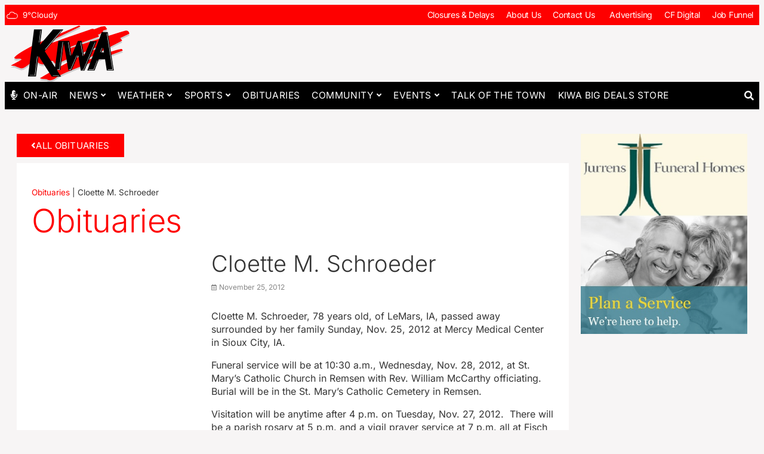

--- FILE ---
content_type: text/html; charset=UTF-8
request_url: https://kiwaradio.com/obituary/26787-2/
body_size: 171731
content:
<!doctype html>
<html lang="en-US">
<head>
	<meta charset="UTF-8">
	<meta name="viewport" content="width=device-width, initial-scale=1">
	<link rel="profile" href="https://gmpg.org/xfn/11">
	<meta name='robots' content='index, follow, max-image-preview:large, max-snippet:-1, max-video-preview:-1' />

	<!-- This site is optimized with the Yoast SEO plugin v26.0 - https://yoast.com/wordpress/plugins/seo/ -->
	<title>Cloette M. Schroeder - KIWA Radio</title>
	<link rel="canonical" href="https://kiwaradio.com/obituary/26787-2/" />
	<meta property="og:locale" content="en_US" />
	<meta property="og:type" content="article" />
	<meta property="og:title" content="Cloette M. Schroeder - KIWA Radio" />
	<meta property="og:description" content="Cloette M. Schroeder, 78 years old, of LeMars, IA, passed away surrounded by her family Sunday, Nov. 25, 2012 at Mercy Medical Center in Sioux City, IA. Funeral service will [&hellip;]" />
	<meta property="og:url" content="https://kiwaradio.com/obituary/26787-2/" />
	<meta property="og:site_name" content="KIWA Radio" />
	<meta property="article:modified_time" content="2023-11-20T17:54:29+00:00" />
	<meta property="og:image" content="http://www.e-datasmith.com/ObitPhotos/Studio227/Member_113259.jpg" />
	<meta name="twitter:card" content="summary_large_image" />
	<meta name="twitter:label1" content="Est. reading time" />
	<meta name="twitter:data1" content="1 minute" />
	<script type="application/ld+json" class="yoast-schema-graph">{"@context":"https://schema.org","@graph":[{"@type":"WebPage","@id":"https://kiwaradio.com/obituary/26787-2/","url":"https://kiwaradio.com/obituary/26787-2/","name":"Cloette M. Schroeder - KIWA Radio","isPartOf":{"@id":"https://kiwaradio.com/#website"},"primaryImageOfPage":{"@id":"https://kiwaradio.com/obituary/26787-2/#primaryimage"},"image":{"@id":"https://kiwaradio.com/obituary/26787-2/#primaryimage"},"thumbnailUrl":"http://www.e-datasmith.com/ObitPhotos/Studio227/Member_113259.jpg","datePublished":"2012-11-25T11:43:55+00:00","dateModified":"2023-11-20T17:54:29+00:00","breadcrumb":{"@id":"https://kiwaradio.com/obituary/26787-2/#breadcrumb"},"inLanguage":"en-US","potentialAction":[{"@type":"ReadAction","target":["https://kiwaradio.com/obituary/26787-2/"]}]},{"@type":"ImageObject","inLanguage":"en-US","@id":"https://kiwaradio.com/obituary/26787-2/#primaryimage","url":"http://www.e-datasmith.com/ObitPhotos/Studio227/Member_113259.jpg","contentUrl":"http://www.e-datasmith.com/ObitPhotos/Studio227/Member_113259.jpg"},{"@type":"BreadcrumbList","@id":"https://kiwaradio.com/obituary/26787-2/#breadcrumb","itemListElement":[{"@type":"ListItem","position":1,"name":"Obituaries","item":"https://kiwaradio.com/obituaries/"},{"@type":"ListItem","position":2,"name":"Cloette M. Schroeder"}]},{"@type":"WebSite","@id":"https://kiwaradio.com/#website","url":"https://kiwaradio.com/","name":"KIWA Radio","description":"","publisher":{"@id":"https://kiwaradio.com/#organization"},"potentialAction":[{"@type":"SearchAction","target":{"@type":"EntryPoint","urlTemplate":"https://kiwaradio.com/?s={search_term_string}"},"query-input":{"@type":"PropertyValueSpecification","valueRequired":true,"valueName":"search_term_string"}}],"inLanguage":"en-US"},{"@type":"Organization","@id":"https://kiwaradio.com/#organization","name":"KIWA Radio","url":"https://kiwaradio.com/","logo":{"@type":"ImageObject","inLanguage":"en-US","@id":"https://kiwaradio.com/#/schema/logo/image/","url":"https://bunny-wp-pullzone-2xrxvxjggn.b-cdn.net/wp-content/uploads/2023/09/KIWA-Logo.svg","contentUrl":"https://bunny-wp-pullzone-2xrxvxjggn.b-cdn.net/wp-content/uploads/2023/09/KIWA-Logo.svg","width":1515,"height":716,"caption":"KIWA Radio"},"image":{"@id":"https://kiwaradio.com/#/schema/logo/image/"}}]}</script>
	<!-- / Yoast SEO plugin. -->


<link rel="alternate" type="text/calendar" title="KIWA Radio &raquo; iCal Feed" href="https://kiwaradio.com/events/?ical=1" />
<style id='wp-img-auto-sizes-contain-inline-css'>
img:is([sizes=auto i],[sizes^="auto," i]){contain-intrinsic-size:3000px 1500px}
/*# sourceURL=wp-img-auto-sizes-contain-inline-css */
</style>
<link rel='stylesheet' id='tribe-events-pro-mini-calendar-block-styles-css' href='https://kiwaradio.com/wp-content/plugins/events-calendar-pro/build/css/tribe-events-pro-mini-calendar-block.css?ver=7.7.12' media='all' />
<link rel='stylesheet' id='tec-variables-skeleton-css' href='https://kiwaradio.com/wp-content/plugins/the-events-calendar/common/build/css/variables-skeleton.css?ver=6.10.1' media='all' />
<link rel='stylesheet' id='tec-variables-full-css' href='https://kiwaradio.com/wp-content/plugins/the-events-calendar/common/build/css/variables-full.css?ver=6.10.1' media='all' />
<link rel='stylesheet' id='tribe-events-v2-virtual-single-block-css' href='https://kiwaradio.com/wp-content/plugins/events-calendar-pro/build/css/events-virtual-single-block.css?ver=7.7.12' media='all' />
<style id='global-styles-inline-css'>
:root{--wp--preset--aspect-ratio--square: 1;--wp--preset--aspect-ratio--4-3: 4/3;--wp--preset--aspect-ratio--3-4: 3/4;--wp--preset--aspect-ratio--3-2: 3/2;--wp--preset--aspect-ratio--2-3: 2/3;--wp--preset--aspect-ratio--16-9: 16/9;--wp--preset--aspect-ratio--9-16: 9/16;--wp--preset--color--black: #000000;--wp--preset--color--cyan-bluish-gray: #abb8c3;--wp--preset--color--white: #ffffff;--wp--preset--color--pale-pink: #f78da7;--wp--preset--color--vivid-red: #cf2e2e;--wp--preset--color--luminous-vivid-orange: #ff6900;--wp--preset--color--luminous-vivid-amber: #fcb900;--wp--preset--color--light-green-cyan: #7bdcb5;--wp--preset--color--vivid-green-cyan: #00d084;--wp--preset--color--pale-cyan-blue: #8ed1fc;--wp--preset--color--vivid-cyan-blue: #0693e3;--wp--preset--color--vivid-purple: #9b51e0;--wp--preset--gradient--vivid-cyan-blue-to-vivid-purple: linear-gradient(135deg,rgb(6,147,227) 0%,rgb(155,81,224) 100%);--wp--preset--gradient--light-green-cyan-to-vivid-green-cyan: linear-gradient(135deg,rgb(122,220,180) 0%,rgb(0,208,130) 100%);--wp--preset--gradient--luminous-vivid-amber-to-luminous-vivid-orange: linear-gradient(135deg,rgb(252,185,0) 0%,rgb(255,105,0) 100%);--wp--preset--gradient--luminous-vivid-orange-to-vivid-red: linear-gradient(135deg,rgb(255,105,0) 0%,rgb(207,46,46) 100%);--wp--preset--gradient--very-light-gray-to-cyan-bluish-gray: linear-gradient(135deg,rgb(238,238,238) 0%,rgb(169,184,195) 100%);--wp--preset--gradient--cool-to-warm-spectrum: linear-gradient(135deg,rgb(74,234,220) 0%,rgb(151,120,209) 20%,rgb(207,42,186) 40%,rgb(238,44,130) 60%,rgb(251,105,98) 80%,rgb(254,248,76) 100%);--wp--preset--gradient--blush-light-purple: linear-gradient(135deg,rgb(255,206,236) 0%,rgb(152,150,240) 100%);--wp--preset--gradient--blush-bordeaux: linear-gradient(135deg,rgb(254,205,165) 0%,rgb(254,45,45) 50%,rgb(107,0,62) 100%);--wp--preset--gradient--luminous-dusk: linear-gradient(135deg,rgb(255,203,112) 0%,rgb(199,81,192) 50%,rgb(65,88,208) 100%);--wp--preset--gradient--pale-ocean: linear-gradient(135deg,rgb(255,245,203) 0%,rgb(182,227,212) 50%,rgb(51,167,181) 100%);--wp--preset--gradient--electric-grass: linear-gradient(135deg,rgb(202,248,128) 0%,rgb(113,206,126) 100%);--wp--preset--gradient--midnight: linear-gradient(135deg,rgb(2,3,129) 0%,rgb(40,116,252) 100%);--wp--preset--font-size--small: 13px;--wp--preset--font-size--medium: 20px;--wp--preset--font-size--large: 36px;--wp--preset--font-size--x-large: 42px;--wp--preset--spacing--20: 0.44rem;--wp--preset--spacing--30: 0.67rem;--wp--preset--spacing--40: 1rem;--wp--preset--spacing--50: 1.5rem;--wp--preset--spacing--60: 2.25rem;--wp--preset--spacing--70: 3.38rem;--wp--preset--spacing--80: 5.06rem;--wp--preset--shadow--natural: 6px 6px 9px rgba(0, 0, 0, 0.2);--wp--preset--shadow--deep: 12px 12px 50px rgba(0, 0, 0, 0.4);--wp--preset--shadow--sharp: 6px 6px 0px rgba(0, 0, 0, 0.2);--wp--preset--shadow--outlined: 6px 6px 0px -3px rgb(255, 255, 255), 6px 6px rgb(0, 0, 0);--wp--preset--shadow--crisp: 6px 6px 0px rgb(0, 0, 0);}:root { --wp--style--global--content-size: 800px;--wp--style--global--wide-size: 1200px; }:where(body) { margin: 0; }.wp-site-blocks > .alignleft { float: left; margin-right: 2em; }.wp-site-blocks > .alignright { float: right; margin-left: 2em; }.wp-site-blocks > .aligncenter { justify-content: center; margin-left: auto; margin-right: auto; }:where(.wp-site-blocks) > * { margin-block-start: 24px; margin-block-end: 0; }:where(.wp-site-blocks) > :first-child { margin-block-start: 0; }:where(.wp-site-blocks) > :last-child { margin-block-end: 0; }:root { --wp--style--block-gap: 24px; }:root :where(.is-layout-flow) > :first-child{margin-block-start: 0;}:root :where(.is-layout-flow) > :last-child{margin-block-end: 0;}:root :where(.is-layout-flow) > *{margin-block-start: 24px;margin-block-end: 0;}:root :where(.is-layout-constrained) > :first-child{margin-block-start: 0;}:root :where(.is-layout-constrained) > :last-child{margin-block-end: 0;}:root :where(.is-layout-constrained) > *{margin-block-start: 24px;margin-block-end: 0;}:root :where(.is-layout-flex){gap: 24px;}:root :where(.is-layout-grid){gap: 24px;}.is-layout-flow > .alignleft{float: left;margin-inline-start: 0;margin-inline-end: 2em;}.is-layout-flow > .alignright{float: right;margin-inline-start: 2em;margin-inline-end: 0;}.is-layout-flow > .aligncenter{margin-left: auto !important;margin-right: auto !important;}.is-layout-constrained > .alignleft{float: left;margin-inline-start: 0;margin-inline-end: 2em;}.is-layout-constrained > .alignright{float: right;margin-inline-start: 2em;margin-inline-end: 0;}.is-layout-constrained > .aligncenter{margin-left: auto !important;margin-right: auto !important;}.is-layout-constrained > :where(:not(.alignleft):not(.alignright):not(.alignfull)){max-width: var(--wp--style--global--content-size);margin-left: auto !important;margin-right: auto !important;}.is-layout-constrained > .alignwide{max-width: var(--wp--style--global--wide-size);}body .is-layout-flex{display: flex;}.is-layout-flex{flex-wrap: wrap;align-items: center;}.is-layout-flex > :is(*, div){margin: 0;}body .is-layout-grid{display: grid;}.is-layout-grid > :is(*, div){margin: 0;}body{padding-top: 0px;padding-right: 0px;padding-bottom: 0px;padding-left: 0px;}a:where(:not(.wp-element-button)){text-decoration: underline;}:root :where(.wp-element-button, .wp-block-button__link){background-color: #32373c;border-width: 0;color: #fff;font-family: inherit;font-size: inherit;font-style: inherit;font-weight: inherit;letter-spacing: inherit;line-height: inherit;padding-top: calc(0.667em + 2px);padding-right: calc(1.333em + 2px);padding-bottom: calc(0.667em + 2px);padding-left: calc(1.333em + 2px);text-decoration: none;text-transform: inherit;}.has-black-color{color: var(--wp--preset--color--black) !important;}.has-cyan-bluish-gray-color{color: var(--wp--preset--color--cyan-bluish-gray) !important;}.has-white-color{color: var(--wp--preset--color--white) !important;}.has-pale-pink-color{color: var(--wp--preset--color--pale-pink) !important;}.has-vivid-red-color{color: var(--wp--preset--color--vivid-red) !important;}.has-luminous-vivid-orange-color{color: var(--wp--preset--color--luminous-vivid-orange) !important;}.has-luminous-vivid-amber-color{color: var(--wp--preset--color--luminous-vivid-amber) !important;}.has-light-green-cyan-color{color: var(--wp--preset--color--light-green-cyan) !important;}.has-vivid-green-cyan-color{color: var(--wp--preset--color--vivid-green-cyan) !important;}.has-pale-cyan-blue-color{color: var(--wp--preset--color--pale-cyan-blue) !important;}.has-vivid-cyan-blue-color{color: var(--wp--preset--color--vivid-cyan-blue) !important;}.has-vivid-purple-color{color: var(--wp--preset--color--vivid-purple) !important;}.has-black-background-color{background-color: var(--wp--preset--color--black) !important;}.has-cyan-bluish-gray-background-color{background-color: var(--wp--preset--color--cyan-bluish-gray) !important;}.has-white-background-color{background-color: var(--wp--preset--color--white) !important;}.has-pale-pink-background-color{background-color: var(--wp--preset--color--pale-pink) !important;}.has-vivid-red-background-color{background-color: var(--wp--preset--color--vivid-red) !important;}.has-luminous-vivid-orange-background-color{background-color: var(--wp--preset--color--luminous-vivid-orange) !important;}.has-luminous-vivid-amber-background-color{background-color: var(--wp--preset--color--luminous-vivid-amber) !important;}.has-light-green-cyan-background-color{background-color: var(--wp--preset--color--light-green-cyan) !important;}.has-vivid-green-cyan-background-color{background-color: var(--wp--preset--color--vivid-green-cyan) !important;}.has-pale-cyan-blue-background-color{background-color: var(--wp--preset--color--pale-cyan-blue) !important;}.has-vivid-cyan-blue-background-color{background-color: var(--wp--preset--color--vivid-cyan-blue) !important;}.has-vivid-purple-background-color{background-color: var(--wp--preset--color--vivid-purple) !important;}.has-black-border-color{border-color: var(--wp--preset--color--black) !important;}.has-cyan-bluish-gray-border-color{border-color: var(--wp--preset--color--cyan-bluish-gray) !important;}.has-white-border-color{border-color: var(--wp--preset--color--white) !important;}.has-pale-pink-border-color{border-color: var(--wp--preset--color--pale-pink) !important;}.has-vivid-red-border-color{border-color: var(--wp--preset--color--vivid-red) !important;}.has-luminous-vivid-orange-border-color{border-color: var(--wp--preset--color--luminous-vivid-orange) !important;}.has-luminous-vivid-amber-border-color{border-color: var(--wp--preset--color--luminous-vivid-amber) !important;}.has-light-green-cyan-border-color{border-color: var(--wp--preset--color--light-green-cyan) !important;}.has-vivid-green-cyan-border-color{border-color: var(--wp--preset--color--vivid-green-cyan) !important;}.has-pale-cyan-blue-border-color{border-color: var(--wp--preset--color--pale-cyan-blue) !important;}.has-vivid-cyan-blue-border-color{border-color: var(--wp--preset--color--vivid-cyan-blue) !important;}.has-vivid-purple-border-color{border-color: var(--wp--preset--color--vivid-purple) !important;}.has-vivid-cyan-blue-to-vivid-purple-gradient-background{background: var(--wp--preset--gradient--vivid-cyan-blue-to-vivid-purple) !important;}.has-light-green-cyan-to-vivid-green-cyan-gradient-background{background: var(--wp--preset--gradient--light-green-cyan-to-vivid-green-cyan) !important;}.has-luminous-vivid-amber-to-luminous-vivid-orange-gradient-background{background: var(--wp--preset--gradient--luminous-vivid-amber-to-luminous-vivid-orange) !important;}.has-luminous-vivid-orange-to-vivid-red-gradient-background{background: var(--wp--preset--gradient--luminous-vivid-orange-to-vivid-red) !important;}.has-very-light-gray-to-cyan-bluish-gray-gradient-background{background: var(--wp--preset--gradient--very-light-gray-to-cyan-bluish-gray) !important;}.has-cool-to-warm-spectrum-gradient-background{background: var(--wp--preset--gradient--cool-to-warm-spectrum) !important;}.has-blush-light-purple-gradient-background{background: var(--wp--preset--gradient--blush-light-purple) !important;}.has-blush-bordeaux-gradient-background{background: var(--wp--preset--gradient--blush-bordeaux) !important;}.has-luminous-dusk-gradient-background{background: var(--wp--preset--gradient--luminous-dusk) !important;}.has-pale-ocean-gradient-background{background: var(--wp--preset--gradient--pale-ocean) !important;}.has-electric-grass-gradient-background{background: var(--wp--preset--gradient--electric-grass) !important;}.has-midnight-gradient-background{background: var(--wp--preset--gradient--midnight) !important;}.has-small-font-size{font-size: var(--wp--preset--font-size--small) !important;}.has-medium-font-size{font-size: var(--wp--preset--font-size--medium) !important;}.has-large-font-size{font-size: var(--wp--preset--font-size--large) !important;}.has-x-large-font-size{font-size: var(--wp--preset--font-size--x-large) !important;}
:root :where(.wp-block-pullquote){font-size: 1.5em;line-height: 1.6;}
/*# sourceURL=global-styles-inline-css */
</style>
<link rel='stylesheet' id='tribe-events-v2-single-skeleton-css' href='https://kiwaradio.com/wp-content/plugins/the-events-calendar/build/css/tribe-events-single-skeleton.css?ver=6.15.14' media='all' />
<link rel='stylesheet' id='tribe-events-v2-single-skeleton-full-css' href='https://kiwaradio.com/wp-content/plugins/the-events-calendar/build/css/tribe-events-single-full.css?ver=6.15.14' media='all' />
<link rel='stylesheet' id='tec-events-elementor-widgets-base-styles-css' href='https://kiwaradio.com/wp-content/plugins/the-events-calendar/build/css/integrations/plugins/elementor/widgets/widget-base.css?ver=6.15.14' media='all' />
<link rel='stylesheet' id='hello-elementor-css' href='https://bunny-wp-pullzone-2xrxvxjggn.b-cdn.net/wp-content/themes/hello-elementor/assets/css/reset.css?ver=3.4.6' media='all' />
<link rel='stylesheet' id='hello-elementor-theme-style-css' href='https://bunny-wp-pullzone-2xrxvxjggn.b-cdn.net/wp-content/themes/hello-elementor/assets/css/theme.css?ver=3.4.6' media='all' />
<link rel='stylesheet' id='hello-elementor-header-footer-css' href='https://bunny-wp-pullzone-2xrxvxjggn.b-cdn.net/wp-content/themes/hello-elementor/assets/css/header-footer.css?ver=3.4.6' media='all' />
<link rel='stylesheet' id='elementor-frontend-css' href='https://kiwaradio.com/wp-content/plugins/elementor/assets/css/frontend.min.css?ver=3.34.3' media='all' />
<style id='elementor-frontend-inline-css'>
.elementor-kit-7{--e-global-color-primary:#FE0000;--e-global-color-secondary:#FFFFFF;--e-global-color-text:#000000;--e-global-color-accent:#F7F5F5;--e-global-color-0f7d182:#868686;--e-global-color-2308ba2:#E8E8E8;--e-global-color-2c359ea:#CDCCCD;--e-global-color-aca4150:#96C483;--e-global-color-a168915:#63028A;--e-global-color-4302293:#FFC153;background-color:#F7F5F5;color:#343434;font-family:"Inter", Sans-serif;line-height:1.4em;}.elementor-kit-7 button,.elementor-kit-7 input[type="button"],.elementor-kit-7 input[type="submit"],.elementor-kit-7 .elementor-button{background-color:#FE0000;font-size:15px;text-transform:uppercase;letter-spacing:0.3px;color:#FFFFFF;border-style:solid;border-width:0px 0px 0px 0px;border-color:#FE0000;border-radius:0px 0px 0px 0px;}.elementor-kit-7 e-page-transition{background-color:#FFBC7D;}.elementor-kit-7 a{color:#FE0000;}.elementor-kit-7 h1{color:#FE0000;font-size:54px;font-weight:300;letter-spacing:-0.4px;}.elementor-kit-7 h2{font-size:38px;font-weight:300;}.elementor-kit-7 h3{font-size:23px;font-weight:300;line-height:1.1em;}.elementor-kit-7 h4{color:#FFFFFF;font-size:15px;font-weight:400;text-transform:uppercase;letter-spacing:0.3px;}.elementor-kit-7 h5{font-size:17px;font-weight:bold;text-transform:uppercase;}.elementor-kit-7 h6{font-size:10px;font-weight:400;}.elementor-kit-7 label{font-size:14px;text-transform:uppercase;}.elementor-kit-7 input:not([type="button"]):not([type="submit"]),.elementor-kit-7 textarea,.elementor-kit-7 .elementor-field-textual{background-color:#FFFFFF;border-style:solid;border-width:1px 1px 1px 1px;border-color:#E8E8E8;border-radius:0px 0px 0px 0px;padding:8px 8px 8px 8px;}.elementor-section.elementor-section-boxed > .elementor-container{max-width:1400px;}.e-con{--container-max-width:1400px;}.elementor-widget:not(:last-child){margin-block-end:10px;}.elementor-element{--widgets-spacing:10px 10px;--widgets-spacing-row:10px;--widgets-spacing-column:10px;}{}h1.entry-title{display:var(--page-title-display);}@media(max-width:1024px){.elementor-kit-7 h1{font-size:42px;}.elementor-kit-7 h2{font-size:32px;}.elementor-kit-7 h3{font-size:21px;}.elementor-section.elementor-section-boxed > .elementor-container{max-width:1024px;}.e-con{--container-max-width:1024px;}}@media(max-width:767px){.elementor-kit-7 h1{font-size:36px;}.elementor-kit-7 h2{font-size:28px;}.elementor-kit-7 h3{font-size:19px;}.elementor-section.elementor-section-boxed > .elementor-container{max-width:767px;}.e-con{--container-max-width:767px;}}/* Start custom CSS */.cut-off, #tribe-events-pg-template{
    max-width: 2000px;
    margin: auto;
}

body:not(.elementor-editor-active) .elementor-menu-anchor:before {
  content: "";
  display:block;
  height: 120px;
  margin: -120px 0 0;
  visibility: hidden;
  pointer-events: none;
  z-index: -1;
}

.alignwide {
    margin-left: auto;
    margin-right: auto;
}

/*nav*/
.elementor-nav-menu .sub-arrow {
    padding: 10px 0 10px 5px!important;
    font-size: 13px;
}

nav ul.elementor-nav-menu li.highlight, .gform_required_legend, .tribe-events-c-nav__prev-label, .tribe-events-c-nav__next-label, .single-tribe_events .tribe-events .tribe-events-c-subscribe-dropdown__container, .tribe-block__events-link .tribe-events .tribe-events-c-subscribe-dropdown__container, .tribe-events .tribe-events-c-subscribe-dropdown__container  {
    display:none;
}

#menu-1-503b8245 > li.radio:before{
content:"";
font-family: "Font Awesome 5 Free";
font-weight: 900;
color: #fff;
margin: auto;
}

.elementor-sticky--effects .sticky-logo img {
	width: 65px!important;
}

.sticky-logo img {
	transition: .3s all linear;
}
/*nav end*/

.no_parg p{
    margin-bottom: 0;
}

/*HP Slider*/
#hero .swiper-slide-contents{ 
    background: #ffffffd9;
    padding: 15px;
}

#hero .swiper-slide  {
    padding-top: 61%;
}

#hero .elementor-slides .swiper-slide-bg{
    position:  absolute;
    top: 0;
   left: 0;
   bottom: 0;
   right: 0;
}

.dark_back {
    background-color: #000000;
    padding: 12px 20px;
}

.color_dots ul{
  margin-left: -1.3em;
  margin-top: 3px;
}

.color_dots ul li::marker {
    color: var(--e-global-color-primary);
}

.color_dots li{
    line-height: 1.1em;
    padding-bottom: 7px;
}


#broad-sched:before{
    content:"BROADCAST SCHEDULE";
    color: #ffffff;
    background-color: #000000;
    padding: 12px 20px;
    display: block;
    margin-bottom: 18px;
    
}

.top_boxes a {
    background-color: #FE0000;
    padding: 4px 7px;
}

.elementor-post-navigation .elementor-post-navigation__link a{
    align-items: flex-start;
}

.eael-logo-carousel.swiper-container .swiper-slide img {
    vertical-align: middle;
}

.bottom_line .elementor-post{
    border-bottom: 3px solid #F7F5F5;
}

.small{
    font-size: 12px;
    line-height: 1.2em;
}

/*weather*/
#wxHomepageWidget > div{
        min-width: 150px!important;
}

.wxHomepageWidgetShadow {
    text-shadow: none!important;
}
#wxHomepageWidgetMain {
    background: none!important;
}

#wxHomepageWidget > div {
    border: 1px solid #ffffff!important;
}


/*gravity form*/
.gform_wrapper.gravity-theme .gfield_label {
    margin-bottom: 3px;
}

.gform_wrapper.gravity-theme .field_description_above .gfield_description {
    padding-bottom: 6px;
}

/*event Cal*/

.tribe-common--breakpoint-medium.tribe-common .tribe-common-l-container, .tribe-events .tribe-events-l-container, .tribe-common .tribe-common-l-container, #tribe-events, #tribe-events-pg-template, .tribe-events-pg-template {
    padding: 0!important;
}


#cal .tribe-events-calendar-month__day-date{
    font-size: 15px;
    line-height: 1em;
    padding: 7px 0 0 8px;
}

#cal .tribe-events .tribe-events-calendar-month__calendar-event:last-child {
    margin-bottom: 0;
    padding-bottom: 0;
}

#cal .tribe-events .tribe-events-calendar-month__calendar-event {
    margin: 0 0;
    padding: 5px 10px 10px 10px;
    position: relative;
}

.cal_side .tribe-events-widget .tribe-events-widget-events-list__view-more {
background: #F7F5F5;
text-align: center;
padding: 10px;
}

.cal_side .tribe-events-widget, #date_top #tribe-events-content  {
    margin-bottom: 0;
}



 #cal_hp .tribe-common h3 a{
    color: #000000;
    font-size: 16px;
    line-height: 1.1em;
}


.tribe-events-widget .tribe-events-widget-events-list__event-datetime-wrapper {
    margin-bottom: 5px;
}

#date_top .single-tribe_events .tribe-events-schedule {
    background: transparent;
    border: none;
    margin: 0;
    padding:0;
}

/*tables*/
table {
    max-width: 100%!important;
}

table tr, table td{
    vertical-align: middle;
    padding: 7px 5px;
}

@media screen and (max-width: 1025px) {
div[data-elementor-type=header] nav[role=navigation] ul.elementor-nav-menu li.highlight a.elementor-item, nav ul.elementor-nav-menu li.highlight {
    display:flex;
    text-align: center;
}
}


@media screen and (max-width: 767px) {
#cal .tribe-events-calendar-month__day-date{
    padding: 3px;
}
}/* End custom CSS */
.elementor-20 .elementor-element.elementor-element-2fbaa20b:not(.elementor-motion-effects-element-type-background), .elementor-20 .elementor-element.elementor-element-2fbaa20b > .elementor-motion-effects-container > .elementor-motion-effects-layer{background-color:var( --e-global-color-primary );}.elementor-20 .elementor-element.elementor-element-2fbaa20b{transition:background 0.3s, border 0.3s, border-radius 0.3s, box-shadow 0.3s;}.elementor-20 .elementor-element.elementor-element-2fbaa20b > .elementor-background-overlay{transition:background 0.3s, border-radius 0.3s, opacity 0.3s;}.elementor-bc-flex-widget .elementor-20 .elementor-element.elementor-element-5bd516ad.elementor-column .elementor-widget-wrap{align-items:center;}.elementor-20 .elementor-element.elementor-element-5bd516ad.elementor-column.elementor-element[data-element_type="column"] > .elementor-widget-wrap.elementor-element-populated{align-content:center;align-items:center;}.elementor-20 .elementor-element.elementor-element-5bd516ad.elementor-column > .elementor-widget-wrap{justify-content:space-between;}.elementor-20 .elementor-element.elementor-element-5bd516ad > .elementor-element-populated{padding:0px 0px 0px 0px;}.elementor-20 .elementor-element.elementor-element-6a423e81{width:auto;max-width:auto;}.elementor-20 .elementor-element.elementor-element-6ed237b0{width:auto;max-width:auto;}.elementor-20 .elementor-element.elementor-element-6ed237b0 .elementor-heading-title{font-size:15px;color:var( --e-global-color-secondary );}.elementor-20 .elementor-element.elementor-element-11b4eed0{width:auto;max-width:auto;}.elementor-20 .elementor-element.elementor-element-11b4eed0 .elementor-menu-toggle{margin:0 auto;}.elementor-20 .elementor-element.elementor-element-11b4eed0 .elementor-nav-menu .elementor-item{font-size:14px;letter-spacing:-0.3px;}.elementor-20 .elementor-element.elementor-element-11b4eed0 .elementor-nav-menu--main .elementor-item{color:#FFFFFF;fill:#FFFFFF;padding-left:10px;padding-right:10px;padding-top:7px;padding-bottom:7px;}.elementor-20 .elementor-element.elementor-element-11b4eed0 .elementor-nav-menu--main .elementor-item.elementor-item-active{color:var( --e-global-color-accent );}.elementor-20 .elementor-element.elementor-element-11b4eed0 .elementor-nav-menu--dropdown a, .elementor-20 .elementor-element.elementor-element-11b4eed0 .elementor-menu-toggle{color:var( --e-global-color-text );fill:var( --e-global-color-text );}.elementor-20 .elementor-element.elementor-element-11b4eed0 .elementor-nav-menu--dropdown{background-color:var( --e-global-color-secondary );}.elementor-20 .elementor-element.elementor-element-11b4eed0 .elementor-nav-menu--dropdown a:hover,
					.elementor-20 .elementor-element.elementor-element-11b4eed0 .elementor-nav-menu--dropdown a:focus,
					.elementor-20 .elementor-element.elementor-element-11b4eed0 .elementor-nav-menu--dropdown a.elementor-item-active,
					.elementor-20 .elementor-element.elementor-element-11b4eed0 .elementor-nav-menu--dropdown a.highlighted,
					.elementor-20 .elementor-element.elementor-element-11b4eed0 .elementor-menu-toggle:hover,
					.elementor-20 .elementor-element.elementor-element-11b4eed0 .elementor-menu-toggle:focus{color:var( --e-global-color-text );}.elementor-20 .elementor-element.elementor-element-11b4eed0 .elementor-nav-menu--dropdown a:hover,
					.elementor-20 .elementor-element.elementor-element-11b4eed0 .elementor-nav-menu--dropdown a:focus,
					.elementor-20 .elementor-element.elementor-element-11b4eed0 .elementor-nav-menu--dropdown a.elementor-item-active,
					.elementor-20 .elementor-element.elementor-element-11b4eed0 .elementor-nav-menu--dropdown a.highlighted{background-color:var( --e-global-color-accent );}.elementor-20 .elementor-element.elementor-element-11b4eed0 .elementor-nav-menu--dropdown li:not(:last-child){border-style:solid;border-bottom-width:1px;}.elementor-bc-flex-widget .elementor-20 .elementor-element.elementor-element-322185cd.elementor-column .elementor-widget-wrap{align-items:center;}.elementor-20 .elementor-element.elementor-element-322185cd.elementor-column.elementor-element[data-element_type="column"] > .elementor-widget-wrap.elementor-element-populated{align-content:center;align-items:center;}.elementor-20 .elementor-element.elementor-element-322185cd > .elementor-element-populated{padding:0px 0px 0px 10px;}.elementor-20 .elementor-element.elementor-element-36c48f8b{text-align:start;}.elementor-20 .elementor-element.elementor-element-36c48f8b img{width:100%;max-width:200px;}.elementor-bc-flex-widget .elementor-20 .elementor-element.elementor-element-33f690c2.elementor-column .elementor-widget-wrap{align-items:center;}.elementor-20 .elementor-element.elementor-element-33f690c2.elementor-column.elementor-element[data-element_type="column"] > .elementor-widget-wrap.elementor-element-populated{align-content:center;align-items:center;}.elementor-20 .elementor-element.elementor-element-33f690c2.elementor-column > .elementor-widget-wrap{justify-content:flex-end;}.elementor-20 .elementor-element.elementor-element-73f30984:not(.elementor-motion-effects-element-type-background), .elementor-20 .elementor-element.elementor-element-73f30984 > .elementor-motion-effects-container > .elementor-motion-effects-layer{background-color:var( --e-global-color-text );}.elementor-20 .elementor-element.elementor-element-73f30984{transition:background 0.3s, border 0.3s, border-radius 0.3s, box-shadow 0.3s;z-index:900;}.elementor-20 .elementor-element.elementor-element-73f30984 > .elementor-background-overlay{transition:background 0.3s, border-radius 0.3s, opacity 0.3s;}.elementor-bc-flex-widget .elementor-20 .elementor-element.elementor-element-5c51b779.elementor-column .elementor-widget-wrap{align-items:center;}.elementor-20 .elementor-element.elementor-element-5c51b779.elementor-column.elementor-element[data-element_type="column"] > .elementor-widget-wrap.elementor-element-populated{align-content:center;align-items:center;}.elementor-20 .elementor-element.elementor-element-5c51b779.elementor-column > .elementor-widget-wrap{justify-content:space-between;}.elementor-20 .elementor-element.elementor-element-5c51b779 > .elementor-element-populated{padding:0px 0px 0px 10px;}.elementor-20 .elementor-element.elementor-element-503b8245{width:auto;max-width:auto;z-index:999;}.elementor-20 .elementor-element.elementor-element-503b8245 .elementor-menu-toggle{margin:0 auto;background-color:var( --e-global-color-text );}.elementor-20 .elementor-element.elementor-element-503b8245 .elementor-nav-menu .elementor-item{font-size:15.5px;text-transform:uppercase;letter-spacing:0.4px;}.elementor-20 .elementor-element.elementor-element-503b8245 .elementor-nav-menu--main .elementor-item{color:var( --e-global-color-secondary );fill:var( --e-global-color-secondary );padding-left:10px;padding-right:10px;}.elementor-20 .elementor-element.elementor-element-503b8245 .elementor-nav-menu--dropdown a, .elementor-20 .elementor-element.elementor-element-503b8245 .elementor-menu-toggle{color:var( --e-global-color-text );fill:var( --e-global-color-text );}.elementor-20 .elementor-element.elementor-element-503b8245 .elementor-nav-menu--dropdown{background-color:var( --e-global-color-secondary );}.elementor-20 .elementor-element.elementor-element-503b8245 .elementor-nav-menu--dropdown a:hover,
					.elementor-20 .elementor-element.elementor-element-503b8245 .elementor-nav-menu--dropdown a:focus,
					.elementor-20 .elementor-element.elementor-element-503b8245 .elementor-nav-menu--dropdown a.elementor-item-active,
					.elementor-20 .elementor-element.elementor-element-503b8245 .elementor-nav-menu--dropdown a.highlighted,
					.elementor-20 .elementor-element.elementor-element-503b8245 .elementor-menu-toggle:hover,
					.elementor-20 .elementor-element.elementor-element-503b8245 .elementor-menu-toggle:focus{color:var( --e-global-color-text );}.elementor-20 .elementor-element.elementor-element-503b8245 .elementor-nav-menu--dropdown a:hover,
					.elementor-20 .elementor-element.elementor-element-503b8245 .elementor-nav-menu--dropdown a:focus,
					.elementor-20 .elementor-element.elementor-element-503b8245 .elementor-nav-menu--dropdown a.elementor-item-active,
					.elementor-20 .elementor-element.elementor-element-503b8245 .elementor-nav-menu--dropdown a.highlighted{background-color:var( --e-global-color-accent );}.elementor-20 .elementor-element.elementor-element-503b8245 .elementor-nav-menu--dropdown a.elementor-item-active{color:var( --e-global-color-primary );background-color:var( --e-global-color-secondary );}.elementor-20 .elementor-element.elementor-element-503b8245 .elementor-nav-menu--dropdown .elementor-item, .elementor-20 .elementor-element.elementor-element-503b8245 .elementor-nav-menu--dropdown  .elementor-sub-item{font-size:14px;}.elementor-20 .elementor-element.elementor-element-503b8245 .elementor-nav-menu--main .elementor-nav-menu--dropdown, .elementor-20 .elementor-element.elementor-element-503b8245 .elementor-nav-menu__container.elementor-nav-menu--dropdown{box-shadow:0px 2px 12px -3px rgba(0, 0, 0, 0.23);}.elementor-20 .elementor-element.elementor-element-503b8245 .elementor-nav-menu--dropdown li:not(:last-child){border-style:solid;border-color:var( --e-global-color-2308ba2 );border-bottom-width:1px;}.elementor-20 .elementor-element.elementor-element-503b8245 div.elementor-menu-toggle{color:var( --e-global-color-secondary );}.elementor-20 .elementor-element.elementor-element-503b8245 div.elementor-menu-toggle svg{fill:var( --e-global-color-secondary );}.elementor-20 .elementor-element.elementor-element-4b31e4e0{width:auto;max-width:auto;text-align:start;}.elementor-20 .elementor-element.elementor-element-4b31e4e0 img{width:0px;max-width:65px;}.elementor-20 .elementor-element.elementor-element-97d1e79{width:auto;max-width:auto;}.elementor-20 .elementor-element.elementor-element-97d1e79 .elementor-search-form{text-align:center;}.elementor-20 .elementor-element.elementor-element-97d1e79 .elementor-search-form__toggle{--e-search-form-toggle-size:35px;--e-search-form-toggle-color:#FFFFFF;--e-search-form-toggle-background-color:#000000;--e-search-form-toggle-icon-size:calc(45em / 100);}.elementor-20 .elementor-element.elementor-element-97d1e79:not(.elementor-search-form--skin-full_screen) .elementor-search-form__container{border-radius:3px;}.elementor-20 .elementor-element.elementor-element-97d1e79.elementor-search-form--skin-full_screen input[type="search"].elementor-search-form__input{border-radius:3px;}.elementor-theme-builder-content-area{height:400px;}.elementor-location-header:before, .elementor-location-footer:before{content:"";display:table;clear:both;}@media(max-width:1024px){.elementor-20 .elementor-element.elementor-element-11b4eed0 .elementor-nav-menu .elementor-item{font-size:14px;}.elementor-20 .elementor-element.elementor-element-36c48f8b img{max-width:150px;}.elementor-20 .elementor-element.elementor-element-5c51b779 > .elementor-element-populated{padding:5px 5px 5px 5px;}.elementor-20 .elementor-element.elementor-element-503b8245{--nav-menu-icon-size:30px;}}@media(max-width:767px){.elementor-20 .elementor-element.elementor-element-6a423e81{width:var( --container-widget-width, 146px );max-width:146px;--container-widget-width:146px;--container-widget-flex-grow:0;}.elementor-20 .elementor-element.elementor-element-6ed237b0 > .elementor-widget-container{padding:10px 10px 10px 10px;}.elementor-20 .elementor-element.elementor-element-322185cd{width:40%;}.elementor-20 .elementor-element.elementor-element-33f690c2{width:60%;}.elementor-20 .elementor-element.elementor-element-33f690c2 > .elementor-element-populated{padding:10px 10px 10px 10px;}}@media(min-width:768px){.elementor-20 .elementor-element.elementor-element-322185cd{width:25%;}.elementor-20 .elementor-element.elementor-element-33f690c2{width:74.665%;}}@media(max-width:1024px) and (min-width:768px){.elementor-20 .elementor-element.elementor-element-322185cd{width:40%;}.elementor-20 .elementor-element.elementor-element-33f690c2{width:60%;}}
.elementor-22 .elementor-element.elementor-element-34fc050:not(.elementor-motion-effects-element-type-background), .elementor-22 .elementor-element.elementor-element-34fc050 > .elementor-motion-effects-container > .elementor-motion-effects-layer{background-color:#FE0000;}.elementor-22 .elementor-element.elementor-element-34fc050{transition:background 0.3s, border 0.3s, border-radius 0.3s, box-shadow 0.3s;padding:20px 20px 20px 20px;}.elementor-22 .elementor-element.elementor-element-34fc050 > .elementor-background-overlay{transition:background 0.3s, border-radius 0.3s, opacity 0.3s;}.elementor-22 .elementor-element.elementor-element-d6be5bc > .elementor-widget-wrap > .elementor-widget:not(.elementor-widget__width-auto):not(.elementor-widget__width-initial):not(:last-child):not(.elementor-absolute){margin-block-end:0px;}.elementor-22 .elementor-element.elementor-element-a359bd2 > .elementor-widget-wrap > .elementor-widget:not(.elementor-widget__width-auto):not(.elementor-widget__width-initial):not(:last-child):not(.elementor-absolute){margin-block-end:0px;}.elementor-22 .elementor-element.elementor-element-f2bd9c2 .elementor-icon-list-items:not(.elementor-inline-items) .elementor-icon-list-item:not(:last-child){padding-block-end:calc(0px/2);}.elementor-22 .elementor-element.elementor-element-f2bd9c2 .elementor-icon-list-items:not(.elementor-inline-items) .elementor-icon-list-item:not(:first-child){margin-block-start:calc(0px/2);}.elementor-22 .elementor-element.elementor-element-f2bd9c2 .elementor-icon-list-items.elementor-inline-items .elementor-icon-list-item{margin-inline:calc(0px/2);}.elementor-22 .elementor-element.elementor-element-f2bd9c2 .elementor-icon-list-items.elementor-inline-items{margin-inline:calc(-0px/2);}.elementor-22 .elementor-element.elementor-element-f2bd9c2 .elementor-icon-list-items.elementor-inline-items .elementor-icon-list-item:after{inset-inline-end:calc(-0px/2);}.elementor-22 .elementor-element.elementor-element-f2bd9c2 .elementor-icon-list-icon i{color:var( --e-global-color-secondary );transition:color 0.3s;}.elementor-22 .elementor-element.elementor-element-f2bd9c2 .elementor-icon-list-icon svg{fill:var( --e-global-color-secondary );transition:fill 0.3s;}.elementor-22 .elementor-element.elementor-element-f2bd9c2{--e-icon-list-icon-size:14px;--e-icon-list-icon-align:left;--e-icon-list-icon-margin:0 calc(var(--e-icon-list-icon-size, 1em) * 0.25) 0 0;--icon-vertical-align:flex-start;--icon-vertical-offset:2px;}.elementor-22 .elementor-element.elementor-element-f2bd9c2 .elementor-icon-list-icon{padding-inline-end:0px;}.elementor-22 .elementor-element.elementor-element-f2bd9c2 .elementor-icon-list-item > .elementor-icon-list-text, .elementor-22 .elementor-element.elementor-element-f2bd9c2 .elementor-icon-list-item > a{font-size:17px;font-weight:700;line-height:1em;}.elementor-22 .elementor-element.elementor-element-f2bd9c2 .elementor-icon-list-text{color:var( --e-global-color-secondary );transition:color 0.3s;}.elementor-22 .elementor-element.elementor-element-2960de7{--divider-border-style:solid;--divider-color:var( --e-global-color-secondary );--divider-border-width:2px;}.elementor-22 .elementor-element.elementor-element-2960de7 > .elementor-widget-container{margin:0% -2% 0% 0%;}.elementor-22 .elementor-element.elementor-element-2960de7 .elementor-divider-separator{width:102%;}.elementor-22 .elementor-element.elementor-element-2960de7 .elementor-divider{padding-block-start:10px;padding-block-end:10px;}.elementor-22 .elementor-element.elementor-element-e86d493 .elementor-icon-list-items:not(.elementor-inline-items) .elementor-icon-list-item:not(:last-child){padding-block-end:calc(5px/2);}.elementor-22 .elementor-element.elementor-element-e86d493 .elementor-icon-list-items:not(.elementor-inline-items) .elementor-icon-list-item:not(:first-child){margin-block-start:calc(5px/2);}.elementor-22 .elementor-element.elementor-element-e86d493 .elementor-icon-list-items.elementor-inline-items .elementor-icon-list-item{margin-inline:calc(5px/2);}.elementor-22 .elementor-element.elementor-element-e86d493 .elementor-icon-list-items.elementor-inline-items{margin-inline:calc(-5px/2);}.elementor-22 .elementor-element.elementor-element-e86d493 .elementor-icon-list-items.elementor-inline-items .elementor-icon-list-item:after{inset-inline-end:calc(-5px/2);}.elementor-22 .elementor-element.elementor-element-e86d493 .elementor-icon-list-icon i{color:var( --e-global-color-secondary );transition:color 0.3s;}.elementor-22 .elementor-element.elementor-element-e86d493 .elementor-icon-list-icon svg{fill:var( --e-global-color-secondary );transition:fill 0.3s;}.elementor-22 .elementor-element.elementor-element-e86d493 .elementor-icon-list-icon{padding-inline-end:0px;}.elementor-22 .elementor-element.elementor-element-e86d493{--icon-vertical-offset:0px;}.elementor-22 .elementor-element.elementor-element-e86d493 .elementor-icon-list-item > .elementor-icon-list-text, .elementor-22 .elementor-element.elementor-element-e86d493 .elementor-icon-list-item > a{font-size:15px;line-height:1.2em;}.elementor-22 .elementor-element.elementor-element-e86d493 .elementor-icon-list-text{color:var( --e-global-color-secondary );transition:color 0.3s;}.elementor-22 .elementor-element.elementor-element-b2a26bc > .elementor-widget-wrap > .elementor-widget:not(.elementor-widget__width-auto):not(.elementor-widget__width-initial):not(:last-child):not(.elementor-absolute){margin-block-end:0px;}.elementor-22 .elementor-element.elementor-element-28d19dc .elementor-heading-title{color:var( --e-global-color-secondary );}.elementor-22 .elementor-element.elementor-element-fc4ccac{--divider-border-style:solid;--divider-color:var( --e-global-color-secondary );--divider-border-width:2px;}.elementor-22 .elementor-element.elementor-element-fc4ccac .elementor-divider-separator{width:100%;}.elementor-22 .elementor-element.elementor-element-fc4ccac .elementor-divider{padding-block-start:10px;padding-block-end:10px;}.elementor-22 .elementor-element.elementor-element-6a66c86 .elementor-icon-list-items:not(.elementor-inline-items) .elementor-icon-list-item:not(:last-child){padding-block-end:calc(5px/2);}.elementor-22 .elementor-element.elementor-element-6a66c86 .elementor-icon-list-items:not(.elementor-inline-items) .elementor-icon-list-item:not(:first-child){margin-block-start:calc(5px/2);}.elementor-22 .elementor-element.elementor-element-6a66c86 .elementor-icon-list-items.elementor-inline-items .elementor-icon-list-item{margin-inline:calc(5px/2);}.elementor-22 .elementor-element.elementor-element-6a66c86 .elementor-icon-list-items.elementor-inline-items{margin-inline:calc(-5px/2);}.elementor-22 .elementor-element.elementor-element-6a66c86 .elementor-icon-list-items.elementor-inline-items .elementor-icon-list-item:after{inset-inline-end:calc(-5px/2);}.elementor-22 .elementor-element.elementor-element-6a66c86 .elementor-icon-list-icon i{color:var( --e-global-color-secondary );transition:color 0.3s;}.elementor-22 .elementor-element.elementor-element-6a66c86 .elementor-icon-list-icon svg{fill:var( --e-global-color-secondary );transition:fill 0.3s;}.elementor-22 .elementor-element.elementor-element-6a66c86 .elementor-icon-list-icon{padding-inline-end:0px;}.elementor-22 .elementor-element.elementor-element-6a66c86{--icon-vertical-offset:0px;}.elementor-22 .elementor-element.elementor-element-6a66c86 .elementor-icon-list-item > .elementor-icon-list-text, .elementor-22 .elementor-element.elementor-element-6a66c86 .elementor-icon-list-item > a{font-size:15px;line-height:1.2em;}.elementor-22 .elementor-element.elementor-element-6a66c86 .elementor-icon-list-text{color:var( --e-global-color-secondary );transition:color 0.3s;}.elementor-22 .elementor-element.elementor-element-e0d1291{margin-top:30px;margin-bottom:0px;}.elementor-22 .elementor-element.elementor-element-c782e99 > .elementor-widget-wrap > .elementor-widget:not(.elementor-widget__width-auto):not(.elementor-widget__width-initial):not(:last-child):not(.elementor-absolute){margin-block-end:0px;}.elementor-22 .elementor-element.elementor-element-8ace315 .elementor-heading-title{color:var( --e-global-color-secondary );}.elementor-22 .elementor-element.elementor-element-84e3079{--divider-border-style:solid;--divider-color:var( --e-global-color-secondary );--divider-border-width:2px;}.elementor-22 .elementor-element.elementor-element-84e3079 .elementor-divider-separator{width:100%;}.elementor-22 .elementor-element.elementor-element-84e3079 .elementor-divider{padding-block-start:10px;padding-block-end:10px;}.elementor-22 .elementor-element.elementor-element-bad7356 .elementor-icon-list-items:not(.elementor-inline-items) .elementor-icon-list-item:not(:last-child){padding-block-end:calc(5px/2);}.elementor-22 .elementor-element.elementor-element-bad7356 .elementor-icon-list-items:not(.elementor-inline-items) .elementor-icon-list-item:not(:first-child){margin-block-start:calc(5px/2);}.elementor-22 .elementor-element.elementor-element-bad7356 .elementor-icon-list-items.elementor-inline-items .elementor-icon-list-item{margin-inline:calc(5px/2);}.elementor-22 .elementor-element.elementor-element-bad7356 .elementor-icon-list-items.elementor-inline-items{margin-inline:calc(-5px/2);}.elementor-22 .elementor-element.elementor-element-bad7356 .elementor-icon-list-items.elementor-inline-items .elementor-icon-list-item:after{inset-inline-end:calc(-5px/2);}.elementor-22 .elementor-element.elementor-element-bad7356 .elementor-icon-list-icon i{color:var( --e-global-color-secondary );transition:color 0.3s;}.elementor-22 .elementor-element.elementor-element-bad7356 .elementor-icon-list-icon svg{fill:var( --e-global-color-secondary );transition:fill 0.3s;}.elementor-22 .elementor-element.elementor-element-bad7356 .elementor-icon-list-icon{padding-inline-end:0px;}.elementor-22 .elementor-element.elementor-element-bad7356{--icon-vertical-offset:0px;}.elementor-22 .elementor-element.elementor-element-bad7356 .elementor-icon-list-item > .elementor-icon-list-text, .elementor-22 .elementor-element.elementor-element-bad7356 .elementor-icon-list-item > a{font-size:15px;line-height:1.2em;}.elementor-22 .elementor-element.elementor-element-bad7356 .elementor-icon-list-text{color:var( --e-global-color-secondary );transition:color 0.3s;}.elementor-22 .elementor-element.elementor-element-ecc7c5a > .elementor-widget-wrap > .elementor-widget:not(.elementor-widget__width-auto):not(.elementor-widget__width-initial):not(:last-child):not(.elementor-absolute){margin-block-end:0px;}.elementor-22 .elementor-element.elementor-element-64fc306 .elementor-heading-title{color:var( --e-global-color-secondary );}.elementor-22 .elementor-element.elementor-element-0f8b450{--divider-border-style:solid;--divider-color:var( --e-global-color-secondary );--divider-border-width:2px;}.elementor-22 .elementor-element.elementor-element-0f8b450 .elementor-divider-separator{width:100%;}.elementor-22 .elementor-element.elementor-element-0f8b450 .elementor-divider{padding-block-start:10px;padding-block-end:10px;}.elementor-22 .elementor-element.elementor-element-a53bc39 .elementor-icon-list-items:not(.elementor-inline-items) .elementor-icon-list-item:not(:last-child){padding-block-end:calc(5px/2);}.elementor-22 .elementor-element.elementor-element-a53bc39 .elementor-icon-list-items:not(.elementor-inline-items) .elementor-icon-list-item:not(:first-child){margin-block-start:calc(5px/2);}.elementor-22 .elementor-element.elementor-element-a53bc39 .elementor-icon-list-items.elementor-inline-items .elementor-icon-list-item{margin-inline:calc(5px/2);}.elementor-22 .elementor-element.elementor-element-a53bc39 .elementor-icon-list-items.elementor-inline-items{margin-inline:calc(-5px/2);}.elementor-22 .elementor-element.elementor-element-a53bc39 .elementor-icon-list-items.elementor-inline-items .elementor-icon-list-item:after{inset-inline-end:calc(-5px/2);}.elementor-22 .elementor-element.elementor-element-a53bc39 .elementor-icon-list-icon i{transition:color 0.3s;}.elementor-22 .elementor-element.elementor-element-a53bc39 .elementor-icon-list-icon svg{transition:fill 0.3s;}.elementor-22 .elementor-element.elementor-element-a53bc39 .elementor-icon-list-icon{padding-inline-end:0px;}.elementor-22 .elementor-element.elementor-element-a53bc39{--icon-vertical-offset:0px;}.elementor-22 .elementor-element.elementor-element-a53bc39 .elementor-icon-list-item > .elementor-icon-list-text, .elementor-22 .elementor-element.elementor-element-a53bc39 .elementor-icon-list-item > a{font-size:15px;line-height:1.2em;}.elementor-22 .elementor-element.elementor-element-a53bc39 .elementor-icon-list-text{color:var( --e-global-color-secondary );transition:color 0.3s;}.elementor-22 .elementor-element.elementor-element-fb06a4a > .elementor-widget-wrap > .elementor-widget:not(.elementor-widget__width-auto):not(.elementor-widget__width-initial):not(:last-child):not(.elementor-absolute){margin-block-end:0px;}.elementor-22 .elementor-element.elementor-element-ee222f6 .elementor-heading-title{color:var( --e-global-color-secondary );}.elementor-22 .elementor-element.elementor-element-1a274e1{--divider-border-style:solid;--divider-color:var( --e-global-color-secondary );--divider-border-width:2px;}.elementor-22 .elementor-element.elementor-element-1a274e1 .elementor-divider-separator{width:100%;}.elementor-22 .elementor-element.elementor-element-1a274e1 .elementor-divider{padding-block-start:10px;padding-block-end:10px;}.elementor-22 .elementor-element.elementor-element-eac5843 .elementor-icon-list-items:not(.elementor-inline-items) .elementor-icon-list-item:not(:last-child){padding-block-end:calc(5px/2);}.elementor-22 .elementor-element.elementor-element-eac5843 .elementor-icon-list-items:not(.elementor-inline-items) .elementor-icon-list-item:not(:first-child){margin-block-start:calc(5px/2);}.elementor-22 .elementor-element.elementor-element-eac5843 .elementor-icon-list-items.elementor-inline-items .elementor-icon-list-item{margin-inline:calc(5px/2);}.elementor-22 .elementor-element.elementor-element-eac5843 .elementor-icon-list-items.elementor-inline-items{margin-inline:calc(-5px/2);}.elementor-22 .elementor-element.elementor-element-eac5843 .elementor-icon-list-items.elementor-inline-items .elementor-icon-list-item:after{inset-inline-end:calc(-5px/2);}.elementor-22 .elementor-element.elementor-element-eac5843 .elementor-icon-list-icon i{color:var( --e-global-color-secondary );transition:color 0.3s;}.elementor-22 .elementor-element.elementor-element-eac5843 .elementor-icon-list-icon svg{fill:var( --e-global-color-secondary );transition:fill 0.3s;}.elementor-22 .elementor-element.elementor-element-eac5843 .elementor-icon-list-icon{padding-inline-end:0px;}.elementor-22 .elementor-element.elementor-element-eac5843{--icon-vertical-offset:0px;}.elementor-22 .elementor-element.elementor-element-eac5843 .elementor-icon-list-item > .elementor-icon-list-text, .elementor-22 .elementor-element.elementor-element-eac5843 .elementor-icon-list-item > a{font-size:15px;line-height:1.2em;}.elementor-22 .elementor-element.elementor-element-eac5843 .elementor-icon-list-text{color:var( --e-global-color-secondary );transition:color 0.3s;}.elementor-22 .elementor-element.elementor-element-934388c > .elementor-widget-wrap > .elementor-widget:not(.elementor-widget__width-auto):not(.elementor-widget__width-initial):not(:last-child):not(.elementor-absolute){margin-block-end:0px;}.elementor-22 .elementor-element.elementor-element-ae4b63a .elementor-heading-title{color:var( --e-global-color-secondary );}.elementor-22 .elementor-element.elementor-element-8caac16{--divider-border-style:solid;--divider-color:var( --e-global-color-secondary );--divider-border-width:2px;}.elementor-22 .elementor-element.elementor-element-8caac16 .elementor-divider-separator{width:100%;}.elementor-22 .elementor-element.elementor-element-8caac16 .elementor-divider{padding-block-start:10px;padding-block-end:10px;}.elementor-22 .elementor-element.elementor-element-9587eb6 .elementor-icon-list-items:not(.elementor-inline-items) .elementor-icon-list-item:not(:last-child){padding-block-end:calc(5px/2);}.elementor-22 .elementor-element.elementor-element-9587eb6 .elementor-icon-list-items:not(.elementor-inline-items) .elementor-icon-list-item:not(:first-child){margin-block-start:calc(5px/2);}.elementor-22 .elementor-element.elementor-element-9587eb6 .elementor-icon-list-items.elementor-inline-items .elementor-icon-list-item{margin-inline:calc(5px/2);}.elementor-22 .elementor-element.elementor-element-9587eb6 .elementor-icon-list-items.elementor-inline-items{margin-inline:calc(-5px/2);}.elementor-22 .elementor-element.elementor-element-9587eb6 .elementor-icon-list-items.elementor-inline-items .elementor-icon-list-item:after{inset-inline-end:calc(-5px/2);}.elementor-22 .elementor-element.elementor-element-9587eb6 .elementor-icon-list-icon i{transition:color 0.3s;}.elementor-22 .elementor-element.elementor-element-9587eb6 .elementor-icon-list-icon svg{transition:fill 0.3s;}.elementor-22 .elementor-element.elementor-element-9587eb6 .elementor-icon-list-icon{padding-inline-end:0px;}.elementor-22 .elementor-element.elementor-element-9587eb6{--icon-vertical-offset:0px;}.elementor-22 .elementor-element.elementor-element-9587eb6 .elementor-icon-list-item > .elementor-icon-list-text, .elementor-22 .elementor-element.elementor-element-9587eb6 .elementor-icon-list-item > a{font-size:15px;line-height:1.2em;}.elementor-22 .elementor-element.elementor-element-9587eb6 .elementor-icon-list-text{color:var( --e-global-color-secondary );transition:color 0.3s;}.elementor-22 .elementor-element.elementor-element-1579981 > .elementor-widget-wrap > .elementor-widget:not(.elementor-widget__width-auto):not(.elementor-widget__width-initial):not(:last-child):not(.elementor-absolute){margin-block-end:0px;}.elementor-22 .elementor-element.elementor-element-1940f97 .elementor-heading-title{color:var( --e-global-color-secondary );}.elementor-22 .elementor-element.elementor-element-c52b5b9{--divider-border-style:solid;--divider-color:var( --e-global-color-secondary );--divider-border-width:2px;}.elementor-22 .elementor-element.elementor-element-c52b5b9 .elementor-divider-separator{width:100%;}.elementor-22 .elementor-element.elementor-element-c52b5b9 .elementor-divider{padding-block-start:10px;padding-block-end:10px;}.elementor-22 .elementor-element.elementor-element-0a4b88a .elementor-icon-list-items:not(.elementor-inline-items) .elementor-icon-list-item:not(:last-child){padding-block-end:calc(5px/2);}.elementor-22 .elementor-element.elementor-element-0a4b88a .elementor-icon-list-items:not(.elementor-inline-items) .elementor-icon-list-item:not(:first-child){margin-block-start:calc(5px/2);}.elementor-22 .elementor-element.elementor-element-0a4b88a .elementor-icon-list-items.elementor-inline-items .elementor-icon-list-item{margin-inline:calc(5px/2);}.elementor-22 .elementor-element.elementor-element-0a4b88a .elementor-icon-list-items.elementor-inline-items{margin-inline:calc(-5px/2);}.elementor-22 .elementor-element.elementor-element-0a4b88a .elementor-icon-list-items.elementor-inline-items .elementor-icon-list-item:after{inset-inline-end:calc(-5px/2);}.elementor-22 .elementor-element.elementor-element-0a4b88a .elementor-icon-list-icon i{color:var( --e-global-color-secondary );transition:color 0.3s;}.elementor-22 .elementor-element.elementor-element-0a4b88a .elementor-icon-list-icon svg{fill:var( --e-global-color-secondary );transition:fill 0.3s;}.elementor-22 .elementor-element.elementor-element-0a4b88a .elementor-icon-list-icon{padding-inline-end:0px;}.elementor-22 .elementor-element.elementor-element-0a4b88a{--icon-vertical-offset:0px;}.elementor-22 .elementor-element.elementor-element-0a4b88a .elementor-icon-list-item > .elementor-icon-list-text, .elementor-22 .elementor-element.elementor-element-0a4b88a .elementor-icon-list-item > a{font-size:15px;line-height:1.2em;}.elementor-22 .elementor-element.elementor-element-0a4b88a .elementor-icon-list-text{color:var( --e-global-color-secondary );transition:color 0.3s;}.elementor-22 .elementor-element.elementor-element-a4846b0{margin-top:30px;margin-bottom:0px;}.elementor-22 .elementor-element.elementor-element-19590ac > .elementor-widget-wrap > .elementor-widget:not(.elementor-widget__width-auto):not(.elementor-widget__width-initial):not(:last-child):not(.elementor-absolute){margin-block-end:0px;}.elementor-22 .elementor-element.elementor-element-f05ff89 .elementor-heading-title{color:var( --e-global-color-secondary );}.elementor-22 .elementor-element.elementor-element-4a07274{--divider-border-style:solid;--divider-color:var( --e-global-color-secondary );--divider-border-width:2px;}.elementor-22 .elementor-element.elementor-element-4a07274 .elementor-divider-separator{width:100%;}.elementor-22 .elementor-element.elementor-element-4a07274 .elementor-divider{padding-block-start:10px;padding-block-end:10px;}.elementor-22 .elementor-element.elementor-element-cc7538e .elementor-icon-list-items:not(.elementor-inline-items) .elementor-icon-list-item:not(:last-child){padding-block-end:calc(5px/2);}.elementor-22 .elementor-element.elementor-element-cc7538e .elementor-icon-list-items:not(.elementor-inline-items) .elementor-icon-list-item:not(:first-child){margin-block-start:calc(5px/2);}.elementor-22 .elementor-element.elementor-element-cc7538e .elementor-icon-list-items.elementor-inline-items .elementor-icon-list-item{margin-inline:calc(5px/2);}.elementor-22 .elementor-element.elementor-element-cc7538e .elementor-icon-list-items.elementor-inline-items{margin-inline:calc(-5px/2);}.elementor-22 .elementor-element.elementor-element-cc7538e .elementor-icon-list-items.elementor-inline-items .elementor-icon-list-item:after{inset-inline-end:calc(-5px/2);}.elementor-22 .elementor-element.elementor-element-cc7538e .elementor-icon-list-icon i{color:var( --e-global-color-secondary );transition:color 0.3s;}.elementor-22 .elementor-element.elementor-element-cc7538e .elementor-icon-list-icon svg{fill:var( --e-global-color-secondary );transition:fill 0.3s;}.elementor-22 .elementor-element.elementor-element-cc7538e .elementor-icon-list-icon{padding-inline-end:0px;}.elementor-22 .elementor-element.elementor-element-cc7538e{--icon-vertical-offset:0px;}.elementor-22 .elementor-element.elementor-element-cc7538e .elementor-icon-list-item > .elementor-icon-list-text, .elementor-22 .elementor-element.elementor-element-cc7538e .elementor-icon-list-item > a{font-size:15px;line-height:1.2em;}.elementor-22 .elementor-element.elementor-element-cc7538e .elementor-icon-list-text{color:var( --e-global-color-secondary );transition:color 0.3s;}.elementor-22 .elementor-element.elementor-element-b6bfc5e > .elementor-widget-wrap > .elementor-widget:not(.elementor-widget__width-auto):not(.elementor-widget__width-initial):not(:last-child):not(.elementor-absolute){margin-block-end:0px;}.elementor-22 .elementor-element.elementor-element-a2b48ed .elementor-heading-title{color:var( --e-global-color-secondary );}.elementor-22 .elementor-element.elementor-element-e7608be{--divider-border-style:solid;--divider-color:var( --e-global-color-secondary );--divider-border-width:2px;}.elementor-22 .elementor-element.elementor-element-e7608be .elementor-divider-separator{width:100%;}.elementor-22 .elementor-element.elementor-element-e7608be .elementor-divider{padding-block-start:10px;padding-block-end:10px;}.elementor-22 .elementor-element.elementor-element-011f808 .elementor-icon-list-items:not(.elementor-inline-items) .elementor-icon-list-item:not(:last-child){padding-block-end:calc(5px/2);}.elementor-22 .elementor-element.elementor-element-011f808 .elementor-icon-list-items:not(.elementor-inline-items) .elementor-icon-list-item:not(:first-child){margin-block-start:calc(5px/2);}.elementor-22 .elementor-element.elementor-element-011f808 .elementor-icon-list-items.elementor-inline-items .elementor-icon-list-item{margin-inline:calc(5px/2);}.elementor-22 .elementor-element.elementor-element-011f808 .elementor-icon-list-items.elementor-inline-items{margin-inline:calc(-5px/2);}.elementor-22 .elementor-element.elementor-element-011f808 .elementor-icon-list-items.elementor-inline-items .elementor-icon-list-item:after{inset-inline-end:calc(-5px/2);}.elementor-22 .elementor-element.elementor-element-011f808 .elementor-icon-list-icon i{color:var( --e-global-color-secondary );transition:color 0.3s;}.elementor-22 .elementor-element.elementor-element-011f808 .elementor-icon-list-icon svg{fill:var( --e-global-color-secondary );transition:fill 0.3s;}.elementor-22 .elementor-element.elementor-element-011f808 .elementor-icon-list-icon{padding-inline-end:0px;}.elementor-22 .elementor-element.elementor-element-011f808{--icon-vertical-offset:0px;}.elementor-22 .elementor-element.elementor-element-011f808 .elementor-icon-list-item > .elementor-icon-list-text, .elementor-22 .elementor-element.elementor-element-011f808 .elementor-icon-list-item > a{font-size:15px;line-height:1.2em;}.elementor-22 .elementor-element.elementor-element-011f808 .elementor-icon-list-text{color:var( --e-global-color-secondary );transition:color 0.3s;}.elementor-22 .elementor-element.elementor-element-1eaed880:not(.elementor-motion-effects-element-type-background), .elementor-22 .elementor-element.elementor-element-1eaed880 > .elementor-motion-effects-container > .elementor-motion-effects-layer{background-color:var( --e-global-color-primary );}.elementor-22 .elementor-element.elementor-element-1eaed880{transition:background 0.3s, border 0.3s, border-radius 0.3s, box-shadow 0.3s;}.elementor-22 .elementor-element.elementor-element-1eaed880 > .elementor-background-overlay{transition:background 0.3s, border-radius 0.3s, opacity 0.3s;}.elementor-bc-flex-widget .elementor-22 .elementor-element.elementor-element-53e15714.elementor-column .elementor-widget-wrap{align-items:center;}.elementor-22 .elementor-element.elementor-element-53e15714.elementor-column.elementor-element[data-element_type="column"] > .elementor-widget-wrap.elementor-element-populated{align-content:center;align-items:center;}.elementor-22 .elementor-element.elementor-element-5d680f53 img{width:100%;max-width:150px;}.elementor-bc-flex-widget .elementor-22 .elementor-element.elementor-element-6968d61c.elementor-column .elementor-widget-wrap{align-items:center;}.elementor-22 .elementor-element.elementor-element-6968d61c.elementor-column.elementor-element[data-element_type="column"] > .elementor-widget-wrap.elementor-element-populated{align-content:center;align-items:center;}.elementor-22 .elementor-element.elementor-element-6968d61c.elementor-column > .elementor-widget-wrap{justify-content:center;}.elementor-22 .elementor-element.elementor-element-6968d61c .elementor-element-populated a{color:#FFFFFF;}.elementor-22 .elementor-element.elementor-element-651e87fb{font-size:15px;line-height:1.3em;color:var( --e-global-color-secondary );}.elementor-22 .elementor-element.elementor-element-22062df{font-size:15px;line-height:1.3em;color:var( --e-global-color-secondary );}.elementor-22 .elementor-element.elementor-element-1014969{font-size:15px;line-height:1.3em;color:var( --e-global-color-secondary );}.elementor-22 .elementor-element.elementor-element-4fe9c399{font-size:15px;line-height:1.3em;color:var( --e-global-color-secondary );}.elementor-22 .elementor-element.elementor-element-7f2e4066.elementor-column > .elementor-widget-wrap{justify-content:center;}.elementor-22 .elementor-element.elementor-element-170eb550{--grid-template-columns:repeat(0, auto);--icon-size:20px;--grid-column-gap:7px;--grid-row-gap:0px;}.elementor-22 .elementor-element.elementor-element-170eb550 .elementor-widget-container{text-align:right;}.elementor-22 .elementor-element.elementor-element-170eb550 .elementor-social-icon{background-color:var( --e-global-color-text );}.elementor-theme-builder-content-area{height:400px;}.elementor-location-header:before, .elementor-location-footer:before{content:"";display:table;clear:both;}@media(max-width:1024px){.elementor-22 .elementor-element.elementor-element-a359bd2 > .elementor-element-populated{padding:0px 20px 0px 0px;}.elementor-22 .elementor-element.elementor-element-2960de7 > .elementor-widget-container{margin:0% 0% 0% 0%;}.elementor-22 .elementor-element.elementor-element-b2a26bc > .elementor-element-populated{padding:0px 0px 0px 20px;}.elementor-22 .elementor-element.elementor-element-170eb550 .elementor-widget-container{text-align:left;}}@media(min-width:768px){.elementor-22 .elementor-element.elementor-element-d6be5bc{width:20%;}.elementor-22 .elementor-element.elementor-element-a359bd2{width:98%;}.elementor-22 .elementor-element.elementor-element-b2a26bc{width:2%;}.elementor-22 .elementor-element.elementor-element-ecc7c5a{width:20%;}.elementor-22 .elementor-element.elementor-element-fb06a4a{width:19%;}.elementor-22 .elementor-element.elementor-element-934388c{width:20%;}.elementor-22 .elementor-element.elementor-element-1579981{width:17.664%;}.elementor-22 .elementor-element.elementor-element-b6bfc5e{width:2%;}.elementor-22 .elementor-element.elementor-element-53e15714{width:20%;}.elementor-22 .elementor-element.elementor-element-6968d61c{width:59.33%;}.elementor-22 .elementor-element.elementor-element-7f2e4066{width:20%;}}@media(max-width:1024px) and (min-width:768px){.elementor-22 .elementor-element.elementor-element-d6be5bc{width:50%;}.elementor-22 .elementor-element.elementor-element-a359bd2{width:50%;}.elementor-22 .elementor-element.elementor-element-b2a26bc{width:50%;}.elementor-22 .elementor-element.elementor-element-ecc7c5a{width:25%;}.elementor-22 .elementor-element.elementor-element-fb06a4a{width:25%;}.elementor-22 .elementor-element.elementor-element-934388c{width:25%;}.elementor-22 .elementor-element.elementor-element-1579981{width:25%;}.elementor-22 .elementor-element.elementor-element-b6bfc5e{width:25%;}.elementor-22 .elementor-element.elementor-element-53e15714{width:30%;}.elementor-22 .elementor-element.elementor-element-6968d61c{width:70%;}.elementor-22 .elementor-element.elementor-element-7f2e4066{width:100%;}}@media(max-width:767px){.elementor-22 .elementor-element.elementor-element-34fc050{padding:30px 20px 30px 20px;}.elementor-22 .elementor-element.elementor-element-d6be5bc{width:100%;}.elementor-22 .elementor-element.elementor-element-d6be5bc > .elementor-element-populated{padding:0px 0px 15px 0px;}.elementor-22 .elementor-element.elementor-element-a359bd2{width:50%;}.elementor-22 .elementor-element.elementor-element-a359bd2 > .elementor-element-populated{padding:0px 10px 0px 0px;}.elementor-22 .elementor-element.elementor-element-b2a26bc{width:50%;}.elementor-22 .elementor-element.elementor-element-b2a26bc > .elementor-element-populated{padding:0px 0px 0px 10px;}.elementor-22 .elementor-element.elementor-element-ecc7c5a{width:50%;}.elementor-22 .elementor-element.elementor-element-ecc7c5a > .elementor-element-populated{padding:0px 10px 15px 0px;}.elementor-22 .elementor-element.elementor-element-fb06a4a{width:50%;}.elementor-22 .elementor-element.elementor-element-fb06a4a > .elementor-element-populated{padding:0px 0px 15px 10px;}.elementor-22 .elementor-element.elementor-element-934388c{width:50%;}.elementor-22 .elementor-element.elementor-element-934388c > .elementor-element-populated{padding:0px 10px 15px 0px;}.elementor-22 .elementor-element.elementor-element-1579981{width:50%;}.elementor-22 .elementor-element.elementor-element-1579981 > .elementor-element-populated{padding:0px 0px 15px 10px;}.elementor-22 .elementor-element.elementor-element-b6bfc5e{width:50%;}.elementor-22 .elementor-element.elementor-element-b6bfc5e > .elementor-element-populated{padding:0px 10px 0px 0px;}.elementor-22 .elementor-element.elementor-element-5d680f53{text-align:start;}.elementor-22 .elementor-element.elementor-element-6968d61c > .elementor-element-populated{padding:0px 30px 15px 30px;}.elementor-22 .elementor-element.elementor-element-7f2e4066 > .elementor-element-populated{padding:0px 30px 30px 30px;}}/* Start custom CSS for section, class: .elementor-element-122427a *//*

#make_full .elementor-column {
    width: 100%!important;
}/* End custom CSS */
.elementor-330 .elementor-element.elementor-element-6c5744ec > .elementor-container{max-width:1260px;}.elementor-330 .elementor-element.elementor-element-6c5744ec{padding:20px 20px 10px 20px;}.elementor-bc-flex-widget .elementor-330 .elementor-element.elementor-element-6d116593.elementor-column .elementor-widget-wrap{align-items:center;}.elementor-330 .elementor-element.elementor-element-6d116593.elementor-column.elementor-element[data-element_type="column"] > .elementor-widget-wrap.elementor-element-populated{align-content:center;align-items:center;}.elementor-330 .elementor-element.elementor-element-6d116593.elementor-column > .elementor-widget-wrap{justify-content:center;}.elementor-330 .elementor-element.elementor-element-6d116593 > .elementor-element-populated{padding:0px 0px 0px 0px;}.elementor-330 .elementor-element.elementor-element-14078462{width:auto;max-width:auto;}.elementor-330 .elementor-element.elementor-element-4fed6787 > .elementor-container{max-width:1280px;}.elementor-330 .elementor-element.elementor-element-4fed6787{padding:0px 10px 10px 10px;}.elementor-330 .elementor-element.elementor-element-4b01a31 .elementor-button-content-wrapper{flex-direction:row;}.elementor-330 .elementor-element.elementor-element-4b01a31 .elementor-button .elementor-button-content-wrapper{gap:8px;}.elementor-330 .elementor-element.elementor-element-6797b3c4:not(.elementor-motion-effects-element-type-background) > .elementor-widget-wrap, .elementor-330 .elementor-element.elementor-element-6797b3c4 > .elementor-widget-wrap > .elementor-motion-effects-container > .elementor-motion-effects-layer{background-color:var( --e-global-color-secondary );}.elementor-330 .elementor-element.elementor-element-6797b3c4 > .elementor-element-populated{transition:background 0.3s, border 0.3s, border-radius 0.3s, box-shadow 0.3s;padding:25px 25px 0px 25px;}.elementor-330 .elementor-element.elementor-element-6797b3c4 > .elementor-element-populated > .elementor-background-overlay{transition:background 0.3s, border-radius 0.3s, opacity 0.3s;}.elementor-330 .elementor-element.elementor-element-bf75571:not(.elementor-motion-effects-element-type-background) > .elementor-widget-wrap, .elementor-330 .elementor-element.elementor-element-bf75571 > .elementor-widget-wrap > .elementor-motion-effects-container > .elementor-motion-effects-layer{background-color:var( --e-global-color-secondary );}.elementor-330 .elementor-element.elementor-element-bf75571 > .elementor-element-populated{transition:background 0.3s, border 0.3s, border-radius 0.3s, box-shadow 0.3s;padding:25px 25px 25px 25px;}.elementor-330 .elementor-element.elementor-element-bf75571 > .elementor-element-populated > .elementor-background-overlay{transition:background 0.3s, border-radius 0.3s, opacity 0.3s;}.elementor-330 .elementor-element.elementor-element-3ec3a96{text-align:start;}.elementor-330 .elementor-element.elementor-element-3ec3a96 img{width:100%;}.elementor-330 .elementor-element.elementor-element-3932597:not(.elementor-motion-effects-element-type-background) > .elementor-widget-wrap, .elementor-330 .elementor-element.elementor-element-3932597 > .elementor-widget-wrap > .elementor-motion-effects-container > .elementor-motion-effects-layer{background-color:var( --e-global-color-secondary );}.elementor-330 .elementor-element.elementor-element-3932597 > .elementor-element-populated{transition:background 0.3s, border 0.3s, border-radius 0.3s, box-shadow 0.3s;padding:25px 25px 25px 25px;}.elementor-330 .elementor-element.elementor-element-3932597 > .elementor-element-populated > .elementor-background-overlay{transition:background 0.3s, border-radius 0.3s, opacity 0.3s;}.elementor-330 .elementor-element.elementor-element-38146e7 .elementor-icon-list-icon i{color:#868686;font-size:10px;}.elementor-330 .elementor-element.elementor-element-38146e7 .elementor-icon-list-icon svg{fill:#868686;--e-icon-list-icon-size:10px;}.elementor-330 .elementor-element.elementor-element-38146e7 .elementor-icon-list-icon{width:10px;}body:not(.rtl) .elementor-330 .elementor-element.elementor-element-38146e7 .elementor-icon-list-text{padding-left:3px;}body.rtl .elementor-330 .elementor-element.elementor-element-38146e7 .elementor-icon-list-text{padding-right:3px;}.elementor-330 .elementor-element.elementor-element-38146e7 .elementor-icon-list-text, .elementor-330 .elementor-element.elementor-element-38146e7 .elementor-icon-list-text a{color:#868686;}.elementor-330 .elementor-element.elementor-element-38146e7 .elementor-icon-list-item{font-size:12px;}.elementor-330 .elementor-element.elementor-element-6fed831:not(.elementor-motion-effects-element-type-background), .elementor-330 .elementor-element.elementor-element-6fed831 > .elementor-motion-effects-container > .elementor-motion-effects-layer{background-color:var( --e-global-color-secondary );}.elementor-330 .elementor-element.elementor-element-6fed831{transition:background 0.3s, border 0.3s, border-radius 0.3s, box-shadow 0.3s;padding:0px 20px 0px 20px;}.elementor-330 .elementor-element.elementor-element-6fed831 > .elementor-background-overlay{transition:background 0.3s, border-radius 0.3s, opacity 0.3s;}.elementor-330 .elementor-element.elementor-element-6c55f24:not(.elementor-motion-effects-element-type-background) > .elementor-widget-wrap, .elementor-330 .elementor-element.elementor-element-6c55f24 > .elementor-widget-wrap > .elementor-motion-effects-container > .elementor-motion-effects-layer{background-color:var( --e-global-color-accent );}.elementor-330 .elementor-element.elementor-element-6c55f24 > .elementor-element-populated{transition:background 0.3s, border 0.3s, border-radius 0.3s, box-shadow 0.3s;padding:15px 15px 15px 15px;}.elementor-330 .elementor-element.elementor-element-6c55f24 > .elementor-element-populated > .elementor-background-overlay{transition:background 0.3s, border-radius 0.3s, opacity 0.3s;}.elementor-330 .elementor-element.elementor-element-bf06477{width:auto;max-width:auto;align-self:center;}.elementor-330 .elementor-element.elementor-element-bf06477 > .elementor-widget-container{padding:0px 10px 0px 0px;}.elementor-330 .elementor-element.elementor-element-bf06477 .elementor-heading-title{color:var( --e-global-color-text );}.elementor-330 .elementor-element.elementor-element-066e29a{width:auto;max-width:auto;--grid-side-margin:6px;--grid-column-gap:6px;--grid-row-gap:0px;--grid-bottom-margin:0px;}.elementor-330 .elementor-element.elementor-element-066e29a .elementor-share-btn{font-size:calc(0.7px * 10);}.elementor-330 .elementor-element.elementor-element-066e29a .elementor-share-btn__icon{--e-share-buttons-icon-size:2em;}.elementor-330 .elementor-element.elementor-element-ed0ad43{margin-top:0px;margin-bottom:15px;}.elementor-330 .elementor-element.elementor-element-ca14f4d:not(.elementor-motion-effects-element-type-background) > .elementor-widget-wrap, .elementor-330 .elementor-element.elementor-element-ca14f4d > .elementor-widget-wrap > .elementor-motion-effects-container > .elementor-motion-effects-layer{background-color:var( --e-global-color-secondary );}.elementor-330 .elementor-element.elementor-element-ca14f4d > .elementor-widget-wrap > .elementor-widget:not(.elementor-widget__width-auto):not(.elementor-widget__width-initial):not(:last-child):not(.elementor-absolute){margin-block-end:0px;}.elementor-330 .elementor-element.elementor-element-ca14f4d > .elementor-element-populated{transition:background 0.3s, border 0.3s, border-radius 0.3s, box-shadow 0.3s;padding:20px 20px 20px 20px;}.elementor-330 .elementor-element.elementor-element-ca14f4d > .elementor-element-populated > .elementor-background-overlay{transition:background 0.3s, border-radius 0.3s, opacity 0.3s;}.elementor-330 .elementor-element.elementor-element-92d03d6 span.post-navigation__prev--label, .elementor-330 .elementor-element.elementor-element-92d03d6 span.post-navigation__next--label{font-size:10px;font-weight:600;}.elementor-330 .elementor-element.elementor-element-92d03d6 span.post-navigation__prev--title, .elementor-330 .elementor-element.elementor-element-92d03d6 span.post-navigation__next--title{font-size:16px;font-weight:700;}.elementor-330 .elementor-element.elementor-element-92d03d6 .post-navigation__arrow-wrapper{font-size:10px;}.elementor-330 .elementor-element.elementor-element-92d03d6 .elementor-post-navigation__link a {gap:5px;}.elementor-330 .elementor-element.elementor-element-3c62bfee.elementor-column > .elementor-widget-wrap{justify-content:center;}.elementor-330 .elementor-element.elementor-element-172987a{width:auto;max-width:auto;}@media(max-width:1024px){.elementor-330 .elementor-element.elementor-element-6797b3c4 > .elementor-element-populated{padding:20px 20px 0px 20px;}.elementor-330 .elementor-element.elementor-element-bf75571 > .elementor-element-populated{padding:20px 20px 20px 20px;}.elementor-330 .elementor-element.elementor-element-3932597 > .elementor-element-populated{padding:20px 20px 20px 20px;} .elementor-330 .elementor-element.elementor-element-066e29a{--grid-side-margin:6px;--grid-column-gap:6px;--grid-row-gap:0px;--grid-bottom-margin:0px;}}@media(min-width:768px){.elementor-330 .elementor-element.elementor-element-7a57cdce{width:76%;}.elementor-330 .elementor-element.elementor-element-bf75571{width:32.473%;}.elementor-330 .elementor-element.elementor-element-3932597{width:67.527%;}.elementor-330 .elementor-element.elementor-element-3c62bfee{width:24%;}}@media(max-width:1024px) and (min-width:768px){.elementor-330 .elementor-element.elementor-element-7a57cdce{width:70%;}.elementor-330 .elementor-element.elementor-element-bf75571{width:35%;}.elementor-330 .elementor-element.elementor-element-3932597{width:65%;}.elementor-330 .elementor-element.elementor-element-3c62bfee{width:30%;}}@media(max-width:767px){.elementor-330 .elementor-element.elementor-element-6c5744ec{padding:10px 10px 10px 10px;}.elementor-330 .elementor-element.elementor-element-7a57cdce > .elementor-element-populated{padding:0px 0px 0px 0px;}.elementor-330 .elementor-element.elementor-element-6797b3c4 > .elementor-element-populated{padding:15px 15px 0px 15px;}.elementor-330 .elementor-element.elementor-element-bf75571 > .elementor-element-populated{padding:15px 15px 15px 15px;}.elementor-330 .elementor-element.elementor-element-3932597 > .elementor-element-populated{padding:15px 15px 15px 15px;}.elementor-330 .elementor-element.elementor-element-bf06477 > .elementor-widget-container{margin:0px 0px 3px 0px;} .elementor-330 .elementor-element.elementor-element-066e29a{--grid-side-margin:6px;--grid-column-gap:6px;--grid-row-gap:0px;--grid-bottom-margin:0px;}.elementor-330 .elementor-element.elementor-element-3c62bfee > .elementor-element-populated{padding:15px 0px 10px 0px;}}
/*# sourceURL=elementor-frontend-inline-css */
</style>
<link rel='stylesheet' id='widget-heading-css' href='https://kiwaradio.com/wp-content/plugins/elementor/assets/css/widget-heading.min.css?ver=3.34.3' media='all' />
<link rel='stylesheet' id='widget-nav-menu-css' href='https://kiwaradio.com/wp-content/plugins/elementor-pro/assets/css/widget-nav-menu.min.css?ver=3.32.1' media='all' />
<link rel='stylesheet' id='widget-image-css' href='https://kiwaradio.com/wp-content/plugins/elementor/assets/css/widget-image.min.css?ver=3.34.3' media='all' />
<link rel='stylesheet' id='widget-search-form-css' href='https://kiwaradio.com/wp-content/plugins/elementor-pro/assets/css/widget-search-form.min.css?ver=3.32.1' media='all' />
<link rel='stylesheet' id='elementor-icons-shared-0-css' href='https://kiwaradio.com/wp-content/plugins/elementor/assets/lib/font-awesome/css/fontawesome.min.css?ver=5.15.3' media='all' />
<link rel='stylesheet' id='elementor-icons-fa-solid-css' href='https://kiwaradio.com/wp-content/plugins/elementor/assets/lib/font-awesome/css/solid.min.css?ver=5.15.3' media='all' />
<link rel='stylesheet' id='e-sticky-css' href='https://kiwaradio.com/wp-content/plugins/elementor-pro/assets/css/modules/sticky.min.css?ver=3.32.1' media='all' />
<link rel='stylesheet' id='widget-icon-list-css' href='https://kiwaradio.com/wp-content/plugins/elementor/assets/css/widget-icon-list.min.css?ver=3.34.3' media='all' />
<link rel='stylesheet' id='widget-divider-css' href='https://kiwaradio.com/wp-content/plugins/elementor/assets/css/widget-divider.min.css?ver=3.34.3' media='all' />
<link rel='stylesheet' id='widget-social-icons-css' href='https://kiwaradio.com/wp-content/plugins/elementor/assets/css/widget-social-icons.min.css?ver=3.34.3' media='all' />
<link rel='stylesheet' id='e-apple-webkit-css' href='https://kiwaradio.com/wp-content/plugins/elementor/assets/css/conditionals/apple-webkit.min.css?ver=3.34.3' media='all' />
<link rel='stylesheet' id='swiper-css' href='https://kiwaradio.com/wp-content/plugins/elementor/assets/lib/swiper/v8/css/swiper.min.css?ver=8.4.5' media='all' />
<link rel='stylesheet' id='e-swiper-css' href='https://kiwaradio.com/wp-content/plugins/elementor/assets/css/conditionals/e-swiper.min.css?ver=3.34.3' media='all' />
<link rel='stylesheet' id='widget-breadcrumbs-css' href='https://kiwaradio.com/wp-content/plugins/elementor-pro/assets/css/widget-breadcrumbs.min.css?ver=3.32.1' media='all' />
<link rel='stylesheet' id='widget-post-info-css' href='https://kiwaradio.com/wp-content/plugins/elementor-pro/assets/css/widget-post-info.min.css?ver=3.32.1' media='all' />
<link rel='stylesheet' id='elementor-icons-fa-regular-css' href='https://kiwaradio.com/wp-content/plugins/elementor/assets/lib/font-awesome/css/regular.min.css?ver=5.15.3' media='all' />
<link rel='stylesheet' id='widget-share-buttons-css' href='https://kiwaradio.com/wp-content/plugins/elementor-pro/assets/css/widget-share-buttons.min.css?ver=3.32.1' media='all' />
<link rel='stylesheet' id='elementor-icons-fa-brands-css' href='https://kiwaradio.com/wp-content/plugins/elementor/assets/lib/font-awesome/css/brands.min.css?ver=5.15.3' media='all' />
<link rel='stylesheet' id='widget-post-navigation-css' href='https://kiwaradio.com/wp-content/plugins/elementor-pro/assets/css/widget-post-navigation.min.css?ver=3.32.1' media='all' />
<link rel='stylesheet' id='elementor-icons-css' href='https://kiwaradio.com/wp-content/plugins/elementor/assets/lib/eicons/css/elementor-icons.min.css?ver=5.46.0' media='all' />
<link rel='stylesheet' id='eael-general-css' href='https://kiwaradio.com/wp-content/plugins/essential-addons-for-elementor-lite/assets/front-end/css/view/general.min.css?ver=6.5.9' media='all' />
<link rel='stylesheet' id='styles-css' href='https://bunny-wp-pullzone-2xrxvxjggn.b-cdn.net/wp-content/themes/fluid44ACF/style.css?ver=2025_Mar5' media='all' />
<link rel='stylesheet' id='elementor-gf-local-inter-css' href='https://bunny-wp-pullzone-2xrxvxjggn.b-cdn.net/wp-content/uploads/elementor/google-fonts/css/inter.css?ver=1742298130' media='all' />
<script src="https://bunny-wp-pullzone-2xrxvxjggn.b-cdn.net/wp-includes/js/jquery/jquery.min.js?ver=3.7.1" id="jquery-core-js"></script>
<script src="https://bunny-wp-pullzone-2xrxvxjggn.b-cdn.net/wp-includes/js/jquery/jquery-migrate.min.js?ver=3.4.1" id="jquery-migrate-js"></script>

<!-- This site is using AdRotate v5.17.2 to display their advertisements - https://ajdg.solutions/ -->
<!-- AdRotate CSS -->
<style type="text/css" media="screen">
	.g { margin:0px; padding:0px; overflow:hidden; line-height:1; zoom:1; }
	.g img { height:auto; }
	.g-col { position:relative; float:left; }
	.g-col:first-child { margin-left: 0; }
	.g-col:last-child { margin-right: 0; }
	@media only screen and (max-width: 480px) {
		.g-col, .g-dyn, .g-single { width:100%; margin-left:0; margin-right:0; }
	}
</style>
<!-- /AdRotate CSS -->

<script type="text/javascript">
(function(url){
	if(/(?:Chrome\/26\.0\.1410\.63 Safari\/537\.31|WordfenceTestMonBot)/.test(navigator.userAgent)){ return; }
	var addEvent = function(evt, handler) {
		if (window.addEventListener) {
			document.addEventListener(evt, handler, false);
		} else if (window.attachEvent) {
			document.attachEvent('on' + evt, handler);
		}
	};
	var removeEvent = function(evt, handler) {
		if (window.removeEventListener) {
			document.removeEventListener(evt, handler, false);
		} else if (window.detachEvent) {
			document.detachEvent('on' + evt, handler);
		}
	};
	var evts = 'contextmenu dblclick drag dragend dragenter dragleave dragover dragstart drop keydown keypress keyup mousedown mousemove mouseout mouseover mouseup mousewheel scroll'.split(' ');
	var logHuman = function() {
		if (window.wfLogHumanRan) { return; }
		window.wfLogHumanRan = true;
		var wfscr = document.createElement('script');
		wfscr.type = 'text/javascript';
		wfscr.async = true;
		wfscr.src = url + '&r=' + Math.random();
		(document.getElementsByTagName('head')[0]||document.getElementsByTagName('body')[0]).appendChild(wfscr);
		for (var i = 0; i < evts.length; i++) {
			removeEvent(evts[i], logHuman);
		}
	};
	for (var i = 0; i < evts.length; i++) {
		addEvent(evts[i], logHuman);
	}
})('//kiwaradio.com/?wordfence_lh=1&hid=2607ED7BEB404E0663D408FD1089DAC2');
</script><meta name="tec-api-version" content="v1"><meta name="tec-api-origin" content="https://kiwaradio.com"><link rel="alternate" href="https://kiwaradio.com/wp-json/tribe/events/v1/" /><meta name="generator" content="Elementor 3.34.3; features: additional_custom_breakpoints; settings: css_print_method-internal, google_font-enabled, font_display-auto">
			<style>
				.e-con.e-parent:nth-of-type(n+4):not(.e-lazyloaded):not(.e-no-lazyload),
				.e-con.e-parent:nth-of-type(n+4):not(.e-lazyloaded):not(.e-no-lazyload) * {
					background-image: none !important;
				}
				@media screen and (max-height: 1024px) {
					.e-con.e-parent:nth-of-type(n+3):not(.e-lazyloaded):not(.e-no-lazyload),
					.e-con.e-parent:nth-of-type(n+3):not(.e-lazyloaded):not(.e-no-lazyload) * {
						background-image: none !important;
					}
				}
				@media screen and (max-height: 640px) {
					.e-con.e-parent:nth-of-type(n+2):not(.e-lazyloaded):not(.e-no-lazyload),
					.e-con.e-parent:nth-of-type(n+2):not(.e-lazyloaded):not(.e-no-lazyload) * {
						background-image: none !important;
					}
				}
			</style>
			<link rel="icon" href="https://bunny-wp-pullzone-2xrxvxjggn.b-cdn.net/wp-content/uploads/2023/09/cropped-KIWA-Favicon-32x32.png" sizes="32x32" />
<link rel="icon" href="https://bunny-wp-pullzone-2xrxvxjggn.b-cdn.net/wp-content/uploads/2023/09/cropped-KIWA-Favicon-192x192.png" sizes="192x192" />
<link rel="apple-touch-icon" href="https://bunny-wp-pullzone-2xrxvxjggn.b-cdn.net/wp-content/uploads/2023/09/cropped-KIWA-Favicon-180x180.png" />
<meta name="msapplication-TileImage" content="https://bunny-wp-pullzone-2xrxvxjggn.b-cdn.net/wp-content/uploads/2023/09/cropped-KIWA-Favicon-270x270.png" />
  <meta name="keywords" content=", KIWA Radio"><!-- Google tag (gtag.js) -->
<script async src="https://www.googletagmanager.com/gtag/js?id=G-XJGGN3RK5S"></script>
<script>
  window.dataLayer = window.dataLayer || [];
  function gtag(){dataLayer.push(arguments);}
  gtag('js', new Date());

  gtag('config', 'G-XJGGN3RK5S');
</script></head>
<body class="wp-singular obituary-template-default single single-obituary postid-26787 wp-custom-logo wp-embed-responsive wp-theme-hello-elementor wp-child-theme-fluid44ACF tribe-no-js obituary/26787-2  hello-elementor-default elementor-default elementor-kit-7 elementor-page-330">


<a class="skip-link screen-reader-text" href="#content">Skip to content</a>

		<header data-elementor-type="header" data-elementor-id="20" class="elementor elementor-20 elementor-location-header" data-elementor-post-type="elementor_library">
					<section class="elementor-section elementor-top-section elementor-element elementor-element-2fbaa20b elementor-section-boxed elementor-section-height-default elementor-section-height-default" data-id="2fbaa20b" data-element_type="section" data-settings="{&quot;background_background&quot;:&quot;classic&quot;}">
						<div class="elementor-container elementor-column-gap-default">
					<div class="elementor-column elementor-col-100 elementor-top-column elementor-element elementor-element-5bd516ad" data-id="5bd516ad" data-element_type="column">
			<div class="elementor-widget-wrap elementor-element-populated">
						<div class="elementor-element elementor-element-6a423e81 elementor-widget__width-auto elementor-widget-mobile__width-initial elementor-widget elementor-widget-shortcode" data-id="6a423e81" data-element_type="widget" id="header_temp_wrapper" data-widget_type="shortcode.default">
				<div class="elementor-widget-container">
							<div class="elementor-shortcode">  <!-- <script defer>jQuery(document).ready(function($){ });</script> -->
  <div id="header_temperature" style="justify-content:center;align-items:center;"><img class="icon" src="https://weatherology.com/v2/images/icons/weather/svg/white_190_night.svg" /><div class="temperature" style="color:white">9<span>&deg;</span>Cloudy</div></div></div>
						</div>
				</div>
				<div class="elementor-element elementor-element-6ed237b0 elementor-widget__width-auto elementor-hidden-desktop elementor-hidden-tablet elementor-widget elementor-widget-heading" data-id="6ed237b0" data-element_type="widget" data-widget_type="heading.default">
				<div class="elementor-widget-container">
					<p class="elementor-heading-title elementor-size-default"><a href="https://kiwaradio.com/closures-and-delays/">Closures &amp; Delays</a></p>				</div>
				</div>
				<div class="elementor-element elementor-element-11b4eed0 elementor-widget__width-auto elementor-nav-menu--dropdown-mobile elementor-hidden-mobile elementor-nav-menu__text-align-aside elementor-nav-menu--toggle elementor-nav-menu--burger elementor-widget elementor-widget-nav-menu" data-id="11b4eed0" data-element_type="widget" data-settings="{&quot;submenu_icon&quot;:{&quot;value&quot;:&quot;&lt;i class=\&quot;\&quot; aria-hidden=\&quot;true\&quot;&gt;&lt;\/i&gt;&quot;,&quot;library&quot;:&quot;&quot;},&quot;layout&quot;:&quot;horizontal&quot;,&quot;toggle&quot;:&quot;burger&quot;}" data-widget_type="nav-menu.default">
				<div class="elementor-widget-container">
								<nav aria-label="Menu" class="elementor-nav-menu--main elementor-nav-menu__container elementor-nav-menu--layout-horizontal e--pointer-none">
				<ul id="menu-1-11b4eed0" class="elementor-nav-menu"><li class="menu-item menu-item-type-post_type menu-item-object-page menu-item-356952"><a href="https://kiwaradio.com/closures-and-delays/" class="elementor-item">Closures &#038; Delays</a></li>
<li class="menu-item menu-item-type-post_type menu-item-object-page menu-item-146"><a href="https://kiwaradio.com/about/" class="elementor-item">About Us</a></li>
<li class="menu-item menu-item-type-post_type menu-item-object-page menu-item-has-children menu-item-111"><a href="https://kiwaradio.com/contact-us/" class="elementor-item">Contact Us</a>
<ul class="sub-menu elementor-nav-menu--dropdown">
	<li class="menu-item menu-item-type-post_type menu-item-object-page menu-item-198"><a href="https://kiwaradio.com/contact-us/submit-news/" class="elementor-sub-item">Submit News</a></li>
</ul>
</li>
<li class="menu-item menu-item-type-post_type menu-item-object-page menu-item-329"><a href="https://kiwaradio.com/about/advertising/" class="elementor-item">Advertising</a></li>
<li class="menu-item menu-item-type-post_type menu-item-object-page menu-item-147"><a href="https://kiwaradio.com/about/cf-digital/" class="elementor-item">CF Digital</a></li>
<li class="menu-item menu-item-type-custom menu-item-object-custom menu-item-104"><a target="_blank" href="https://www.jobfunnel.com/get-started/?group=CF+Digital" class="elementor-item">Job Funnel</a></li>
</ul>			</nav>
					<div class="elementor-menu-toggle" role="button" tabindex="0" aria-label="Menu Toggle" aria-expanded="false">
			<i aria-hidden="true" role="presentation" class="elementor-menu-toggle__icon--open eicon-menu-bar"></i><i aria-hidden="true" role="presentation" class="elementor-menu-toggle__icon--close eicon-close"></i>		</div>
					<nav class="elementor-nav-menu--dropdown elementor-nav-menu__container" aria-hidden="true">
				<ul id="menu-2-11b4eed0" class="elementor-nav-menu"><li class="menu-item menu-item-type-post_type menu-item-object-page menu-item-356952"><a href="https://kiwaradio.com/closures-and-delays/" class="elementor-item" tabindex="-1">Closures &#038; Delays</a></li>
<li class="menu-item menu-item-type-post_type menu-item-object-page menu-item-146"><a href="https://kiwaradio.com/about/" class="elementor-item" tabindex="-1">About Us</a></li>
<li class="menu-item menu-item-type-post_type menu-item-object-page menu-item-has-children menu-item-111"><a href="https://kiwaradio.com/contact-us/" class="elementor-item" tabindex="-1">Contact Us</a>
<ul class="sub-menu elementor-nav-menu--dropdown">
	<li class="menu-item menu-item-type-post_type menu-item-object-page menu-item-198"><a href="https://kiwaradio.com/contact-us/submit-news/" class="elementor-sub-item" tabindex="-1">Submit News</a></li>
</ul>
</li>
<li class="menu-item menu-item-type-post_type menu-item-object-page menu-item-329"><a href="https://kiwaradio.com/about/advertising/" class="elementor-item" tabindex="-1">Advertising</a></li>
<li class="menu-item menu-item-type-post_type menu-item-object-page menu-item-147"><a href="https://kiwaradio.com/about/cf-digital/" class="elementor-item" tabindex="-1">CF Digital</a></li>
<li class="menu-item menu-item-type-custom menu-item-object-custom menu-item-104"><a target="_blank" href="https://www.jobfunnel.com/get-started/?group=CF+Digital" class="elementor-item" tabindex="-1">Job Funnel</a></li>
</ul>			</nav>
						</div>
				</div>
					</div>
		</div>
					</div>
		</section>
				<section class="elementor-section elementor-top-section elementor-element elementor-element-61d93e8f elementor-section-boxed elementor-section-height-default elementor-section-height-default" data-id="61d93e8f" data-element_type="section">
						<div class="elementor-container elementor-column-gap-default">
					<div class="elementor-column elementor-col-33 elementor-top-column elementor-element elementor-element-322185cd" data-id="322185cd" data-element_type="column">
			<div class="elementor-widget-wrap elementor-element-populated">
						<div class="elementor-element elementor-element-36c48f8b elementor-widget elementor-widget-theme-site-logo elementor-widget-image" data-id="36c48f8b" data-element_type="widget" data-widget_type="theme-site-logo.default">
				<div class="elementor-widget-container">
											<a href="https://kiwaradio.com">
			<img width="1515" height="716" src="https://bunny-wp-pullzone-2xrxvxjggn.b-cdn.net/wp-content/uploads/2023/09/KIWA-Logo.svg" class="attachment-full size-full wp-image-21091" alt="" />				</a>
											</div>
				</div>
					</div>
		</div>
				<div class="elementor-column elementor-col-66 elementor-top-column elementor-element elementor-element-33f690c2" data-id="33f690c2" data-element_type="column">
			<div class="elementor-widget-wrap">
							</div>
		</div>
					</div>
		</section>
				<section class="elementor-section elementor-top-section elementor-element elementor-element-73f30984 elementor-section-boxed elementor-section-height-default elementor-section-height-default" data-id="73f30984" data-element_type="section" data-settings="{&quot;background_background&quot;:&quot;classic&quot;,&quot;sticky&quot;:&quot;top&quot;,&quot;sticky_effects_offset&quot;:40,&quot;sticky_on&quot;:[&quot;desktop&quot;,&quot;tablet&quot;,&quot;mobile&quot;],&quot;sticky_offset&quot;:0,&quot;sticky_anchor_link_offset&quot;:0}">
						<div class="elementor-container elementor-column-gap-default">
					<div class="elementor-column elementor-col-100 elementor-top-column elementor-element elementor-element-5c51b779" data-id="5c51b779" data-element_type="column">
			<div class="elementor-widget-wrap elementor-element-populated">
						<div class="elementor-element elementor-element-503b8245 elementor-widget__width-auto elementor-nav-menu--stretch elementor-nav-menu__text-align-center elementor-nav-menu--dropdown-tablet elementor-nav-menu--toggle elementor-nav-menu--burger elementor-widget elementor-widget-nav-menu" data-id="503b8245" data-element_type="widget" data-settings="{&quot;submenu_icon&quot;:{&quot;value&quot;:&quot;&lt;i class=\&quot;fas fa-angle-down\&quot; aria-hidden=\&quot;true\&quot;&gt;&lt;\/i&gt;&quot;,&quot;library&quot;:&quot;fa-solid&quot;},&quot;full_width&quot;:&quot;stretch&quot;,&quot;layout&quot;:&quot;horizontal&quot;,&quot;toggle&quot;:&quot;burger&quot;}" data-widget_type="nav-menu.default">
				<div class="elementor-widget-container">
								<nav aria-label="Menu" class="elementor-nav-menu--main elementor-nav-menu__container elementor-nav-menu--layout-horizontal e--pointer-underline e--animation-fade">
				<ul id="menu-1-503b8245" class="elementor-nav-menu"><li class="radio menu-item menu-item-type-post_type menu-item-object-page menu-item-21747"><a href="https://kiwaradio.com/on-air/" class="elementor-item">On-Air</a></li>
<li class="menu-item menu-item-type-taxonomy menu-item-object-category menu-item-has-children menu-item-183"><a href="https://kiwaradio.com/news/" class="elementor-item">News</a>
<ul class="sub-menu elementor-nav-menu--dropdown">
	<li class="menu-item menu-item-type-taxonomy menu-item-object-category menu-item-21295"><a href="https://kiwaradio.com/news/ag-news/" class="elementor-sub-item">Ag News</a></li>
	<li class="menu-item menu-item-type-taxonomy menu-item-object-category menu-item-16619"><a href="https://kiwaradio.com/local-news/" class="elementor-sub-item">Local News</a></li>
	<li class="menu-item menu-item-type-taxonomy menu-item-object-category menu-item-16620"><a href="https://kiwaradio.com/state-news/" class="elementor-sub-item">State News</a></li>
	<li class="menu-item menu-item-type-taxonomy menu-item-object-category menu-item-376946"><a href="https://kiwaradio.com/lights-sirens/" class="elementor-sub-item">Lights and Sirens</a></li>
</ul>
</li>
<li class="menu-item menu-item-type-post_type menu-item-object-page menu-item-has-children menu-item-171"><a href="https://kiwaradio.com/weather/" class="elementor-item">Weather</a>
<ul class="sub-menu elementor-nav-menu--dropdown">
	<li class="menu-item menu-item-type-post_type menu-item-object-page menu-item-21435"><a href="https://kiwaradio.com/weather/live-weather-cams/" class="elementor-sub-item">Live Weather Cams</a></li>
	<li class="menu-item menu-item-type-custom menu-item-object-custom menu-item-372460"><a href="/weather/#weather-archive" class="elementor-sub-item elementor-item-anchor">Weather Archive</a></li>
</ul>
</li>
<li class="menu-item menu-item-type-taxonomy menu-item-object-category menu-item-has-children menu-item-256"><a href="https://kiwaradio.com/sports/" class="elementor-item">Sports</a>
<ul class="sub-menu elementor-nav-menu--dropdown">
	<li class="menu-item menu-item-type-taxonomy menu-item-object-category menu-item-21502"><a href="https://kiwaradio.com/sports/sat-morn-tbox/" class="elementor-sub-item">Saturday Morning Tee Box</a></li>
	<li class="menu-item menu-item-type-taxonomy menu-item-object-category menu-item-21503"><a href="https://kiwaradio.com/sports/sports-audio-archive/" class="elementor-sub-item">Sports Audio Archive</a></li>
</ul>
</li>
<li class="menu-item menu-item-type-post_type_archive menu-item-object-obituary menu-item-21243"><a href="https://kiwaradio.com/obituaries/" class="elementor-item">Obituaries</a></li>
<li class="menu-item menu-item-type-custom menu-item-object-custom menu-item-has-children menu-item-21504"><a href="#" class="elementor-item elementor-item-anchor">Community</a>
<ul class="sub-menu elementor-nav-menu--dropdown">
	<li class="menu-item menu-item-type-post_type_archive menu-item-object-job menu-item-21562"><a href="https://kiwaradio.com/job-call/" class="elementor-sub-item">Job Call</a></li>
	<li class="menu-item menu-item-type-taxonomy menu-item-object-category menu-item-21499"><a href="https://kiwaradio.com/marketplace/" class="elementor-sub-item">KIWA Marketplace</a></li>
	<li class="menu-item menu-item-type-taxonomy menu-item-object-category menu-item-385355"><a href="https://kiwaradio.com/marketplace-plus/" class="elementor-sub-item">KIWA Marketplace Plus</a></li>
	<li class="menu-item menu-item-type-custom menu-item-object-custom menu-item-385356"><a target="_blank" href="https://iowa.bigdealsmedia.net/" class="elementor-sub-item">Big Deals</a></li>
	<li class="menu-item menu-item-type-taxonomy menu-item-object-category menu-item-21501"><a href="https://kiwaradio.com/lost-found/" class="elementor-sub-item">Lost &amp; Found</a></li>
	<li class="menu-item menu-item-type-post_type menu-item-object-page menu-item-21533"><a href="https://kiwaradio.com/closures-and-delays/" class="elementor-sub-item">Closures &#038; Delays</a></li>
	<li class="menu-item menu-item-type-taxonomy menu-item-object-category menu-item-21556"><a href="https://kiwaradio.com/lunch-room-menus/" class="elementor-sub-item">Lunch Room Menus</a></li>
</ul>
</li>
<li class="menu-item menu-item-type-custom menu-item-object-custom menu-item-has-children menu-item-358"><a class="elementor-item">Events</a>
<ul class="sub-menu elementor-nav-menu--dropdown">
	<li class="menu-item menu-item-type-custom menu-item-object-custom menu-item-17041"><a href="/events/" class="elementor-sub-item">Events</a></li>
	<li class="highlight menu-item menu-item-type-custom menu-item-object-custom menu-item-21952"><a href="#" class="elementor-sub-item elementor-item-anchor">Postponements &#038; Cancellations</a></li>
	<li class="menu-item menu-item-type-post_type menu-item-object-page menu-item-16629"><a href="https://kiwaradio.com/submit-an-event/" class="elementor-sub-item">Submit an Event</a></li>
</ul>
</li>
<li class="menu-item menu-item-type-taxonomy menu-item-object-category menu-item-394439"><a href="https://kiwaradio.com/talk-of-the-town/" class="elementor-item">Talk of The Town</a></li>
<li class="menu-item menu-item-type-custom menu-item-object-custom menu-item-395831"><a target="_blank" href="https://iowa.bigdealsmedia.net/" class="elementor-item">KIWA Big Deals Store</a></li>
<li class="highlight menu-item menu-item-type-post_type menu-item-object-page menu-item-has-children menu-item-148"><a href="https://kiwaradio.com/about/" class="elementor-item">About Us</a>
<ul class="sub-menu elementor-nav-menu--dropdown">
	<li class="menu-item menu-item-type-post_type menu-item-object-page menu-item-149"><a href="https://kiwaradio.com/about/cf-digital/" class="elementor-sub-item">CF Digital</a></li>
	<li class="menu-item menu-item-type-post_type menu-item-object-page menu-item-328"><a href="https://kiwaradio.com/about/advertising/" class="elementor-sub-item">Advertising</a></li>
	<li class="menu-item menu-item-type-custom menu-item-object-custom menu-item-215"><a target="_blank" href="https://www.jobfunnel.com/get-started/?group=CF+Digital" class="elementor-sub-item">Job Funnel</a></li>
</ul>
</li>
<li class="highlight menu-item menu-item-type-post_type menu-item-object-page menu-item-has-children menu-item-150"><a href="https://kiwaradio.com/contact-us/" class="elementor-item">Contact Us</a>
<ul class="sub-menu elementor-nav-menu--dropdown">
	<li class="menu-item menu-item-type-post_type menu-item-object-page menu-item-197"><a href="https://kiwaradio.com/contact-us/submit-news/" class="elementor-sub-item">Submit News</a></li>
</ul>
</li>
</ul>			</nav>
					<div class="elementor-menu-toggle" role="button" tabindex="0" aria-label="Menu Toggle" aria-expanded="false">
			<i aria-hidden="true" role="presentation" class="elementor-menu-toggle__icon--open eicon-menu-bar"></i><i aria-hidden="true" role="presentation" class="elementor-menu-toggle__icon--close eicon-close"></i>		</div>
					<nav class="elementor-nav-menu--dropdown elementor-nav-menu__container" aria-hidden="true">
				<ul id="menu-2-503b8245" class="elementor-nav-menu"><li class="radio menu-item menu-item-type-post_type menu-item-object-page menu-item-21747"><a href="https://kiwaradio.com/on-air/" class="elementor-item" tabindex="-1">On-Air</a></li>
<li class="menu-item menu-item-type-taxonomy menu-item-object-category menu-item-has-children menu-item-183"><a href="https://kiwaradio.com/news/" class="elementor-item" tabindex="-1">News</a>
<ul class="sub-menu elementor-nav-menu--dropdown">
	<li class="menu-item menu-item-type-taxonomy menu-item-object-category menu-item-21295"><a href="https://kiwaradio.com/news/ag-news/" class="elementor-sub-item" tabindex="-1">Ag News</a></li>
	<li class="menu-item menu-item-type-taxonomy menu-item-object-category menu-item-16619"><a href="https://kiwaradio.com/local-news/" class="elementor-sub-item" tabindex="-1">Local News</a></li>
	<li class="menu-item menu-item-type-taxonomy menu-item-object-category menu-item-16620"><a href="https://kiwaradio.com/state-news/" class="elementor-sub-item" tabindex="-1">State News</a></li>
	<li class="menu-item menu-item-type-taxonomy menu-item-object-category menu-item-376946"><a href="https://kiwaradio.com/lights-sirens/" class="elementor-sub-item" tabindex="-1">Lights and Sirens</a></li>
</ul>
</li>
<li class="menu-item menu-item-type-post_type menu-item-object-page menu-item-has-children menu-item-171"><a href="https://kiwaradio.com/weather/" class="elementor-item" tabindex="-1">Weather</a>
<ul class="sub-menu elementor-nav-menu--dropdown">
	<li class="menu-item menu-item-type-post_type menu-item-object-page menu-item-21435"><a href="https://kiwaradio.com/weather/live-weather-cams/" class="elementor-sub-item" tabindex="-1">Live Weather Cams</a></li>
	<li class="menu-item menu-item-type-custom menu-item-object-custom menu-item-372460"><a href="/weather/#weather-archive" class="elementor-sub-item elementor-item-anchor" tabindex="-1">Weather Archive</a></li>
</ul>
</li>
<li class="menu-item menu-item-type-taxonomy menu-item-object-category menu-item-has-children menu-item-256"><a href="https://kiwaradio.com/sports/" class="elementor-item" tabindex="-1">Sports</a>
<ul class="sub-menu elementor-nav-menu--dropdown">
	<li class="menu-item menu-item-type-taxonomy menu-item-object-category menu-item-21502"><a href="https://kiwaradio.com/sports/sat-morn-tbox/" class="elementor-sub-item" tabindex="-1">Saturday Morning Tee Box</a></li>
	<li class="menu-item menu-item-type-taxonomy menu-item-object-category menu-item-21503"><a href="https://kiwaradio.com/sports/sports-audio-archive/" class="elementor-sub-item" tabindex="-1">Sports Audio Archive</a></li>
</ul>
</li>
<li class="menu-item menu-item-type-post_type_archive menu-item-object-obituary menu-item-21243"><a href="https://kiwaradio.com/obituaries/" class="elementor-item" tabindex="-1">Obituaries</a></li>
<li class="menu-item menu-item-type-custom menu-item-object-custom menu-item-has-children menu-item-21504"><a href="#" class="elementor-item elementor-item-anchor" tabindex="-1">Community</a>
<ul class="sub-menu elementor-nav-menu--dropdown">
	<li class="menu-item menu-item-type-post_type_archive menu-item-object-job menu-item-21562"><a href="https://kiwaradio.com/job-call/" class="elementor-sub-item" tabindex="-1">Job Call</a></li>
	<li class="menu-item menu-item-type-taxonomy menu-item-object-category menu-item-21499"><a href="https://kiwaradio.com/marketplace/" class="elementor-sub-item" tabindex="-1">KIWA Marketplace</a></li>
	<li class="menu-item menu-item-type-taxonomy menu-item-object-category menu-item-385355"><a href="https://kiwaradio.com/marketplace-plus/" class="elementor-sub-item" tabindex="-1">KIWA Marketplace Plus</a></li>
	<li class="menu-item menu-item-type-custom menu-item-object-custom menu-item-385356"><a target="_blank" href="https://iowa.bigdealsmedia.net/" class="elementor-sub-item" tabindex="-1">Big Deals</a></li>
	<li class="menu-item menu-item-type-taxonomy menu-item-object-category menu-item-21501"><a href="https://kiwaradio.com/lost-found/" class="elementor-sub-item" tabindex="-1">Lost &amp; Found</a></li>
	<li class="menu-item menu-item-type-post_type menu-item-object-page menu-item-21533"><a href="https://kiwaradio.com/closures-and-delays/" class="elementor-sub-item" tabindex="-1">Closures &#038; Delays</a></li>
	<li class="menu-item menu-item-type-taxonomy menu-item-object-category menu-item-21556"><a href="https://kiwaradio.com/lunch-room-menus/" class="elementor-sub-item" tabindex="-1">Lunch Room Menus</a></li>
</ul>
</li>
<li class="menu-item menu-item-type-custom menu-item-object-custom menu-item-has-children menu-item-358"><a class="elementor-item" tabindex="-1">Events</a>
<ul class="sub-menu elementor-nav-menu--dropdown">
	<li class="menu-item menu-item-type-custom menu-item-object-custom menu-item-17041"><a href="/events/" class="elementor-sub-item" tabindex="-1">Events</a></li>
	<li class="highlight menu-item menu-item-type-custom menu-item-object-custom menu-item-21952"><a href="#" class="elementor-sub-item elementor-item-anchor" tabindex="-1">Postponements &#038; Cancellations</a></li>
	<li class="menu-item menu-item-type-post_type menu-item-object-page menu-item-16629"><a href="https://kiwaradio.com/submit-an-event/" class="elementor-sub-item" tabindex="-1">Submit an Event</a></li>
</ul>
</li>
<li class="menu-item menu-item-type-taxonomy menu-item-object-category menu-item-394439"><a href="https://kiwaradio.com/talk-of-the-town/" class="elementor-item" tabindex="-1">Talk of The Town</a></li>
<li class="menu-item menu-item-type-custom menu-item-object-custom menu-item-395831"><a target="_blank" href="https://iowa.bigdealsmedia.net/" class="elementor-item" tabindex="-1">KIWA Big Deals Store</a></li>
<li class="highlight menu-item menu-item-type-post_type menu-item-object-page menu-item-has-children menu-item-148"><a href="https://kiwaradio.com/about/" class="elementor-item" tabindex="-1">About Us</a>
<ul class="sub-menu elementor-nav-menu--dropdown">
	<li class="menu-item menu-item-type-post_type menu-item-object-page menu-item-149"><a href="https://kiwaradio.com/about/cf-digital/" class="elementor-sub-item" tabindex="-1">CF Digital</a></li>
	<li class="menu-item menu-item-type-post_type menu-item-object-page menu-item-328"><a href="https://kiwaradio.com/about/advertising/" class="elementor-sub-item" tabindex="-1">Advertising</a></li>
	<li class="menu-item menu-item-type-custom menu-item-object-custom menu-item-215"><a target="_blank" href="https://www.jobfunnel.com/get-started/?group=CF+Digital" class="elementor-sub-item" tabindex="-1">Job Funnel</a></li>
</ul>
</li>
<li class="highlight menu-item menu-item-type-post_type menu-item-object-page menu-item-has-children menu-item-150"><a href="https://kiwaradio.com/contact-us/" class="elementor-item" tabindex="-1">Contact Us</a>
<ul class="sub-menu elementor-nav-menu--dropdown">
	<li class="menu-item menu-item-type-post_type menu-item-object-page menu-item-197"><a href="https://kiwaradio.com/contact-us/submit-news/" class="elementor-sub-item" tabindex="-1">Submit News</a></li>
</ul>
</li>
</ul>			</nav>
						</div>
				</div>
				<div class="elementor-element elementor-element-4b31e4e0 elementor-widget__width-auto sticky-logo elementor-widget elementor-widget-image" data-id="4b31e4e0" data-element_type="widget" data-widget_type="image.default">
				<div class="elementor-widget-container">
																<a href="https://kiwaradio.com">
							<img width="1089" height="592" src="https://bunny-wp-pullzone-2xrxvxjggn.b-cdn.net/wp-content/uploads/2022/11/KIWA-Wordmark-White.svg" class="attachment-full size-full wp-image-21159" alt="" />								</a>
															</div>
				</div>
				<div class="elementor-element elementor-element-97d1e79 elementor-search-form--skin-full_screen elementor-widget__width-auto elementor-widget elementor-widget-search-form" data-id="97d1e79" data-element_type="widget" data-settings="{&quot;skin&quot;:&quot;full_screen&quot;}" data-widget_type="search-form.default">
				<div class="elementor-widget-container">
							<search role="search">
			<form class="elementor-search-form" action="https://kiwaradio.com" method="get">
												<div class="elementor-search-form__toggle" role="button" tabindex="0" aria-label="Search">
					<i aria-hidden="true" class="fas fa-search"></i>				</div>
								<div class="elementor-search-form__container">
					<label class="elementor-screen-only" for="elementor-search-form-97d1e79">Search</label>

					
					<input id="elementor-search-form-97d1e79" placeholder="Search..." class="elementor-search-form__input" type="search" name="s" value="">
					
					
										<div class="dialog-lightbox-close-button dialog-close-button" role="button" tabindex="0" aria-label="Close this search box.">
						<i aria-hidden="true" class="eicon-close"></i>					</div>
									</div>
			</form>
		</search>
						</div>
				</div>
					</div>
		</div>
					</div>
		</section>
				</header>
				<div data-elementor-type="single-post" data-elementor-id="330" class="elementor elementor-330 elementor-location-single post-26787 obituary type-obituary status-publish hentry" data-elementor-post-type="elementor_library">
					<section class="elementor-section elementor-top-section elementor-element elementor-element-6c5744ec elementor-section-boxed elementor-section-height-default elementor-section-height-default" data-id="6c5744ec" data-element_type="section">
						<div class="elementor-container elementor-column-gap-default">
					<div class="elementor-column elementor-col-100 elementor-top-column elementor-element elementor-element-6d116593" data-id="6d116593" data-element_type="column">
			<div class="elementor-widget-wrap elementor-element-populated">
						<div class="elementor-element elementor-element-14078462 elementor-widget__width-auto elementor-widget elementor-widget-wp-widget-adrotate_widgets" data-id="14078462" data-element_type="widget" data-widget_type="wp-widget-adrotate_widgets.default">
				<div class="elementor-widget-container">
					<!-- Either there are no banners, they are disabled or none qualified for this location! -->				</div>
				</div>
					</div>
		</div>
					</div>
		</section>
				<section class="elementor-section elementor-top-section elementor-element elementor-element-4fed6787 elementor-section-boxed elementor-section-height-default elementor-section-height-default" data-id="4fed6787" data-element_type="section">
						<div class="elementor-container elementor-column-gap-default">
					<div class="elementor-column elementor-col-50 elementor-top-column elementor-element elementor-element-7a57cdce" data-id="7a57cdce" data-element_type="column">
			<div class="elementor-widget-wrap elementor-element-populated">
						<div class="elementor-element elementor-element-4b01a31 elementor-widget elementor-widget-button" data-id="4b01a31" data-element_type="widget" data-widget_type="button.default">
				<div class="elementor-widget-container">
									<div class="elementor-button-wrapper">
					<a class="elementor-button elementor-button-link elementor-size-sm" href="/obituaries/">
						<span class="elementor-button-content-wrapper">
						<span class="elementor-button-icon">
				<i aria-hidden="true" class="fas fa-angle-left"></i>			</span>
									<span class="elementor-button-text">All Obituaries</span>
					</span>
					</a>
				</div>
								</div>
				</div>
				<section class="elementor-section elementor-inner-section elementor-element elementor-element-26a7997a elementor-section-boxed elementor-section-height-default elementor-section-height-default" data-id="26a7997a" data-element_type="section">
						<div class="elementor-container elementor-column-gap-default">
					<div class="elementor-column elementor-col-100 elementor-inner-column elementor-element elementor-element-6797b3c4" data-id="6797b3c4" data-element_type="column" data-settings="{&quot;background_background&quot;:&quot;classic&quot;}">
			<div class="elementor-widget-wrap elementor-element-populated">
						<div class="elementor-element elementor-element-d1458ba elementor-widget elementor-widget-breadcrumbs" data-id="d1458ba" data-element_type="widget" data-widget_type="breadcrumbs.default">
				<div class="elementor-widget-container">
					<p id="breadcrumbs"><span><span><a href="https://kiwaradio.com/obituaries/">Obituaries</a></span> | <span class="breadcrumb_last" aria-current="page">Cloette M. Schroeder</span></span></p>				</div>
				</div>
				<div class="elementor-element elementor-element-1ae03e0 elementor-widget elementor-widget-heading" data-id="1ae03e0" data-element_type="widget" data-widget_type="heading.default">
				<div class="elementor-widget-container">
					<h1 class="elementor-heading-title elementor-size-default">Obituaries</h1>				</div>
				</div>
					</div>
		</div>
					</div>
		</section>
				<section class="elementor-section elementor-inner-section elementor-element elementor-element-33f07c8 elementor-section-boxed elementor-section-height-default elementor-section-height-default" data-id="33f07c8" data-element_type="section">
						<div class="elementor-container elementor-column-gap-default">
					<div class="elementor-column elementor-col-50 elementor-inner-column elementor-element elementor-element-bf75571" data-id="bf75571" data-element_type="column" data-settings="{&quot;background_background&quot;:&quot;classic&quot;}">
			<div class="elementor-widget-wrap elementor-element-populated">
							</div>
		</div>
				<div class="elementor-column elementor-col-50 elementor-inner-column elementor-element elementor-element-3932597" data-id="3932597" data-element_type="column" data-settings="{&quot;background_background&quot;:&quot;classic&quot;}">
			<div class="elementor-widget-wrap elementor-element-populated">
						<div class="elementor-element elementor-element-a43e634 elementor-widget elementor-widget-theme-archive-title elementor-page-title elementor-widget-heading" data-id="a43e634" data-element_type="widget" data-widget_type="theme-archive-title.default">
				<div class="elementor-widget-container">
					<h2 class="elementor-heading-title elementor-size-default">Cloette M. Schroeder</h2>				</div>
				</div>
				<div class="elementor-element elementor-element-38146e7 elementor-widget elementor-widget-post-info" data-id="38146e7" data-element_type="widget" data-widget_type="post-info.default">
				<div class="elementor-widget-container">
							<ul class="elementor-inline-items elementor-icon-list-items elementor-post-info">
								<li class="elementor-icon-list-item elementor-repeater-item-8be04c4 elementor-inline-item" itemprop="datePublished">
										<span class="elementor-icon-list-icon">
								<i aria-hidden="true" class="far fa-calendar-alt"></i>							</span>
									<span class="elementor-icon-list-text elementor-post-info__item elementor-post-info__item--type-date">
										<time>November 25, 2012</time>					</span>
								</li>
				</ul>
						</div>
				</div>
				<div class="elementor-element elementor-element-698229e elementor-widget elementor-widget-theme-post-content" data-id="698229e" data-element_type="widget" data-widget_type="theme-post-content.default">
				<div class="elementor-widget-container">
					<p><img decoding="async" class="alignleft" src="http://www.e-datasmith.com/ObitPhotos/Studio227/Member_113259.jpg" alt="" width="97" height="120" />Cloette M. Schroeder, 78 years old, of LeMars, IA, passed away surrounded by her family Sunday, Nov. 25, 2012 at Mercy Medical Center in Sioux City, IA.</p>
<p>Funeral service will be at 10:30 a.m., Wednesday, Nov. 28, 2012, at St. Mary’s Catholic Church in Remsen with Rev. William McCarthy officiating.  Burial will be in the St. Mary’s Catholic Cemetery in Remsen.</p>
<p>Visitation will be anytime after 4 p.m. on Tuesday, Nov. 27, 2012.  There will be a parish rosary at 5 p.m. and a vigil prayer service at 7 p.m. all at Fisch Funeral Home &amp; Monument in Remsen.  Condolences may be sent online to <a href="http://www.fischfh.com/" target="_blank" rel="noopener">www.fischfh.com</a>.</p>
				</div>
				</div>
					</div>
		</div>
					</div>
		</section>
				<section class="elementor-section elementor-inner-section elementor-element elementor-element-6fed831 elementor-section-boxed elementor-section-height-default elementor-section-height-default" data-id="6fed831" data-element_type="section" data-settings="{&quot;background_background&quot;:&quot;classic&quot;}">
						<div class="elementor-container elementor-column-gap-default">
					<div class="elementor-column elementor-col-100 elementor-inner-column elementor-element elementor-element-6c55f24" data-id="6c55f24" data-element_type="column" data-settings="{&quot;background_background&quot;:&quot;classic&quot;}">
			<div class="elementor-widget-wrap elementor-element-populated">
						<div class="elementor-element elementor-element-bf06477 elementor-widget__width-auto elementor-widget elementor-widget-heading" data-id="bf06477" data-element_type="widget" data-widget_type="heading.default">
				<div class="elementor-widget-container">
					<h5 class="elementor-heading-title elementor-size-default">Share: </h5>				</div>
				</div>
				<div class="elementor-element elementor-element-066e29a elementor-share-buttons--view-icon elementor-share-buttons--skin-flat elementor-widget__width-auto elementor-share-buttons--shape-square elementor-grid-0 elementor-share-buttons--color-official elementor-widget elementor-widget-share-buttons" data-id="066e29a" data-element_type="widget" data-widget_type="share-buttons.default">
				<div class="elementor-widget-container">
							<div class="elementor-grid" role="list">
								<div class="elementor-grid-item" role="listitem">
						<div class="elementor-share-btn elementor-share-btn_facebook" role="button" tabindex="0" aria-label="Share on facebook">
															<span class="elementor-share-btn__icon">
								<i class="fab fa-facebook" aria-hidden="true"></i>							</span>
																				</div>
					</div>
									<div class="elementor-grid-item" role="listitem">
						<div class="elementor-share-btn elementor-share-btn_twitter" role="button" tabindex="0" aria-label="Share on twitter">
															<span class="elementor-share-btn__icon">
								<i class="fab fa-twitter" aria-hidden="true"></i>							</span>
																				</div>
					</div>
									<div class="elementor-grid-item" role="listitem">
						<div class="elementor-share-btn elementor-share-btn_linkedin" role="button" tabindex="0" aria-label="Share on linkedin">
															<span class="elementor-share-btn__icon">
								<i class="fab fa-linkedin" aria-hidden="true"></i>							</span>
																				</div>
					</div>
									<div class="elementor-grid-item" role="listitem">
						<div class="elementor-share-btn elementor-share-btn_pinterest" role="button" tabindex="0" aria-label="Share on pinterest">
															<span class="elementor-share-btn__icon">
								<i class="fab fa-pinterest" aria-hidden="true"></i>							</span>
																				</div>
					</div>
									<div class="elementor-grid-item" role="listitem">
						<div class="elementor-share-btn elementor-share-btn_email" role="button" tabindex="0" aria-label="Share on email">
															<span class="elementor-share-btn__icon">
								<i class="fas fa-envelope" aria-hidden="true"></i>							</span>
																				</div>
					</div>
									<div class="elementor-grid-item" role="listitem">
						<div class="elementor-share-btn elementor-share-btn_print" role="button" tabindex="0" aria-label="Share on print">
															<span class="elementor-share-btn__icon">
								<i class="fas fa-print" aria-hidden="true"></i>							</span>
																				</div>
					</div>
						</div>
						</div>
				</div>
					</div>
		</div>
					</div>
		</section>
				<section class="elementor-section elementor-inner-section elementor-element elementor-element-ed0ad43 elementor-section-boxed elementor-section-height-default elementor-section-height-default" data-id="ed0ad43" data-element_type="section">
						<div class="elementor-container elementor-column-gap-default">
					<div class="elementor-column elementor-col-100 elementor-inner-column elementor-element elementor-element-ca14f4d" data-id="ca14f4d" data-element_type="column" data-settings="{&quot;background_background&quot;:&quot;classic&quot;}">
			<div class="elementor-widget-wrap elementor-element-populated">
						<div class="elementor-element elementor-element-92d03d6 elementor-widget elementor-widget-post-navigation" data-id="92d03d6" data-element_type="widget" data-widget_type="post-navigation.default">
				<div class="elementor-widget-container">
							<div class="elementor-post-navigation" role="navigation" aria-label="Post Navigation">
			<div class="elementor-post-navigation__prev elementor-post-navigation__link">
				<a href="https://kiwaradio.com/obituary/wilma-billie-anderson/" rel="prev"><span class="post-navigation__arrow-wrapper post-navigation__arrow-prev"><i aria-hidden="true" class="fas fa-angle-left"></i><span class="elementor-screen-only">Prev</span></span><span class="elementor-post-navigation__link__prev"><span class="post-navigation__prev--label">Prev</span><span class="post-navigation__prev--title">Wilma “Billie” Anderson</span></span></a>			</div>
						<div class="elementor-post-navigation__next elementor-post-navigation__link">
				<a href="https://kiwaradio.com/obituary/richard-doc-franklin-derby/" rel="next"><span class="elementor-post-navigation__link__next"><span class="post-navigation__next--label">Next</span><span class="post-navigation__next--title">Richard (Doc) Franklin Derby</span></span><span class="post-navigation__arrow-wrapper post-navigation__arrow-next"><i aria-hidden="true" class="fas fa-angle-right"></i><span class="elementor-screen-only">Next</span></span></a>			</div>
		</div>
						</div>
				</div>
					</div>
		</div>
					</div>
		</section>
					</div>
		</div>
				<div class="elementor-column elementor-col-50 elementor-top-column elementor-element elementor-element-3c62bfee" data-id="3c62bfee" data-element_type="column">
			<div class="elementor-widget-wrap elementor-element-populated">
						<div class="elementor-element elementor-element-172987a elementor-widget__width-auto elementor-widget elementor-widget-wp-widget-adrotate_widgets" data-id="172987a" data-element_type="widget" data-settings="{&quot;sticky&quot;:&quot;top&quot;,&quot;sticky_on&quot;:[&quot;desktop&quot;,&quot;tablet&quot;],&quot;sticky_offset&quot;:60,&quot;sticky_offset_tablet&quot;:70,&quot;sticky_parent&quot;:&quot;yes&quot;,&quot;sticky_effects_offset&quot;:0,&quot;sticky_anchor_link_offset&quot;:0}" data-widget_type="wp-widget-adrotate_widgets.default">
				<div class="elementor-widget-container">
					<div class="g g-6"><div class="g-single a-8"><a href="https://www.jurrensfuneralhome.com/" target="_blank"><img src="https://bunny-wp-pullzone-2xrxvxjggn.b-cdn.net/wp-content/uploads/2023/09/Jurrens.gif" /></a></div></div>				</div>
				</div>
					</div>
		</div>
					</div>
		</section>
				</div>
				<footer data-elementor-type="footer" data-elementor-id="22" class="elementor elementor-22 elementor-location-footer" data-elementor-post-type="elementor_library">
					<section class="elementor-section elementor-top-section elementor-element elementor-element-34fc050 elementor-section-boxed elementor-section-height-default elementor-section-height-default" data-id="34fc050" data-element_type="section" data-settings="{&quot;background_background&quot;:&quot;classic&quot;}">
						<div class="elementor-container elementor-column-gap-wide">
					<div class="elementor-column elementor-col-16 elementor-top-column elementor-element elementor-element-d6be5bc" data-id="d6be5bc" data-element_type="column">
			<div class="elementor-widget-wrap elementor-element-populated">
						<section class="elementor-section elementor-inner-section elementor-element elementor-element-122427a elementor-section-boxed elementor-section-height-default elementor-section-height-default" data-id="122427a" data-element_type="section">
						<div class="elementor-container elementor-column-gap-no">
					<div class="elementor-column elementor-col-50 elementor-inner-column elementor-element elementor-element-a359bd2" data-id="a359bd2" data-element_type="column">
			<div class="elementor-widget-wrap elementor-element-populated">
						<div class="elementor-element elementor-element-f2bd9c2 elementor-icon-list--layout-traditional elementor-list-item-link-full_width elementor-widget elementor-widget-icon-list" data-id="f2bd9c2" data-element_type="widget" data-widget_type="icon-list.default">
				<div class="elementor-widget-container">
							<ul class="elementor-icon-list-items">
							<li class="elementor-icon-list-item">
											<span class="elementor-icon-list-icon">
							<i aria-hidden="true" class="fas fa-microphone-alt"></i>						</span>
										<span class="elementor-icon-list-text">ON-AIR</span>
									</li>
						</ul>
						</div>
				</div>
				<div class="elementor-element elementor-element-2960de7 elementor-widget-divider--view-line elementor-widget elementor-widget-divider" data-id="2960de7" data-element_type="widget" data-widget_type="divider.default">
				<div class="elementor-widget-container">
							<div class="elementor-divider">
			<span class="elementor-divider-separator">
						</span>
		</div>
						</div>
				</div>
				<div class="elementor-element elementor-element-e86d493 elementor-icon-list--layout-traditional elementor-list-item-link-full_width elementor-widget elementor-widget-icon-list" data-id="e86d493" data-element_type="widget" data-widget_type="icon-list.default">
				<div class="elementor-widget-container">
							<ul class="elementor-icon-list-items">
							<li class="elementor-icon-list-item">
											<a href="https://streamdb4web.securenetsystems.net/cirrusencore/KIWA" target="_blank">

											<span class="elementor-icon-list-text">Listen Live</span>
											</a>
									</li>
								<li class="elementor-icon-list-item">
											<a href="https://bunny-wp-pullzone-2xrxvxjggn.b-cdn.net/wp-content/uploads/Programming-Schedule-2.pdf" target="_blank">

											<span class="elementor-icon-list-text">Programming </span>
											</a>
									</li>
						</ul>
						</div>
				</div>
					</div>
		</div>
				<div class="elementor-column elementor-col-50 elementor-inner-column elementor-element elementor-element-b2a26bc elementor-hidden-desktop" data-id="b2a26bc" data-element_type="column">
			<div class="elementor-widget-wrap elementor-element-populated">
						<div class="elementor-element elementor-element-28d19dc elementor-widget elementor-widget-heading" data-id="28d19dc" data-element_type="widget" data-widget_type="heading.default">
				<div class="elementor-widget-container">
					<h5 class="elementor-heading-title elementor-size-default"><a href="/weather">Weather</a></h5>				</div>
				</div>
				<div class="elementor-element elementor-element-fc4ccac elementor-widget-divider--view-line elementor-widget elementor-widget-divider" data-id="fc4ccac" data-element_type="widget" data-widget_type="divider.default">
				<div class="elementor-widget-container">
							<div class="elementor-divider">
			<span class="elementor-divider-separator">
						</span>
		</div>
						</div>
				</div>
				<div class="elementor-element elementor-element-6a66c86 elementor-icon-list--layout-traditional elementor-list-item-link-full_width elementor-widget elementor-widget-icon-list" data-id="6a66c86" data-element_type="widget" data-widget_type="icon-list.default">
				<div class="elementor-widget-container">
							<ul class="elementor-icon-list-items">
							<li class="elementor-icon-list-item">
											<a href="https://kiwaradio.com/weather/live-weather-cams/">

											<span class="elementor-icon-list-text">Live Weather Cams</span>
											</a>
									</li>
						</ul>
						</div>
				</div>
					</div>
		</div>
					</div>
		</section>
				<section class="elementor-section elementor-inner-section elementor-element elementor-element-e0d1291 elementor-hidden-tablet elementor-hidden-mobile elementor-section-boxed elementor-section-height-default elementor-section-height-default" data-id="e0d1291" data-element_type="section">
						<div class="elementor-container elementor-column-gap-no">
					<div class="elementor-column elementor-col-100 elementor-inner-column elementor-element elementor-element-c782e99" data-id="c782e99" data-element_type="column">
			<div class="elementor-widget-wrap elementor-element-populated">
						<div class="elementor-element elementor-element-8ace315 elementor-widget elementor-widget-heading" data-id="8ace315" data-element_type="widget" data-widget_type="heading.default">
				<div class="elementor-widget-container">
					<h5 class="elementor-heading-title elementor-size-default"><a href="/Weather">Weather</a></h5>				</div>
				</div>
				<div class="elementor-element elementor-element-84e3079 elementor-widget-divider--view-line elementor-widget elementor-widget-divider" data-id="84e3079" data-element_type="widget" data-widget_type="divider.default">
				<div class="elementor-widget-container">
							<div class="elementor-divider">
			<span class="elementor-divider-separator">
						</span>
		</div>
						</div>
				</div>
				<div class="elementor-element elementor-element-bad7356 elementor-icon-list--layout-traditional elementor-list-item-link-full_width elementor-widget elementor-widget-icon-list" data-id="bad7356" data-element_type="widget" data-widget_type="icon-list.default">
				<div class="elementor-widget-container">
							<ul class="elementor-icon-list-items">
							<li class="elementor-icon-list-item">
											<a href="https://kiwaradio.com/weather/live-weather-cams/">

											<span class="elementor-icon-list-text">Live Weather Cams</span>
											</a>
									</li>
						</ul>
						</div>
				</div>
					</div>
		</div>
					</div>
		</section>
					</div>
		</div>
				<div class="elementor-column elementor-col-16 elementor-top-column elementor-element elementor-element-ecc7c5a" data-id="ecc7c5a" data-element_type="column">
			<div class="elementor-widget-wrap elementor-element-populated">
						<div class="elementor-element elementor-element-64fc306 elementor-widget elementor-widget-heading" data-id="64fc306" data-element_type="widget" data-widget_type="heading.default">
				<div class="elementor-widget-container">
					<h5 class="elementor-heading-title elementor-size-default">News</h5>				</div>
				</div>
				<div class="elementor-element elementor-element-0f8b450 elementor-widget-divider--view-line elementor-widget elementor-widget-divider" data-id="0f8b450" data-element_type="widget" data-widget_type="divider.default">
				<div class="elementor-widget-container">
							<div class="elementor-divider">
			<span class="elementor-divider-separator">
						</span>
		</div>
						</div>
				</div>
				<div class="elementor-element elementor-element-a53bc39 elementor-icon-list--layout-traditional elementor-list-item-link-full_width elementor-widget elementor-widget-icon-list" data-id="a53bc39" data-element_type="widget" data-widget_type="icon-list.default">
				<div class="elementor-widget-container">
							<ul class="elementor-icon-list-items">
							<li class="elementor-icon-list-item">
											<a href="/sports/">

											<span class="elementor-icon-list-text">Sports</span>
											</a>
									</li>
								<li class="elementor-icon-list-item">
											<a href="/sports/sports-audio-archive/">

											<span class="elementor-icon-list-text">Sports Audio Archive</span>
											</a>
									</li>
								<li class="elementor-icon-list-item">
											<a href="/obituaries/">

											<span class="elementor-icon-list-text">Obituaries</span>
											</a>
									</li>
								<li class="elementor-icon-list-item">
											<a href="/lights-sirens/">

											<span class="elementor-icon-list-text">Lights &amp; Sirens</span>
											</a>
									</li>
								<li class="elementor-icon-list-item">
											<a href="/news/ag-news/">

											<span class="elementor-icon-list-text">Ag News</span>
											</a>
									</li>
						</ul>
						</div>
				</div>
					</div>
		</div>
				<div class="elementor-column elementor-col-16 elementor-top-column elementor-element elementor-element-fb06a4a" data-id="fb06a4a" data-element_type="column">
			<div class="elementor-widget-wrap elementor-element-populated">
						<div class="elementor-element elementor-element-ee222f6 elementor-widget elementor-widget-heading" data-id="ee222f6" data-element_type="widget" data-widget_type="heading.default">
				<div class="elementor-widget-container">
					<h5 class="elementor-heading-title elementor-size-default">Community</h5>				</div>
				</div>
				<div class="elementor-element elementor-element-1a274e1 elementor-widget-divider--view-line elementor-widget elementor-widget-divider" data-id="1a274e1" data-element_type="widget" data-widget_type="divider.default">
				<div class="elementor-widget-container">
							<div class="elementor-divider">
			<span class="elementor-divider-separator">
						</span>
		</div>
						</div>
				</div>
				<div class="elementor-element elementor-element-eac5843 elementor-icon-list--layout-traditional elementor-list-item-link-full_width elementor-widget elementor-widget-icon-list" data-id="eac5843" data-element_type="widget" data-widget_type="icon-list.default">
				<div class="elementor-widget-container">
							<ul class="elementor-icon-list-items">
							<li class="elementor-icon-list-item">
											<a href="/closures-and-delays/">

											<span class="elementor-icon-list-text">Closures &amp; Delays</span>
											</a>
									</li>
								<li class="elementor-icon-list-item">
											<a href="/lost-found/">

											<span class="elementor-icon-list-text">Lost &amp; Found</span>
											</a>
									</li>
								<li class="elementor-icon-list-item">
											<a href="/lunch-room-menus/">

											<span class="elementor-icon-list-text">Lunch Menus</span>
											</a>
									</li>
								<li class="elementor-icon-list-item">
											<a href="https://iowa.bigdealsmedia.net/" target="_blank">

											<span class="elementor-icon-list-text">Big Deals</span>
											</a>
									</li>
								<li class="elementor-icon-list-item">
											<a href="/events/">

											<span class="elementor-icon-list-text">Events</span>
											</a>
									</li>
								<li class="elementor-icon-list-item">
											<a href="https://kiwaradio.com/marketplace/">

											<span class="elementor-icon-list-text">Marketplace</span>
											</a>
									</li>
								<li class="elementor-icon-list-item">
											<a href="https://kiwaradio.com/marketplace-plus/">

											<span class="elementor-icon-list-text">Marketplace Plus</span>
											</a>
									</li>
								<li class="elementor-icon-list-item">
											<a href="/job-call/">

											<span class="elementor-icon-list-text">Job Call</span>
											</a>
									</li>
						</ul>
						</div>
				</div>
					</div>
		</div>
				<div class="elementor-column elementor-col-16 elementor-top-column elementor-element elementor-element-934388c" data-id="934388c" data-element_type="column">
			<div class="elementor-widget-wrap elementor-element-populated">
						<div class="elementor-element elementor-element-ae4b63a elementor-widget elementor-widget-heading" data-id="ae4b63a" data-element_type="widget" data-widget_type="heading.default">
				<div class="elementor-widget-container">
					<h5 class="elementor-heading-title elementor-size-default"><a href="/about/">ABOUT</a></h5>				</div>
				</div>
				<div class="elementor-element elementor-element-8caac16 elementor-widget-divider--view-line elementor-widget elementor-widget-divider" data-id="8caac16" data-element_type="widget" data-widget_type="divider.default">
				<div class="elementor-widget-container">
							<div class="elementor-divider">
			<span class="elementor-divider-separator">
						</span>
		</div>
						</div>
				</div>
				<div class="elementor-element elementor-element-9587eb6 elementor-icon-list--layout-traditional elementor-list-item-link-full_width elementor-widget elementor-widget-icon-list" data-id="9587eb6" data-element_type="widget" data-widget_type="icon-list.default">
				<div class="elementor-widget-container">
							<ul class="elementor-icon-list-items">
							<li class="elementor-icon-list-item">
											<a href="/about/cf-digital/">

											<span class="elementor-icon-list-text">CF Digital</span>
											</a>
									</li>
								<li class="elementor-icon-list-item">
											<a href="/about/advertising">

											<span class="elementor-icon-list-text">Advertising</span>
											</a>
									</li>
								<li class="elementor-icon-list-item">
											<a href="/about/#team">

											<span class="elementor-icon-list-text">KIWA Staff</span>
											</a>
									</li>
								<li class="elementor-icon-list-item">
											<a href="/legal/#public-files">

											<span class="elementor-icon-list-text">KIWA Public Files</span>
											</a>
									</li>
								<li class="elementor-icon-list-item">
											<a href="/legal/#eeo">

											<span class="elementor-icon-list-text">EEO Reports</span>
											</a>
									</li>
								<li class="elementor-icon-list-item">
											<a href="#">

											<span class="elementor-icon-list-text">FCC Applications</span>
											</a>
									</li>
						</ul>
						</div>
				</div>
					</div>
		</div>
				<div class="elementor-column elementor-col-16 elementor-top-column elementor-element elementor-element-1579981" data-id="1579981" data-element_type="column">
			<div class="elementor-widget-wrap elementor-element-populated">
						<div class="elementor-element elementor-element-1940f97 elementor-widget elementor-widget-heading" data-id="1940f97" data-element_type="widget" data-widget_type="heading.default">
				<div class="elementor-widget-container">
					<h5 class="elementor-heading-title elementor-size-default">Partner Sites
</h5>				</div>
				</div>
				<div class="elementor-element elementor-element-c52b5b9 elementor-widget-divider--view-line elementor-widget elementor-widget-divider" data-id="c52b5b9" data-element_type="widget" data-widget_type="divider.default">
				<div class="elementor-widget-container">
							<div class="elementor-divider">
			<span class="elementor-divider-separator">
						</span>
		</div>
						</div>
				</div>
				<div class="elementor-element elementor-element-0a4b88a elementor-icon-list--layout-traditional elementor-list-item-link-full_width elementor-widget elementor-widget-icon-list" data-id="0a4b88a" data-element_type="widget" data-widget_type="icon-list.default">
				<div class="elementor-widget-container">
							<ul class="elementor-icon-list-items">
							<li class="elementor-icon-list-item">
											<a href="/sioux/" target="_blank">

											<span class="elementor-icon-list-text">Sioux County Daily News</span>
											</a>
									</li>
								<li class="elementor-icon-list-item">
											<a href="/osceola/" target="_blank">

											<span class="elementor-icon-list-text">Osceola County Daily News</span>
											</a>
									</li>
								<li class="elementor-icon-list-item">
											<a href="/lyon/" target="_blank">

											<span class="elementor-icon-list-text">Lyon County Daily News</span>
											</a>
									</li>
						</ul>
						</div>
				</div>
				<section class="elementor-section elementor-inner-section elementor-element elementor-element-a4846b0 elementor-hidden-tablet elementor-hidden-mobile elementor-section-boxed elementor-section-height-default elementor-section-height-default" data-id="a4846b0" data-element_type="section">
						<div class="elementor-container elementor-column-gap-no">
					<div class="elementor-column elementor-col-100 elementor-inner-column elementor-element elementor-element-19590ac" data-id="19590ac" data-element_type="column">
			<div class="elementor-widget-wrap elementor-element-populated">
						<div class="elementor-element elementor-element-f05ff89 elementor-widget elementor-widget-heading" data-id="f05ff89" data-element_type="widget" data-widget_type="heading.default">
				<div class="elementor-widget-container">
					<h5 class="elementor-heading-title elementor-size-default"><a href="/contact-us">Contact</a></h5>				</div>
				</div>
				<div class="elementor-element elementor-element-4a07274 elementor-widget-divider--view-line elementor-widget elementor-widget-divider" data-id="4a07274" data-element_type="widget" data-widget_type="divider.default">
				<div class="elementor-widget-container">
							<div class="elementor-divider">
			<span class="elementor-divider-separator">
						</span>
		</div>
						</div>
				</div>
				<div class="elementor-element elementor-element-cc7538e elementor-icon-list--layout-traditional elementor-list-item-link-full_width elementor-widget elementor-widget-icon-list" data-id="cc7538e" data-element_type="widget" data-widget_type="icon-list.default">
				<div class="elementor-widget-container">
							<ul class="elementor-icon-list-items">
							<li class="elementor-icon-list-item">
											<a href="/contact-us/submit-news/">

											<span class="elementor-icon-list-text">Submit News</span>
											</a>
									</li>
						</ul>
						</div>
				</div>
					</div>
		</div>
					</div>
		</section>
					</div>
		</div>
				<div class="elementor-column elementor-col-16 elementor-top-column elementor-element elementor-element-b6bfc5e elementor-hidden-desktop" data-id="b6bfc5e" data-element_type="column">
			<div class="elementor-widget-wrap elementor-element-populated">
						<div class="elementor-element elementor-element-a2b48ed elementor-widget elementor-widget-heading" data-id="a2b48ed" data-element_type="widget" data-widget_type="heading.default">
				<div class="elementor-widget-container">
					<h5 class="elementor-heading-title elementor-size-default"><a href="/contact-us">Contact</a></h5>				</div>
				</div>
				<div class="elementor-element elementor-element-e7608be elementor-widget-divider--view-line elementor-widget elementor-widget-divider" data-id="e7608be" data-element_type="widget" data-widget_type="divider.default">
				<div class="elementor-widget-container">
							<div class="elementor-divider">
			<span class="elementor-divider-separator">
						</span>
		</div>
						</div>
				</div>
				<div class="elementor-element elementor-element-011f808 elementor-icon-list--layout-traditional elementor-list-item-link-full_width elementor-widget elementor-widget-icon-list" data-id="011f808" data-element_type="widget" data-widget_type="icon-list.default">
				<div class="elementor-widget-container">
							<ul class="elementor-icon-list-items">
							<li class="elementor-icon-list-item">
											<a href="/contact-us/submit-news/">

											<span class="elementor-icon-list-text">Submit News</span>
											</a>
									</li>
						</ul>
						</div>
				</div>
					</div>
		</div>
					</div>
		</section>
				<section class="elementor-section elementor-top-section elementor-element elementor-element-1eaed880 elementor-section-boxed elementor-section-height-default elementor-section-height-default" data-id="1eaed880" data-element_type="section" data-settings="{&quot;background_background&quot;:&quot;classic&quot;}">
						<div class="elementor-container elementor-column-gap-wider">
					<div class="elementor-column elementor-col-16 elementor-top-column elementor-element elementor-element-53e15714" data-id="53e15714" data-element_type="column">
			<div class="elementor-widget-wrap elementor-element-populated">
						<div class="elementor-element elementor-element-5d680f53 elementor-widget elementor-widget-image" data-id="5d680f53" data-element_type="widget" data-widget_type="image.default">
				<div class="elementor-widget-container">
																<a href="https://kiwaradio.com">
							<img width="1089" height="592" src="https://bunny-wp-pullzone-2xrxvxjggn.b-cdn.net/wp-content/uploads/2022/11/KIWA-Wordmark-White.svg" class="attachment-full size-full wp-image-21159" alt="" />								</a>
															</div>
				</div>
					</div>
		</div>
				<div class="elementor-column elementor-col-66 elementor-top-column elementor-element elementor-element-6968d61c" data-id="6968d61c" data-element_type="column">
			<div class="elementor-widget-wrap elementor-element-populated">
						<div class="elementor-element elementor-element-651e87fb no_parg elementor-widget elementor-widget-text-editor" data-id="651e87fb" data-element_type="widget" data-widget_type="text-editor.default">
				<div class="elementor-widget-container">
									<p>411 9th St. | Sheldon, IA 51201</p>								</div>
				</div>
				<div class="elementor-element elementor-element-22062df no_parg elementor-widget elementor-widget-text-editor" data-id="22062df" data-element_type="widget" data-widget_type="text-editor.default">
				<div class="elementor-widget-container">
									<p>Office: <a href="tel:7123242597">712-324-2597</a> | Text: <a href="sms:7123242597">712-324-2597</a> | Studio: <a href="tel:7123245377">712-324-5377</a></p>								</div>
				</div>
				<div class="elementor-element elementor-element-1014969 elementor-widget elementor-widget-text-editor" data-id="1014969" data-element_type="widget" data-widget_type="text-editor.default">
				<div class="elementor-widget-container">
									©2026 KIWA Radio. All Rights Reserved. <span style="text-decoration: underline"><a style="color: #fff" href="/privacy">Privacy Policy</a></span> Site by <a style="color: #ffffff;text-decoration: underline" href="https://cfdigitalgroup.com/" target="_blank" rel="noopener">CF Digital Group</a>								</div>
				</div>
				<div class="elementor-element elementor-element-4fe9c399 elementor-widget elementor-widget-text-editor" data-id="4fe9c399" data-element_type="widget" data-widget_type="text-editor.default">
				<div class="elementor-widget-container">
									<p>Contact us: <a href="mailto: newstips@kiwaradio.com" target="_blank" rel="noopener"> newstips@kiwaradio.com</a></p>								</div>
				</div>
					</div>
		</div>
				<div class="elementor-column elementor-col-16 elementor-top-column elementor-element elementor-element-7f2e4066" data-id="7f2e4066" data-element_type="column">
			<div class="elementor-widget-wrap elementor-element-populated">
						<div class="elementor-element elementor-element-170eb550 elementor-shape-square e-grid-align-right e-grid-align-tablet-left elementor-grid-0 elementor-widget elementor-widget-social-icons" data-id="170eb550" data-element_type="widget" data-widget_type="social-icons.default">
				<div class="elementor-widget-container">
							<div class="elementor-social-icons-wrapper elementor-grid" role="list">
							<span class="elementor-grid-item" role="listitem">
					<a class="elementor-icon elementor-social-icon elementor-social-icon-facebook-f elementor-repeater-item-b9b1ec2" href="https://www.facebook.com/kiwaradio/" target="_blank">
						<span class="elementor-screen-only">Facebook-f</span>
						<i aria-hidden="true" class="fab fa-facebook-f"></i>					</a>
				</span>
							<span class="elementor-grid-item" role="listitem">
					<a class="elementor-icon elementor-social-icon elementor-social-icon-twitter elementor-repeater-item-aaf7ab2" href="https://twitter.com/kiwaradio?ref_src=twsrc%5Egoogle%7Ctwcamp%5Eserp%7Ctwgr%5Eauthor" target="_blank">
						<span class="elementor-screen-only">Twitter</span>
						<i aria-hidden="true" class="fab fa-twitter"></i>					</a>
				</span>
					</div>
						</div>
				</div>
					</div>
		</div>
					</div>
		</section>
				</footer>
		
<script type="speculationrules">
{"prefetch":[{"source":"document","where":{"and":[{"href_matches":"/*"},{"not":{"href_matches":["/wp-*.php","/wp-admin/*","/wp-content/uploads/*","/wp-content/*","/wp-content/plugins/*","/wp-content/themes/fluid44ACF/*","/wp-content/themes/hello-elementor/*","/*\\?(.+)"]}},{"not":{"selector_matches":"a[rel~=\"nofollow\"]"}},{"not":{"selector_matches":".no-prefetch, .no-prefetch a"}}]},"eagerness":"conservative"}]}
</script>
		<script>
		( function ( body ) {
			'use strict';
			body.className = body.className.replace( /\btribe-no-js\b/, 'tribe-js' );
		} )( document.body );
		</script>
		<script> /* <![CDATA[ */var tribe_l10n_datatables = {"aria":{"sort_ascending":": activate to sort column ascending","sort_descending":": activate to sort column descending"},"length_menu":"Show _MENU_ entries","empty_table":"No data available in table","info":"Showing _START_ to _END_ of _TOTAL_ entries","info_empty":"Showing 0 to 0 of 0 entries","info_filtered":"(filtered from _MAX_ total entries)","zero_records":"No matching records found","search":"Search:","all_selected_text":"All items on this page were selected. ","select_all_link":"Select all pages","clear_selection":"Clear Selection.","pagination":{"all":"All","next":"Next","previous":"Previous"},"select":{"rows":{"0":"","_":": Selected %d rows","1":": Selected 1 row"}},"datepicker":{"dayNames":["Sunday","Monday","Tuesday","Wednesday","Thursday","Friday","Saturday"],"dayNamesShort":["Sun","Mon","Tue","Wed","Thu","Fri","Sat"],"dayNamesMin":["S","M","T","W","T","F","S"],"monthNames":["January","February","March","April","May","June","July","August","September","October","November","December"],"monthNamesShort":["January","February","March","April","May","June","July","August","September","October","November","December"],"monthNamesMin":["Jan","Feb","Mar","Apr","May","Jun","Jul","Aug","Sep","Oct","Nov","Dec"],"nextText":"Next","prevText":"Prev","currentText":"Today","closeText":"Done","today":"Today","clear":"Clear"}};/* ]]> */ </script>			<script>
				const lazyloadRunObserver = () => {
					const lazyloadBackgrounds = document.querySelectorAll( `.e-con.e-parent:not(.e-lazyloaded)` );
					const lazyloadBackgroundObserver = new IntersectionObserver( ( entries ) => {
						entries.forEach( ( entry ) => {
							if ( entry.isIntersecting ) {
								let lazyloadBackground = entry.target;
								if( lazyloadBackground ) {
									lazyloadBackground.classList.add( 'e-lazyloaded' );
								}
								lazyloadBackgroundObserver.unobserve( entry.target );
							}
						});
					}, { rootMargin: '200px 0px 200px 0px' } );
					lazyloadBackgrounds.forEach( ( lazyloadBackground ) => {
						lazyloadBackgroundObserver.observe( lazyloadBackground );
					} );
				};
				const events = [
					'DOMContentLoaded',
					'elementor/lazyload/observe',
				];
				events.forEach( ( event ) => {
					document.addEventListener( event, lazyloadRunObserver );
				} );
			</script>
			<script src="https://kiwaradio.com/wp-content/plugins/the-events-calendar/common/build/js/user-agent.js?ver=da75d0bdea6dde3898df" id="tec-user-agent-js"></script>
<script id="adrotate-clicker-js-extra">
var click_object = {"ajax_url":"https://kiwaradio.com/wp-admin/admin-ajax.php"};
//# sourceURL=adrotate-clicker-js-extra
</script>
<script src="https://kiwaradio.com/wp-content/plugins/adrotate/library/jquery.clicker.js" id="adrotate-clicker-js"></script>
<script src="https://kiwaradio.com/wp-content/plugins/elementor/assets/js/webpack.runtime.min.js?ver=3.34.3" id="elementor-webpack-runtime-js"></script>
<script src="https://kiwaradio.com/wp-content/plugins/elementor/assets/js/frontend-modules.min.js?ver=3.34.3" id="elementor-frontend-modules-js"></script>
<script src="https://bunny-wp-pullzone-2xrxvxjggn.b-cdn.net/wp-includes/js/jquery/ui/core.min.js?ver=1.13.3" id="jquery-ui-core-js"></script>
<script id="elementor-frontend-js-before">
var elementorFrontendConfig = {"environmentMode":{"edit":false,"wpPreview":false,"isScriptDebug":false},"i18n":{"shareOnFacebook":"Share on Facebook","shareOnTwitter":"Share on Twitter","pinIt":"Pin it","download":"Download","downloadImage":"Download image","fullscreen":"Fullscreen","zoom":"Zoom","share":"Share","playVideo":"Play Video","previous":"Previous","next":"Next","close":"Close","a11yCarouselPrevSlideMessage":"Previous slide","a11yCarouselNextSlideMessage":"Next slide","a11yCarouselFirstSlideMessage":"This is the first slide","a11yCarouselLastSlideMessage":"This is the last slide","a11yCarouselPaginationBulletMessage":"Go to slide"},"is_rtl":false,"breakpoints":{"xs":0,"sm":480,"md":768,"lg":1025,"xl":1440,"xxl":1600},"responsive":{"breakpoints":{"mobile":{"label":"Mobile Portrait","value":767,"default_value":767,"direction":"max","is_enabled":true},"mobile_extra":{"label":"Mobile Landscape","value":880,"default_value":880,"direction":"max","is_enabled":false},"tablet":{"label":"Tablet Portrait","value":1024,"default_value":1024,"direction":"max","is_enabled":true},"tablet_extra":{"label":"Tablet Landscape","value":1200,"default_value":1200,"direction":"max","is_enabled":false},"laptop":{"label":"Laptop","value":1366,"default_value":1366,"direction":"max","is_enabled":false},"widescreen":{"label":"Widescreen","value":2400,"default_value":2400,"direction":"min","is_enabled":false}},"hasCustomBreakpoints":false},"version":"3.34.3","is_static":false,"experimentalFeatures":{"additional_custom_breakpoints":true,"theme_builder_v2":true,"home_screen":true,"global_classes_should_enforce_capabilities":true,"e_variables":true,"cloud-library":true,"e_opt_in_v4_page":true,"e_interactions":true,"e_editor_one":true,"import-export-customization":true,"e_pro_variables":true},"urls":{"assets":"https:\/\/kiwaradio.com\/wp-content\/plugins\/elementor\/assets\/","ajaxurl":"https:\/\/kiwaradio.com\/wp-admin\/admin-ajax.php","uploadUrl":"https:\/\/kiwaradio.com\/wp-content\/uploads"},"nonces":{"floatingButtonsClickTracking":"56924eb048"},"swiperClass":"swiper","settings":{"page":[],"editorPreferences":[]},"kit":{"body_background_background":"classic","active_breakpoints":["viewport_mobile","viewport_tablet"],"global_image_lightbox":"yes","lightbox_enable_counter":"yes","lightbox_enable_fullscreen":"yes","lightbox_enable_zoom":"yes","lightbox_enable_share":"yes","lightbox_title_src":"title","lightbox_description_src":"description"},"post":{"id":26787,"title":"Cloette%20M.%20Schroeder%20-%20KIWA%20Radio","excerpt":"","featuredImage":false}};
//# sourceURL=elementor-frontend-js-before
</script>
<script src="https://kiwaradio.com/wp-content/plugins/elementor/assets/js/frontend.min.js?ver=3.34.3" id="elementor-frontend-js"></script>
<script src="https://kiwaradio.com/wp-content/plugins/elementor-pro/assets/lib/smartmenus/jquery.smartmenus.min.js?ver=1.2.1" id="smartmenus-js"></script>
<script src="https://kiwaradio.com/wp-content/plugins/elementor-pro/assets/lib/sticky/jquery.sticky.min.js?ver=3.32.1" id="e-sticky-js"></script>
<script src="https://kiwaradio.com/wp-content/plugins/elementor/assets/lib/swiper/v8/swiper.min.js?ver=8.4.5" id="swiper-js"></script>
<script id="gforms_recaptcha_recaptcha-js-extra">
var gforms_recaptcha_recaptcha_strings = {"nonce":"3830ed161b","disconnect":"Disconnecting","change_connection_type":"Resetting","spinner":"https://kiwaradio.com/wp-content/plugins/gravityforms/images/spinner.svg","connection_type":"classic","disable_badge":"1","change_connection_type_title":"Change Connection Type","change_connection_type_message":"Changing the connection type will delete your current settings.  Do you want to proceed?","disconnect_title":"Disconnect","disconnect_message":"Disconnecting from reCAPTCHA will delete your current settings.  Do you want to proceed?","site_key":"6LcOpDUqAAAAAGzZidxB-E4M4JelKg5t5gs9xvUO"};
//# sourceURL=gforms_recaptcha_recaptcha-js-extra
</script>
<script src="https://www.google.com/recaptcha/api.js?render=6LcOpDUqAAAAAGzZidxB-E4M4JelKg5t5gs9xvUO&amp;ver=2.1.0" id="gforms_recaptcha_recaptcha-js" defer data-wp-strategy="defer"></script>
<script src="https://kiwaradio.com/wp-content/plugins/gravityformsrecaptcha/js/frontend.min.js?ver=2.1.0" id="gforms_recaptcha_frontend-js" defer data-wp-strategy="defer"></script>
<script id="eael-general-js-extra">
var localize = {"ajaxurl":"https://kiwaradio.com/wp-admin/admin-ajax.php","nonce":"ed6fa3a3a7","i18n":{"added":"Added ","compare":"Compare","loading":"Loading..."},"eael_translate_text":{"required_text":"is a required field","invalid_text":"Invalid","billing_text":"Billing","shipping_text":"Shipping","fg_mfp_counter_text":"of"},"page_permalink":"https://kiwaradio.com/obituary/26787-2/","cart_redirectition":"","cart_page_url":"","el_breakpoints":{"mobile":{"label":"Mobile Portrait","value":767,"default_value":767,"direction":"max","is_enabled":true},"mobile_extra":{"label":"Mobile Landscape","value":880,"default_value":880,"direction":"max","is_enabled":false},"tablet":{"label":"Tablet Portrait","value":1024,"default_value":1024,"direction":"max","is_enabled":true},"tablet_extra":{"label":"Tablet Landscape","value":1200,"default_value":1200,"direction":"max","is_enabled":false},"laptop":{"label":"Laptop","value":1366,"default_value":1366,"direction":"max","is_enabled":false},"widescreen":{"label":"Widescreen","value":2400,"default_value":2400,"direction":"min","is_enabled":false}},"ParticleThemesData":{"default":"{\"particles\":{\"number\":{\"value\":160,\"density\":{\"enable\":true,\"value_area\":800}},\"color\":{\"value\":\"#ffffff\"},\"shape\":{\"type\":\"circle\",\"stroke\":{\"width\":0,\"color\":\"#000000\"},\"polygon\":{\"nb_sides\":5},\"image\":{\"src\":\"img/github.svg\",\"width\":100,\"height\":100}},\"opacity\":{\"value\":0.5,\"random\":false,\"anim\":{\"enable\":false,\"speed\":1,\"opacity_min\":0.1,\"sync\":false}},\"size\":{\"value\":3,\"random\":true,\"anim\":{\"enable\":false,\"speed\":40,\"size_min\":0.1,\"sync\":false}},\"line_linked\":{\"enable\":true,\"distance\":150,\"color\":\"#ffffff\",\"opacity\":0.4,\"width\":1},\"move\":{\"enable\":true,\"speed\":6,\"direction\":\"none\",\"random\":false,\"straight\":false,\"out_mode\":\"out\",\"bounce\":false,\"attract\":{\"enable\":false,\"rotateX\":600,\"rotateY\":1200}}},\"interactivity\":{\"detect_on\":\"canvas\",\"events\":{\"onhover\":{\"enable\":true,\"mode\":\"repulse\"},\"onclick\":{\"enable\":true,\"mode\":\"push\"},\"resize\":true},\"modes\":{\"grab\":{\"distance\":400,\"line_linked\":{\"opacity\":1}},\"bubble\":{\"distance\":400,\"size\":40,\"duration\":2,\"opacity\":8,\"speed\":3},\"repulse\":{\"distance\":200,\"duration\":0.4},\"push\":{\"particles_nb\":4},\"remove\":{\"particles_nb\":2}}},\"retina_detect\":true}","nasa":"{\"particles\":{\"number\":{\"value\":250,\"density\":{\"enable\":true,\"value_area\":800}},\"color\":{\"value\":\"#ffffff\"},\"shape\":{\"type\":\"circle\",\"stroke\":{\"width\":0,\"color\":\"#000000\"},\"polygon\":{\"nb_sides\":5},\"image\":{\"src\":\"img/github.svg\",\"width\":100,\"height\":100}},\"opacity\":{\"value\":1,\"random\":true,\"anim\":{\"enable\":true,\"speed\":1,\"opacity_min\":0,\"sync\":false}},\"size\":{\"value\":3,\"random\":true,\"anim\":{\"enable\":false,\"speed\":4,\"size_min\":0.3,\"sync\":false}},\"line_linked\":{\"enable\":false,\"distance\":150,\"color\":\"#ffffff\",\"opacity\":0.4,\"width\":1},\"move\":{\"enable\":true,\"speed\":1,\"direction\":\"none\",\"random\":true,\"straight\":false,\"out_mode\":\"out\",\"bounce\":false,\"attract\":{\"enable\":false,\"rotateX\":600,\"rotateY\":600}}},\"interactivity\":{\"detect_on\":\"canvas\",\"events\":{\"onhover\":{\"enable\":true,\"mode\":\"bubble\"},\"onclick\":{\"enable\":true,\"mode\":\"repulse\"},\"resize\":true},\"modes\":{\"grab\":{\"distance\":400,\"line_linked\":{\"opacity\":1}},\"bubble\":{\"distance\":250,\"size\":0,\"duration\":2,\"opacity\":0,\"speed\":3},\"repulse\":{\"distance\":400,\"duration\":0.4},\"push\":{\"particles_nb\":4},\"remove\":{\"particles_nb\":2}}},\"retina_detect\":true}","bubble":"{\"particles\":{\"number\":{\"value\":15,\"density\":{\"enable\":true,\"value_area\":800}},\"color\":{\"value\":\"#1b1e34\"},\"shape\":{\"type\":\"polygon\",\"stroke\":{\"width\":0,\"color\":\"#000\"},\"polygon\":{\"nb_sides\":6},\"image\":{\"src\":\"img/github.svg\",\"width\":100,\"height\":100}},\"opacity\":{\"value\":0.3,\"random\":true,\"anim\":{\"enable\":false,\"speed\":1,\"opacity_min\":0.1,\"sync\":false}},\"size\":{\"value\":50,\"random\":false,\"anim\":{\"enable\":true,\"speed\":10,\"size_min\":40,\"sync\":false}},\"line_linked\":{\"enable\":false,\"distance\":200,\"color\":\"#ffffff\",\"opacity\":1,\"width\":2},\"move\":{\"enable\":true,\"speed\":8,\"direction\":\"none\",\"random\":false,\"straight\":false,\"out_mode\":\"out\",\"bounce\":false,\"attract\":{\"enable\":false,\"rotateX\":600,\"rotateY\":1200}}},\"interactivity\":{\"detect_on\":\"canvas\",\"events\":{\"onhover\":{\"enable\":false,\"mode\":\"grab\"},\"onclick\":{\"enable\":false,\"mode\":\"push\"},\"resize\":true},\"modes\":{\"grab\":{\"distance\":400,\"line_linked\":{\"opacity\":1}},\"bubble\":{\"distance\":400,\"size\":40,\"duration\":2,\"opacity\":8,\"speed\":3},\"repulse\":{\"distance\":200,\"duration\":0.4},\"push\":{\"particles_nb\":4},\"remove\":{\"particles_nb\":2}}},\"retina_detect\":true}","snow":"{\"particles\":{\"number\":{\"value\":450,\"density\":{\"enable\":true,\"value_area\":800}},\"color\":{\"value\":\"#fff\"},\"shape\":{\"type\":\"circle\",\"stroke\":{\"width\":0,\"color\":\"#000000\"},\"polygon\":{\"nb_sides\":5},\"image\":{\"src\":\"img/github.svg\",\"width\":100,\"height\":100}},\"opacity\":{\"value\":0.5,\"random\":true,\"anim\":{\"enable\":false,\"speed\":1,\"opacity_min\":0.1,\"sync\":false}},\"size\":{\"value\":5,\"random\":true,\"anim\":{\"enable\":false,\"speed\":40,\"size_min\":0.1,\"sync\":false}},\"line_linked\":{\"enable\":false,\"distance\":500,\"color\":\"#ffffff\",\"opacity\":0.4,\"width\":2},\"move\":{\"enable\":true,\"speed\":6,\"direction\":\"bottom\",\"random\":false,\"straight\":false,\"out_mode\":\"out\",\"bounce\":false,\"attract\":{\"enable\":false,\"rotateX\":600,\"rotateY\":1200}}},\"interactivity\":{\"detect_on\":\"canvas\",\"events\":{\"onhover\":{\"enable\":true,\"mode\":\"bubble\"},\"onclick\":{\"enable\":true,\"mode\":\"repulse\"},\"resize\":true},\"modes\":{\"grab\":{\"distance\":400,\"line_linked\":{\"opacity\":0.5}},\"bubble\":{\"distance\":400,\"size\":4,\"duration\":0.3,\"opacity\":1,\"speed\":3},\"repulse\":{\"distance\":200,\"duration\":0.4},\"push\":{\"particles_nb\":4},\"remove\":{\"particles_nb\":2}}},\"retina_detect\":true}","nyan_cat":"{\"particles\":{\"number\":{\"value\":150,\"density\":{\"enable\":false,\"value_area\":800}},\"color\":{\"value\":\"#ffffff\"},\"shape\":{\"type\":\"star\",\"stroke\":{\"width\":0,\"color\":\"#000000\"},\"polygon\":{\"nb_sides\":5},\"image\":{\"src\":\"http://wiki.lexisnexis.com/academic/images/f/fb/Itunes_podcast_icon_300.jpg\",\"width\":100,\"height\":100}},\"opacity\":{\"value\":0.5,\"random\":false,\"anim\":{\"enable\":false,\"speed\":1,\"opacity_min\":0.1,\"sync\":false}},\"size\":{\"value\":4,\"random\":true,\"anim\":{\"enable\":false,\"speed\":40,\"size_min\":0.1,\"sync\":false}},\"line_linked\":{\"enable\":false,\"distance\":150,\"color\":\"#ffffff\",\"opacity\":0.4,\"width\":1},\"move\":{\"enable\":true,\"speed\":14,\"direction\":\"left\",\"random\":false,\"straight\":true,\"out_mode\":\"out\",\"bounce\":false,\"attract\":{\"enable\":false,\"rotateX\":600,\"rotateY\":1200}}},\"interactivity\":{\"detect_on\":\"canvas\",\"events\":{\"onhover\":{\"enable\":false,\"mode\":\"grab\"},\"onclick\":{\"enable\":true,\"mode\":\"repulse\"},\"resize\":true},\"modes\":{\"grab\":{\"distance\":200,\"line_linked\":{\"opacity\":1}},\"bubble\":{\"distance\":400,\"size\":40,\"duration\":2,\"opacity\":8,\"speed\":3},\"repulse\":{\"distance\":200,\"duration\":0.4},\"push\":{\"particles_nb\":4},\"remove\":{\"particles_nb\":2}}},\"retina_detect\":true}"},"eael_login_nonce":"c00364773b","eael_register_nonce":"58c174121e","eael_lostpassword_nonce":"9602a6e809","eael_resetpassword_nonce":"298f04f23d"};
//# sourceURL=eael-general-js-extra
</script>
<script src="https://kiwaradio.com/wp-content/plugins/essential-addons-for-elementor-lite/assets/front-end/js/view/general.min.js?ver=6.5.9" id="eael-general-js"></script>
<script src="https://kiwaradio.com/wp-content/plugins/elementor-pro/assets/js/webpack-pro.runtime.min.js?ver=3.32.1" id="elementor-pro-webpack-runtime-js"></script>
<script src="https://bunny-wp-pullzone-2xrxvxjggn.b-cdn.net/wp-includes/js/dist/hooks.min.js?ver=dd5603f07f9220ed27f1" id="wp-hooks-js"></script>
<script src="https://bunny-wp-pullzone-2xrxvxjggn.b-cdn.net/wp-includes/js/dist/i18n.min.js?ver=c26c3dc7bed366793375" id="wp-i18n-js"></script>
<script id="wp-i18n-js-after">
wp.i18n.setLocaleData( { 'text direction\u0004ltr': [ 'ltr' ] } );
//# sourceURL=wp-i18n-js-after
</script>
<script id="elementor-pro-frontend-js-before">
var ElementorProFrontendConfig = {"ajaxurl":"https:\/\/kiwaradio.com\/wp-admin\/admin-ajax.php","nonce":"21e3df92d3","urls":{"assets":"https:\/\/kiwaradio.com\/wp-content\/plugins\/elementor-pro\/assets\/","rest":"https:\/\/kiwaradio.com\/wp-json\/"},"settings":{"lazy_load_background_images":true},"popup":{"hasPopUps":false},"shareButtonsNetworks":{"facebook":{"title":"Facebook","has_counter":true},"twitter":{"title":"Twitter"},"linkedin":{"title":"LinkedIn","has_counter":true},"pinterest":{"title":"Pinterest","has_counter":true},"reddit":{"title":"Reddit","has_counter":true},"vk":{"title":"VK","has_counter":true},"odnoklassniki":{"title":"OK","has_counter":true},"tumblr":{"title":"Tumblr"},"digg":{"title":"Digg"},"skype":{"title":"Skype"},"stumbleupon":{"title":"StumbleUpon","has_counter":true},"mix":{"title":"Mix"},"telegram":{"title":"Telegram"},"pocket":{"title":"Pocket","has_counter":true},"xing":{"title":"XING","has_counter":true},"whatsapp":{"title":"WhatsApp"},"email":{"title":"Email"},"print":{"title":"Print"},"x-twitter":{"title":"X"},"threads":{"title":"Threads"}},"facebook_sdk":{"lang":"en_US","app_id":""},"lottie":{"defaultAnimationUrl":"https:\/\/kiwaradio.com\/wp-content\/plugins\/elementor-pro\/modules\/lottie\/assets\/animations\/default.json"}};
//# sourceURL=elementor-pro-frontend-js-before
</script>
<script src="https://kiwaradio.com/wp-content/plugins/elementor-pro/assets/js/frontend.min.js?ver=3.32.1" id="elementor-pro-frontend-js"></script>
<script src="https://kiwaradio.com/wp-content/plugins/elementor-pro/assets/js/elements-handlers.min.js?ver=3.32.1" id="pro-elements-handlers-js"></script>

</body>
</html>
<!--
Performance optimized by Redis Object Cache. Learn more: https://wprediscache.com

Retrieved 8982 objects (2 MB) from Redis using Predis (v2.4.0).
-->


--- FILE ---
content_type: text/html; charset=utf-8
request_url: https://www.google.com/recaptcha/api2/anchor?ar=1&k=6LcOpDUqAAAAAGzZidxB-E4M4JelKg5t5gs9xvUO&co=aHR0cHM6Ly9raXdhcmFkaW8uY29tOjQ0Mw..&hl=en&v=N67nZn4AqZkNcbeMu4prBgzg&size=invisible&anchor-ms=20000&execute-ms=30000&cb=3vzy57bhu9nb
body_size: 48856
content:
<!DOCTYPE HTML><html dir="ltr" lang="en"><head><meta http-equiv="Content-Type" content="text/html; charset=UTF-8">
<meta http-equiv="X-UA-Compatible" content="IE=edge">
<title>reCAPTCHA</title>
<style type="text/css">
/* cyrillic-ext */
@font-face {
  font-family: 'Roboto';
  font-style: normal;
  font-weight: 400;
  font-stretch: 100%;
  src: url(//fonts.gstatic.com/s/roboto/v48/KFO7CnqEu92Fr1ME7kSn66aGLdTylUAMa3GUBHMdazTgWw.woff2) format('woff2');
  unicode-range: U+0460-052F, U+1C80-1C8A, U+20B4, U+2DE0-2DFF, U+A640-A69F, U+FE2E-FE2F;
}
/* cyrillic */
@font-face {
  font-family: 'Roboto';
  font-style: normal;
  font-weight: 400;
  font-stretch: 100%;
  src: url(//fonts.gstatic.com/s/roboto/v48/KFO7CnqEu92Fr1ME7kSn66aGLdTylUAMa3iUBHMdazTgWw.woff2) format('woff2');
  unicode-range: U+0301, U+0400-045F, U+0490-0491, U+04B0-04B1, U+2116;
}
/* greek-ext */
@font-face {
  font-family: 'Roboto';
  font-style: normal;
  font-weight: 400;
  font-stretch: 100%;
  src: url(//fonts.gstatic.com/s/roboto/v48/KFO7CnqEu92Fr1ME7kSn66aGLdTylUAMa3CUBHMdazTgWw.woff2) format('woff2');
  unicode-range: U+1F00-1FFF;
}
/* greek */
@font-face {
  font-family: 'Roboto';
  font-style: normal;
  font-weight: 400;
  font-stretch: 100%;
  src: url(//fonts.gstatic.com/s/roboto/v48/KFO7CnqEu92Fr1ME7kSn66aGLdTylUAMa3-UBHMdazTgWw.woff2) format('woff2');
  unicode-range: U+0370-0377, U+037A-037F, U+0384-038A, U+038C, U+038E-03A1, U+03A3-03FF;
}
/* math */
@font-face {
  font-family: 'Roboto';
  font-style: normal;
  font-weight: 400;
  font-stretch: 100%;
  src: url(//fonts.gstatic.com/s/roboto/v48/KFO7CnqEu92Fr1ME7kSn66aGLdTylUAMawCUBHMdazTgWw.woff2) format('woff2');
  unicode-range: U+0302-0303, U+0305, U+0307-0308, U+0310, U+0312, U+0315, U+031A, U+0326-0327, U+032C, U+032F-0330, U+0332-0333, U+0338, U+033A, U+0346, U+034D, U+0391-03A1, U+03A3-03A9, U+03B1-03C9, U+03D1, U+03D5-03D6, U+03F0-03F1, U+03F4-03F5, U+2016-2017, U+2034-2038, U+203C, U+2040, U+2043, U+2047, U+2050, U+2057, U+205F, U+2070-2071, U+2074-208E, U+2090-209C, U+20D0-20DC, U+20E1, U+20E5-20EF, U+2100-2112, U+2114-2115, U+2117-2121, U+2123-214F, U+2190, U+2192, U+2194-21AE, U+21B0-21E5, U+21F1-21F2, U+21F4-2211, U+2213-2214, U+2216-22FF, U+2308-230B, U+2310, U+2319, U+231C-2321, U+2336-237A, U+237C, U+2395, U+239B-23B7, U+23D0, U+23DC-23E1, U+2474-2475, U+25AF, U+25B3, U+25B7, U+25BD, U+25C1, U+25CA, U+25CC, U+25FB, U+266D-266F, U+27C0-27FF, U+2900-2AFF, U+2B0E-2B11, U+2B30-2B4C, U+2BFE, U+3030, U+FF5B, U+FF5D, U+1D400-1D7FF, U+1EE00-1EEFF;
}
/* symbols */
@font-face {
  font-family: 'Roboto';
  font-style: normal;
  font-weight: 400;
  font-stretch: 100%;
  src: url(//fonts.gstatic.com/s/roboto/v48/KFO7CnqEu92Fr1ME7kSn66aGLdTylUAMaxKUBHMdazTgWw.woff2) format('woff2');
  unicode-range: U+0001-000C, U+000E-001F, U+007F-009F, U+20DD-20E0, U+20E2-20E4, U+2150-218F, U+2190, U+2192, U+2194-2199, U+21AF, U+21E6-21F0, U+21F3, U+2218-2219, U+2299, U+22C4-22C6, U+2300-243F, U+2440-244A, U+2460-24FF, U+25A0-27BF, U+2800-28FF, U+2921-2922, U+2981, U+29BF, U+29EB, U+2B00-2BFF, U+4DC0-4DFF, U+FFF9-FFFB, U+10140-1018E, U+10190-1019C, U+101A0, U+101D0-101FD, U+102E0-102FB, U+10E60-10E7E, U+1D2C0-1D2D3, U+1D2E0-1D37F, U+1F000-1F0FF, U+1F100-1F1AD, U+1F1E6-1F1FF, U+1F30D-1F30F, U+1F315, U+1F31C, U+1F31E, U+1F320-1F32C, U+1F336, U+1F378, U+1F37D, U+1F382, U+1F393-1F39F, U+1F3A7-1F3A8, U+1F3AC-1F3AF, U+1F3C2, U+1F3C4-1F3C6, U+1F3CA-1F3CE, U+1F3D4-1F3E0, U+1F3ED, U+1F3F1-1F3F3, U+1F3F5-1F3F7, U+1F408, U+1F415, U+1F41F, U+1F426, U+1F43F, U+1F441-1F442, U+1F444, U+1F446-1F449, U+1F44C-1F44E, U+1F453, U+1F46A, U+1F47D, U+1F4A3, U+1F4B0, U+1F4B3, U+1F4B9, U+1F4BB, U+1F4BF, U+1F4C8-1F4CB, U+1F4D6, U+1F4DA, U+1F4DF, U+1F4E3-1F4E6, U+1F4EA-1F4ED, U+1F4F7, U+1F4F9-1F4FB, U+1F4FD-1F4FE, U+1F503, U+1F507-1F50B, U+1F50D, U+1F512-1F513, U+1F53E-1F54A, U+1F54F-1F5FA, U+1F610, U+1F650-1F67F, U+1F687, U+1F68D, U+1F691, U+1F694, U+1F698, U+1F6AD, U+1F6B2, U+1F6B9-1F6BA, U+1F6BC, U+1F6C6-1F6CF, U+1F6D3-1F6D7, U+1F6E0-1F6EA, U+1F6F0-1F6F3, U+1F6F7-1F6FC, U+1F700-1F7FF, U+1F800-1F80B, U+1F810-1F847, U+1F850-1F859, U+1F860-1F887, U+1F890-1F8AD, U+1F8B0-1F8BB, U+1F8C0-1F8C1, U+1F900-1F90B, U+1F93B, U+1F946, U+1F984, U+1F996, U+1F9E9, U+1FA00-1FA6F, U+1FA70-1FA7C, U+1FA80-1FA89, U+1FA8F-1FAC6, U+1FACE-1FADC, U+1FADF-1FAE9, U+1FAF0-1FAF8, U+1FB00-1FBFF;
}
/* vietnamese */
@font-face {
  font-family: 'Roboto';
  font-style: normal;
  font-weight: 400;
  font-stretch: 100%;
  src: url(//fonts.gstatic.com/s/roboto/v48/KFO7CnqEu92Fr1ME7kSn66aGLdTylUAMa3OUBHMdazTgWw.woff2) format('woff2');
  unicode-range: U+0102-0103, U+0110-0111, U+0128-0129, U+0168-0169, U+01A0-01A1, U+01AF-01B0, U+0300-0301, U+0303-0304, U+0308-0309, U+0323, U+0329, U+1EA0-1EF9, U+20AB;
}
/* latin-ext */
@font-face {
  font-family: 'Roboto';
  font-style: normal;
  font-weight: 400;
  font-stretch: 100%;
  src: url(//fonts.gstatic.com/s/roboto/v48/KFO7CnqEu92Fr1ME7kSn66aGLdTylUAMa3KUBHMdazTgWw.woff2) format('woff2');
  unicode-range: U+0100-02BA, U+02BD-02C5, U+02C7-02CC, U+02CE-02D7, U+02DD-02FF, U+0304, U+0308, U+0329, U+1D00-1DBF, U+1E00-1E9F, U+1EF2-1EFF, U+2020, U+20A0-20AB, U+20AD-20C0, U+2113, U+2C60-2C7F, U+A720-A7FF;
}
/* latin */
@font-face {
  font-family: 'Roboto';
  font-style: normal;
  font-weight: 400;
  font-stretch: 100%;
  src: url(//fonts.gstatic.com/s/roboto/v48/KFO7CnqEu92Fr1ME7kSn66aGLdTylUAMa3yUBHMdazQ.woff2) format('woff2');
  unicode-range: U+0000-00FF, U+0131, U+0152-0153, U+02BB-02BC, U+02C6, U+02DA, U+02DC, U+0304, U+0308, U+0329, U+2000-206F, U+20AC, U+2122, U+2191, U+2193, U+2212, U+2215, U+FEFF, U+FFFD;
}
/* cyrillic-ext */
@font-face {
  font-family: 'Roboto';
  font-style: normal;
  font-weight: 500;
  font-stretch: 100%;
  src: url(//fonts.gstatic.com/s/roboto/v48/KFO7CnqEu92Fr1ME7kSn66aGLdTylUAMa3GUBHMdazTgWw.woff2) format('woff2');
  unicode-range: U+0460-052F, U+1C80-1C8A, U+20B4, U+2DE0-2DFF, U+A640-A69F, U+FE2E-FE2F;
}
/* cyrillic */
@font-face {
  font-family: 'Roboto';
  font-style: normal;
  font-weight: 500;
  font-stretch: 100%;
  src: url(//fonts.gstatic.com/s/roboto/v48/KFO7CnqEu92Fr1ME7kSn66aGLdTylUAMa3iUBHMdazTgWw.woff2) format('woff2');
  unicode-range: U+0301, U+0400-045F, U+0490-0491, U+04B0-04B1, U+2116;
}
/* greek-ext */
@font-face {
  font-family: 'Roboto';
  font-style: normal;
  font-weight: 500;
  font-stretch: 100%;
  src: url(//fonts.gstatic.com/s/roboto/v48/KFO7CnqEu92Fr1ME7kSn66aGLdTylUAMa3CUBHMdazTgWw.woff2) format('woff2');
  unicode-range: U+1F00-1FFF;
}
/* greek */
@font-face {
  font-family: 'Roboto';
  font-style: normal;
  font-weight: 500;
  font-stretch: 100%;
  src: url(//fonts.gstatic.com/s/roboto/v48/KFO7CnqEu92Fr1ME7kSn66aGLdTylUAMa3-UBHMdazTgWw.woff2) format('woff2');
  unicode-range: U+0370-0377, U+037A-037F, U+0384-038A, U+038C, U+038E-03A1, U+03A3-03FF;
}
/* math */
@font-face {
  font-family: 'Roboto';
  font-style: normal;
  font-weight: 500;
  font-stretch: 100%;
  src: url(//fonts.gstatic.com/s/roboto/v48/KFO7CnqEu92Fr1ME7kSn66aGLdTylUAMawCUBHMdazTgWw.woff2) format('woff2');
  unicode-range: U+0302-0303, U+0305, U+0307-0308, U+0310, U+0312, U+0315, U+031A, U+0326-0327, U+032C, U+032F-0330, U+0332-0333, U+0338, U+033A, U+0346, U+034D, U+0391-03A1, U+03A3-03A9, U+03B1-03C9, U+03D1, U+03D5-03D6, U+03F0-03F1, U+03F4-03F5, U+2016-2017, U+2034-2038, U+203C, U+2040, U+2043, U+2047, U+2050, U+2057, U+205F, U+2070-2071, U+2074-208E, U+2090-209C, U+20D0-20DC, U+20E1, U+20E5-20EF, U+2100-2112, U+2114-2115, U+2117-2121, U+2123-214F, U+2190, U+2192, U+2194-21AE, U+21B0-21E5, U+21F1-21F2, U+21F4-2211, U+2213-2214, U+2216-22FF, U+2308-230B, U+2310, U+2319, U+231C-2321, U+2336-237A, U+237C, U+2395, U+239B-23B7, U+23D0, U+23DC-23E1, U+2474-2475, U+25AF, U+25B3, U+25B7, U+25BD, U+25C1, U+25CA, U+25CC, U+25FB, U+266D-266F, U+27C0-27FF, U+2900-2AFF, U+2B0E-2B11, U+2B30-2B4C, U+2BFE, U+3030, U+FF5B, U+FF5D, U+1D400-1D7FF, U+1EE00-1EEFF;
}
/* symbols */
@font-face {
  font-family: 'Roboto';
  font-style: normal;
  font-weight: 500;
  font-stretch: 100%;
  src: url(//fonts.gstatic.com/s/roboto/v48/KFO7CnqEu92Fr1ME7kSn66aGLdTylUAMaxKUBHMdazTgWw.woff2) format('woff2');
  unicode-range: U+0001-000C, U+000E-001F, U+007F-009F, U+20DD-20E0, U+20E2-20E4, U+2150-218F, U+2190, U+2192, U+2194-2199, U+21AF, U+21E6-21F0, U+21F3, U+2218-2219, U+2299, U+22C4-22C6, U+2300-243F, U+2440-244A, U+2460-24FF, U+25A0-27BF, U+2800-28FF, U+2921-2922, U+2981, U+29BF, U+29EB, U+2B00-2BFF, U+4DC0-4DFF, U+FFF9-FFFB, U+10140-1018E, U+10190-1019C, U+101A0, U+101D0-101FD, U+102E0-102FB, U+10E60-10E7E, U+1D2C0-1D2D3, U+1D2E0-1D37F, U+1F000-1F0FF, U+1F100-1F1AD, U+1F1E6-1F1FF, U+1F30D-1F30F, U+1F315, U+1F31C, U+1F31E, U+1F320-1F32C, U+1F336, U+1F378, U+1F37D, U+1F382, U+1F393-1F39F, U+1F3A7-1F3A8, U+1F3AC-1F3AF, U+1F3C2, U+1F3C4-1F3C6, U+1F3CA-1F3CE, U+1F3D4-1F3E0, U+1F3ED, U+1F3F1-1F3F3, U+1F3F5-1F3F7, U+1F408, U+1F415, U+1F41F, U+1F426, U+1F43F, U+1F441-1F442, U+1F444, U+1F446-1F449, U+1F44C-1F44E, U+1F453, U+1F46A, U+1F47D, U+1F4A3, U+1F4B0, U+1F4B3, U+1F4B9, U+1F4BB, U+1F4BF, U+1F4C8-1F4CB, U+1F4D6, U+1F4DA, U+1F4DF, U+1F4E3-1F4E6, U+1F4EA-1F4ED, U+1F4F7, U+1F4F9-1F4FB, U+1F4FD-1F4FE, U+1F503, U+1F507-1F50B, U+1F50D, U+1F512-1F513, U+1F53E-1F54A, U+1F54F-1F5FA, U+1F610, U+1F650-1F67F, U+1F687, U+1F68D, U+1F691, U+1F694, U+1F698, U+1F6AD, U+1F6B2, U+1F6B9-1F6BA, U+1F6BC, U+1F6C6-1F6CF, U+1F6D3-1F6D7, U+1F6E0-1F6EA, U+1F6F0-1F6F3, U+1F6F7-1F6FC, U+1F700-1F7FF, U+1F800-1F80B, U+1F810-1F847, U+1F850-1F859, U+1F860-1F887, U+1F890-1F8AD, U+1F8B0-1F8BB, U+1F8C0-1F8C1, U+1F900-1F90B, U+1F93B, U+1F946, U+1F984, U+1F996, U+1F9E9, U+1FA00-1FA6F, U+1FA70-1FA7C, U+1FA80-1FA89, U+1FA8F-1FAC6, U+1FACE-1FADC, U+1FADF-1FAE9, U+1FAF0-1FAF8, U+1FB00-1FBFF;
}
/* vietnamese */
@font-face {
  font-family: 'Roboto';
  font-style: normal;
  font-weight: 500;
  font-stretch: 100%;
  src: url(//fonts.gstatic.com/s/roboto/v48/KFO7CnqEu92Fr1ME7kSn66aGLdTylUAMa3OUBHMdazTgWw.woff2) format('woff2');
  unicode-range: U+0102-0103, U+0110-0111, U+0128-0129, U+0168-0169, U+01A0-01A1, U+01AF-01B0, U+0300-0301, U+0303-0304, U+0308-0309, U+0323, U+0329, U+1EA0-1EF9, U+20AB;
}
/* latin-ext */
@font-face {
  font-family: 'Roboto';
  font-style: normal;
  font-weight: 500;
  font-stretch: 100%;
  src: url(//fonts.gstatic.com/s/roboto/v48/KFO7CnqEu92Fr1ME7kSn66aGLdTylUAMa3KUBHMdazTgWw.woff2) format('woff2');
  unicode-range: U+0100-02BA, U+02BD-02C5, U+02C7-02CC, U+02CE-02D7, U+02DD-02FF, U+0304, U+0308, U+0329, U+1D00-1DBF, U+1E00-1E9F, U+1EF2-1EFF, U+2020, U+20A0-20AB, U+20AD-20C0, U+2113, U+2C60-2C7F, U+A720-A7FF;
}
/* latin */
@font-face {
  font-family: 'Roboto';
  font-style: normal;
  font-weight: 500;
  font-stretch: 100%;
  src: url(//fonts.gstatic.com/s/roboto/v48/KFO7CnqEu92Fr1ME7kSn66aGLdTylUAMa3yUBHMdazQ.woff2) format('woff2');
  unicode-range: U+0000-00FF, U+0131, U+0152-0153, U+02BB-02BC, U+02C6, U+02DA, U+02DC, U+0304, U+0308, U+0329, U+2000-206F, U+20AC, U+2122, U+2191, U+2193, U+2212, U+2215, U+FEFF, U+FFFD;
}
/* cyrillic-ext */
@font-face {
  font-family: 'Roboto';
  font-style: normal;
  font-weight: 900;
  font-stretch: 100%;
  src: url(//fonts.gstatic.com/s/roboto/v48/KFO7CnqEu92Fr1ME7kSn66aGLdTylUAMa3GUBHMdazTgWw.woff2) format('woff2');
  unicode-range: U+0460-052F, U+1C80-1C8A, U+20B4, U+2DE0-2DFF, U+A640-A69F, U+FE2E-FE2F;
}
/* cyrillic */
@font-face {
  font-family: 'Roboto';
  font-style: normal;
  font-weight: 900;
  font-stretch: 100%;
  src: url(//fonts.gstatic.com/s/roboto/v48/KFO7CnqEu92Fr1ME7kSn66aGLdTylUAMa3iUBHMdazTgWw.woff2) format('woff2');
  unicode-range: U+0301, U+0400-045F, U+0490-0491, U+04B0-04B1, U+2116;
}
/* greek-ext */
@font-face {
  font-family: 'Roboto';
  font-style: normal;
  font-weight: 900;
  font-stretch: 100%;
  src: url(//fonts.gstatic.com/s/roboto/v48/KFO7CnqEu92Fr1ME7kSn66aGLdTylUAMa3CUBHMdazTgWw.woff2) format('woff2');
  unicode-range: U+1F00-1FFF;
}
/* greek */
@font-face {
  font-family: 'Roboto';
  font-style: normal;
  font-weight: 900;
  font-stretch: 100%;
  src: url(//fonts.gstatic.com/s/roboto/v48/KFO7CnqEu92Fr1ME7kSn66aGLdTylUAMa3-UBHMdazTgWw.woff2) format('woff2');
  unicode-range: U+0370-0377, U+037A-037F, U+0384-038A, U+038C, U+038E-03A1, U+03A3-03FF;
}
/* math */
@font-face {
  font-family: 'Roboto';
  font-style: normal;
  font-weight: 900;
  font-stretch: 100%;
  src: url(//fonts.gstatic.com/s/roboto/v48/KFO7CnqEu92Fr1ME7kSn66aGLdTylUAMawCUBHMdazTgWw.woff2) format('woff2');
  unicode-range: U+0302-0303, U+0305, U+0307-0308, U+0310, U+0312, U+0315, U+031A, U+0326-0327, U+032C, U+032F-0330, U+0332-0333, U+0338, U+033A, U+0346, U+034D, U+0391-03A1, U+03A3-03A9, U+03B1-03C9, U+03D1, U+03D5-03D6, U+03F0-03F1, U+03F4-03F5, U+2016-2017, U+2034-2038, U+203C, U+2040, U+2043, U+2047, U+2050, U+2057, U+205F, U+2070-2071, U+2074-208E, U+2090-209C, U+20D0-20DC, U+20E1, U+20E5-20EF, U+2100-2112, U+2114-2115, U+2117-2121, U+2123-214F, U+2190, U+2192, U+2194-21AE, U+21B0-21E5, U+21F1-21F2, U+21F4-2211, U+2213-2214, U+2216-22FF, U+2308-230B, U+2310, U+2319, U+231C-2321, U+2336-237A, U+237C, U+2395, U+239B-23B7, U+23D0, U+23DC-23E1, U+2474-2475, U+25AF, U+25B3, U+25B7, U+25BD, U+25C1, U+25CA, U+25CC, U+25FB, U+266D-266F, U+27C0-27FF, U+2900-2AFF, U+2B0E-2B11, U+2B30-2B4C, U+2BFE, U+3030, U+FF5B, U+FF5D, U+1D400-1D7FF, U+1EE00-1EEFF;
}
/* symbols */
@font-face {
  font-family: 'Roboto';
  font-style: normal;
  font-weight: 900;
  font-stretch: 100%;
  src: url(//fonts.gstatic.com/s/roboto/v48/KFO7CnqEu92Fr1ME7kSn66aGLdTylUAMaxKUBHMdazTgWw.woff2) format('woff2');
  unicode-range: U+0001-000C, U+000E-001F, U+007F-009F, U+20DD-20E0, U+20E2-20E4, U+2150-218F, U+2190, U+2192, U+2194-2199, U+21AF, U+21E6-21F0, U+21F3, U+2218-2219, U+2299, U+22C4-22C6, U+2300-243F, U+2440-244A, U+2460-24FF, U+25A0-27BF, U+2800-28FF, U+2921-2922, U+2981, U+29BF, U+29EB, U+2B00-2BFF, U+4DC0-4DFF, U+FFF9-FFFB, U+10140-1018E, U+10190-1019C, U+101A0, U+101D0-101FD, U+102E0-102FB, U+10E60-10E7E, U+1D2C0-1D2D3, U+1D2E0-1D37F, U+1F000-1F0FF, U+1F100-1F1AD, U+1F1E6-1F1FF, U+1F30D-1F30F, U+1F315, U+1F31C, U+1F31E, U+1F320-1F32C, U+1F336, U+1F378, U+1F37D, U+1F382, U+1F393-1F39F, U+1F3A7-1F3A8, U+1F3AC-1F3AF, U+1F3C2, U+1F3C4-1F3C6, U+1F3CA-1F3CE, U+1F3D4-1F3E0, U+1F3ED, U+1F3F1-1F3F3, U+1F3F5-1F3F7, U+1F408, U+1F415, U+1F41F, U+1F426, U+1F43F, U+1F441-1F442, U+1F444, U+1F446-1F449, U+1F44C-1F44E, U+1F453, U+1F46A, U+1F47D, U+1F4A3, U+1F4B0, U+1F4B3, U+1F4B9, U+1F4BB, U+1F4BF, U+1F4C8-1F4CB, U+1F4D6, U+1F4DA, U+1F4DF, U+1F4E3-1F4E6, U+1F4EA-1F4ED, U+1F4F7, U+1F4F9-1F4FB, U+1F4FD-1F4FE, U+1F503, U+1F507-1F50B, U+1F50D, U+1F512-1F513, U+1F53E-1F54A, U+1F54F-1F5FA, U+1F610, U+1F650-1F67F, U+1F687, U+1F68D, U+1F691, U+1F694, U+1F698, U+1F6AD, U+1F6B2, U+1F6B9-1F6BA, U+1F6BC, U+1F6C6-1F6CF, U+1F6D3-1F6D7, U+1F6E0-1F6EA, U+1F6F0-1F6F3, U+1F6F7-1F6FC, U+1F700-1F7FF, U+1F800-1F80B, U+1F810-1F847, U+1F850-1F859, U+1F860-1F887, U+1F890-1F8AD, U+1F8B0-1F8BB, U+1F8C0-1F8C1, U+1F900-1F90B, U+1F93B, U+1F946, U+1F984, U+1F996, U+1F9E9, U+1FA00-1FA6F, U+1FA70-1FA7C, U+1FA80-1FA89, U+1FA8F-1FAC6, U+1FACE-1FADC, U+1FADF-1FAE9, U+1FAF0-1FAF8, U+1FB00-1FBFF;
}
/* vietnamese */
@font-face {
  font-family: 'Roboto';
  font-style: normal;
  font-weight: 900;
  font-stretch: 100%;
  src: url(//fonts.gstatic.com/s/roboto/v48/KFO7CnqEu92Fr1ME7kSn66aGLdTylUAMa3OUBHMdazTgWw.woff2) format('woff2');
  unicode-range: U+0102-0103, U+0110-0111, U+0128-0129, U+0168-0169, U+01A0-01A1, U+01AF-01B0, U+0300-0301, U+0303-0304, U+0308-0309, U+0323, U+0329, U+1EA0-1EF9, U+20AB;
}
/* latin-ext */
@font-face {
  font-family: 'Roboto';
  font-style: normal;
  font-weight: 900;
  font-stretch: 100%;
  src: url(//fonts.gstatic.com/s/roboto/v48/KFO7CnqEu92Fr1ME7kSn66aGLdTylUAMa3KUBHMdazTgWw.woff2) format('woff2');
  unicode-range: U+0100-02BA, U+02BD-02C5, U+02C7-02CC, U+02CE-02D7, U+02DD-02FF, U+0304, U+0308, U+0329, U+1D00-1DBF, U+1E00-1E9F, U+1EF2-1EFF, U+2020, U+20A0-20AB, U+20AD-20C0, U+2113, U+2C60-2C7F, U+A720-A7FF;
}
/* latin */
@font-face {
  font-family: 'Roboto';
  font-style: normal;
  font-weight: 900;
  font-stretch: 100%;
  src: url(//fonts.gstatic.com/s/roboto/v48/KFO7CnqEu92Fr1ME7kSn66aGLdTylUAMa3yUBHMdazQ.woff2) format('woff2');
  unicode-range: U+0000-00FF, U+0131, U+0152-0153, U+02BB-02BC, U+02C6, U+02DA, U+02DC, U+0304, U+0308, U+0329, U+2000-206F, U+20AC, U+2122, U+2191, U+2193, U+2212, U+2215, U+FEFF, U+FFFD;
}

</style>
<link rel="stylesheet" type="text/css" href="https://www.gstatic.com/recaptcha/releases/N67nZn4AqZkNcbeMu4prBgzg/styles__ltr.css">
<script nonce="YWfQhGXDUyw5TQWGBE943A" type="text/javascript">window['__recaptcha_api'] = 'https://www.google.com/recaptcha/api2/';</script>
<script type="text/javascript" src="https://www.gstatic.com/recaptcha/releases/N67nZn4AqZkNcbeMu4prBgzg/recaptcha__en.js" nonce="YWfQhGXDUyw5TQWGBE943A">
      
    </script></head>
<body><div id="rc-anchor-alert" class="rc-anchor-alert"></div>
<input type="hidden" id="recaptcha-token" value="[base64]">
<script type="text/javascript" nonce="YWfQhGXDUyw5TQWGBE943A">
      recaptcha.anchor.Main.init("[\x22ainput\x22,[\x22bgdata\x22,\x22\x22,\[base64]/[base64]/[base64]/[base64]/[base64]/[base64]/KGcoTywyNTMsTy5PKSxVRyhPLEMpKTpnKE8sMjUzLEMpLE8pKSxsKSksTykpfSxieT1mdW5jdGlvbihDLE8sdSxsKXtmb3IobD0odT1SKEMpLDApO08+MDtPLS0pbD1sPDw4fFooQyk7ZyhDLHUsbCl9LFVHPWZ1bmN0aW9uKEMsTyl7Qy5pLmxlbmd0aD4xMDQ/[base64]/[base64]/[base64]/[base64]/[base64]/[base64]/[base64]\\u003d\x22,\[base64]\\u003d\x22,\[base64]/b3DDugHDlMOIIA9Tw5vCoEtCwrsPSMKmPsOVRAh0wotpYsKVPUADwrkdwoPDncKlEcOcYwnCmDDCiV/DlXrDgcOCw5LDscOFwrFcGcOHLg9NeF8pNhnCnnHCvTHCmVLDr2AKOcKCAMKRwprChQPDrUDDicKDSifDosK1LcOiwoTDmsKwa8OnDcKmw6cxIUkJw6PDinfCi8KRw6DCnw/CkmbDhSJWw7HCu8O5wrQJdMKrw6nCrTvDucOtLgjDkcOrwqQsYwdBHcKUB1Nuw5RvfMOywoTCiMKAIcK1w6zDkMKZworCjAxgwodpwoYPw7/[base64]/BcKlw7gKZldLNxTCgsKkw4DDlsKLwqzDnyt/IG1JSzDCjcKLRcOYVMK4w7DDmMOywrVBSMO2dcKWw6nDrsOVwoDCrB4NMcK7LgsUG8Kbw6sWXMKdSMKPw6bCicKgRwddKGbDmMOvZcKWMFktW0XDisOuGURtIGstwrlyw4M5P8OOwopNw6XDsSlAenzCusKZw7E/wrUkDhcUw77DrMKNGMKNbiXCtsOow5bCmcKiw4LDhsKswqnCmzDDgcKbwpAzwrzCh8KMI2DCphtDasKswqXDmcOLwookw6p9XsOZw7pPFcOwRMO6wpPDnjURwpDDtMOmSsKXwolrGVM3wpRzw7nCksOfwrvCtS/[base64]/Cs11lLMK5TMOuwp7CjMKlw4TDpFvDs8Kswqt9cMOXwqxywp/CunXCqx/Dh8KXOjjDozLCjcOFGHrDmMOIw5/CnGlvDMOYJwfDo8K3RMKPJcO2w74wwrdIwovCqcKhwprCi8Kcwq8jwpfCt8KtwojDoXXDkkdEKQhubx92w4RqF8O/wqxFwrXDjUIzJl7Ctn05w5EywpFCw4TDvzXDl0dJw6vDrlMKwrbDqxLDj0dswoFjw4kcw4USfirCkcKRWMO2wrDCu8Ojwr5RwrdieBIOcW12VnPCiwBaUcKUw7jCmSMJGSLDlCw/YcKjw6bCn8OnVcOEwr1lwrIUw4bCjzpuwpIIJBJmDRZWMMO8K8O+wq1gwoXDicKxwrp/M8Kiwr0aCcKtw40nK30bwro9wqLCusKgNMKdwqnDo8OSwr3CpsOHKRwPLTPDkghACMKOwoXDkBLClD/DuBnDr8O0wqoqOhDDjy7CrMKzR8OEw5wrw4gNw73CgMO0wrVqUhHCgwlYXiQYwpXDucKkCsObwrbCgD1bwoU/[base64]/CgsONQEF2w7nDhsKfH2LDs8KYw4DCgELDs8KpwqQOGsK0w4VrbArDjMK7wqHDhDHDhCTDu8OYIFDCp8OmcVPDjsKdw5EVwrHCjg9YwpbCinLDlRnDosO4w6fDp2IGw6XDjcKjwoXDt1rCh8KBw57DqcOsccK/HQM5C8OtfmRjaEIdw4hXw5LDljbCuUTDtMO+OT3DvTXCvsOKLMKjwrrChcObw4Qkw5LDjFrCgGM3ZUcRw5PDmzbDssOPw6/[base64]/[base64]/DhVzCvsKJw7MCw5fChMOVwqNIQCdgCcOOw4nCvhDDmGfCu8OXGcKHwpDChWfCosKaJ8KNw4kiHxwUcsOEw7BhFiHDqsOTVsKew4zDpVwwXn/CtTcwwrl9w7zDsADCjRExwpzDucK0w6YYwpzCv0VdCsOZcU8/[base64]/[base64]/RcOlw4R6Q8Knw6N1AMK4w7XCq8Kof8OlwrkaBcKWw4t+wobCpMOXD8OVXV/CqF4tSMOBw4MLwpoow7pxw6MNwr3DmhUCesO3B8OGw5tBwpvDrMOJLsKJb2TDi8KDw5DDnMKDwr0yEsKpw4HDjzAgN8KtwrF/UkQOU8OowowIMzdpwosEwpB2w4fDjMKRw5Nlw4F6w5TChgJmVsKnw5XCr8KUw5DDuxLCn8KzHVoiw7ETH8Kqw41pAnvCkBzCu3cPwpXDpj3Dm3TCscKdBsO4wqxYw7bCqFvCvm/[base64]/Csj9yw6HCvcKew7TDncKkwqUIw7EkwrzDusOiw6vDo8KFKcOvaiLDiMKVIcK1SQHDv8KYFhrCtsO6SS7CuMKrZsOORsOkwr4mw644wpNvwofDoQTCvMOlcMKww7/DlFTDh0AcMA3Cu30adH/DhijCnkTDkBHDhsK7w4t0w4LDjMO4wpcuw4APQ3p5wqYRF8O7RMOmOsOHwqFGw7M1w5DCkBLDjMKIFcKmwrTClcOSw7poan/CsTPCg8KqwqfCuwk6Zjt5w5FySsK9w4BkXsOYwqxTwrRXdMKAEw9hw43Dl8KjIMOmwrBWZBrCnjnChwbDpXojRB3ChVbDnsOsQQEZw4NAwp3CnhVRFgIdYsKCACrCmsOocMKdw5JCb8OXw74ww4nDucONw4Ujw5wIw7QaY8K0w7AwfB/Dk35swrYXw5nCvMO0Aw8NTMODPCXDr1bDjltaD2gBwrR3w5nCj0LDnnPDj3AvwqHCjk/DpUhRwpMJwr3ClAzDksKhw44YClIra8Kfw5TDuMKSw6vDj8OTwoDCuX0Hd8OUw7lyw6/[base64]/CnVfDnTcob8KKPj3CosO7wrLDmcKpwoHDgWZePyg3QR1VM8KUw5sISl3DqMK+AMOaRCrCjE3DoibCuMKjw7vCjiPCqMKfw6bCvcK9IMOVG8O6FXLCp30ObsK2w5PDkcKJwp/DiMKDw7xzwqUvw7/DiMK+dcK1wp/ChX3CrsKtUWjDsMOQwpc2PibCgsKqP8O1BcOGw5jCoMKkaCjCr0vDpcK4w5chw4s0w75SRWgECTJ0wr/CshDDswVkSDNNw4g1JQ84GcOTElVsw4MJPiA+wqgPacK9QMKZOhXDqGfDmMKrw5jDshbCr8OhYCQ0KzrCl8Kxw6DCscKuZcOjfMOiw4TDtRjDlMKGPBbCg8O5JcKuwpfDssOXUl/DiwDDlULDjcO+ccO1UMORd8O2wqt3EsOlwoPDmcO/RwfCiywHwovCuFcHwqZUw4nDr8Kww4EqIcOEwrTDt2jCqUTDtMKCNkVXdcOZw7PDqcKUNUFIwojCp8ODwpt4HcOVw4XDkQtaw57DsykSw6rDpxo+w65cM8KbwqJ5w7FrTsK/XGjCvSNJUsKzwr/CosOow53Cv8Oww6lIdhTCg8O5wrvCvy9MXMO2w6t4CcOhw6hPaMO7w7HDmgA9w5g0wpHCsiFDecOXwrDDtMKmG8KWwoHDt8KSc8OzwqPCmi5KeVkDVnTCiMO2w7BHPcO6EwZHw6/DtHzDtjzDphspTcKdwoYjR8Orw5AKw6zDssODCmHDoMKBamvCpFzCvMOBEcOiw63CiFpJwpvCj8O1w4zDj8K3wrHDmlA9HsOdMVZqw6vCi8K3wr/[base64]/fcKEwrXDgcKQw6wrN8K6WsOfw6bCrsKaERbDr8Otwp1owpsCw7nDr8K2R0vDlMK/[base64]/CicKQwoTDgy/[base64]/[base64]/KcKUwrXCgMKIKMKiclzCucOowo/Cm2HDiBDCrMO9wobCgsOoBMODwq3CisKMa0HCvTrCozfDgsKpwopuwrLCjBkuw7UMwpYJC8OfwpTDsTLCpMK4JcKaGDEcSMONEAPCh8KTGx1OdMK9KsK+w6FKwr/CsBVEOsOWwq5wShbDtMKtw57CgsKiwp5+w4rDgmBpX8Oqwo9IQWHCq8KqW8OWwqTDvsOyP8O6b8KTw7J6Y1dowp/[base64]/Dhz/CpTlNK8KyOlTDsCAww4Fww4onwovDq28qwoJcw7TDm8KNw4VOw53Dq8KoNWlzIMKjaMOEHMK+woLDj3zCgQTCp30rwo/CpGHDiG00bMKHw5TDpMK6wqTCt8OJw4XDr8OpbcKcw6/DpWTDtRzDnMO9YMKDPcKGDSRLw5LDmUzDksO/PsOYQcKYEAAte8OwSsK3ehDDlSFbTsOpw5TDscOzw5rCqm5fw6gjwrIJw6VxwoXCgwPDmBYvw5vDgwbChMOQURIjwp99w6UawotdNsKGwokaBsKewoLChsK+esKkRS9aw7bCucKYJkBfAm7CvsK+w5HChi7DmB/CssKHYDjDjsOtw7HCqw5HfMOGwrUlbHMQIcOmwp7DkRrCs04OwoZ3ZsKBCB5FwrnDmsO/TmZ6aVvDqMKYOSTCjhTCqsK0RMO8QUUXwo4NWMKow6/[base64]/[base64]/[base64]/DkMKhw67DhMOaLSI1woNKw6AmJh5Rw6JbPcOMPcOKw5hzwpZHw63Cs8KPwrl+BsK/wpfCi8K/[base64]/DuMKJZ8KMwqMcaFtJw7XDlsOIKAjDicOzwp1dw7vDvQEmw7BxMsKlwqzDosO4L8KcAWzCvQdqDFjCqsO6VzrDmG/DpsK4woPDpsOsw5o7UTjCg0HCjkRdwo9pVMKLJ8KkHVzDm8KhwpkiwopFcXPCgWDCj8KBFzxGEQgnAV/CuMKjwooAw5DCtsK7wroCPSMjDU8zR8ObFsKfw7NJZMOXw68KwqUWwrrDjwnCpx/CosK8Gno+w4fDsgwNwoTCg8Kuwok7wrJHDsKhw78aCMKuwr9Gw5TDqsKRdsKAw6HChcODHsKiDMKDc8ORMiXCllvDhSRjw5TClBBeJVHCrcKVLMOAw61Hw6sEesOHwpvDrMK0SRjCoCVVw53Drh/DsHACwolAw5PCu1AqbSs0w7HDmktTwrLDvMK9wpgmw6AAworCs8KndTA7F1LCmy9TWMOfOcOYdmzCvsOUbnchw7bDsMOfw7nCnFLDh8KhckVWwqEBwoHCvGbDmcOQw7/CjMKWwpbDocK3wrFDL8K2NHxHwrctUD5Nw5M7wqzCgMOuw65LI8K4bcKMOMKnThbCrXPCjEEJwpHCnsOVTDEnZD3DiwcEAXzDjcKdBVDCrTzDtX3DpVZcw6E9LhfCjcO6X8K6w5fCtsO2w5DCq1cvBsKDax3DocKcw5vCjA/CriDCksKtT8KaUMKLw6EGwrrCugg9AXJPwrptwop0fWF2JQVcw7I7wrxLw4/DmwUOK3rDmsKyw7lswosUw4zCvcOtw6HCn8OMFMOXbjgpw7x4woRjwqIAw5RawqDDlwnDoU7DisONwrdhJhwjwq/DmMKWLcOHV2xkwqkcb15UEsOBPAA/VMKJfcOmw4TCisKrdjjCmMO4YjJdFV5uw6nCjhTClkXDhX55Z8KIdhfCjE1NH8O7SsOuLMK3wrzCgcKVcTNaw5jDk8Ovw6kaAwl5WDfCuBFmw6bDnsKgXGTDlFpPESfDsGLDncK5HgNjaHPDlkItw70EwpvCpsOiwpbDvyfDgsK9FcOlw5TClBplwp/Cr3fDgXRgSxPDnQNowqE6PcOww68Ew5djwpAJwoIkwrRmGsK/w646w7LDoH8XAjHCmcK2esOnP8Ovw74Da8KuMHTCqgE1wrPCiQPDsENlw7MJw7gtJD4yKyzDmjDCgMOwL8OYezPDvMKCw61DXCVKw5vCucKMHwzDgxhjw6TDjMOFwrfCqsKIGsKvYRgkYlMDw48gwppNwpNvw4zCjz/[base64]/CpzVbwrHDkEvCjMOOwrPCoDZKEMK6S8O0w5BoUMKqw7IcVMKJwobCugd0PyIVPmPDjQhdwqYWSHYwTkQjw5Nxw67DoRhvPcOgdTnDiy/CvGXDrMKAQcKjw6MOYTQswoI5Y0kDdMO0dVcLwp3DunNSwrNqFsOTMTFwUcOOw7rCksKawpPDgcOxVcOXwpYdHcKbw4rDo8OmwpXDhHQ5VwHCsh0OwpHDl03DjzcnwrQFHMOEwp/Dv8Ouw4jCp8OSJjjDrgUnw4LDlcOML8Kvw5kYw6nChWXDgSHDj3/CsFF9fMO5ZCDDuwZBw5rDnn4Wwq0mwp9tKXvDv8KrU8KjF8KQXsOZScKhV8O2BANpIMK/dcOvdnZWw6rCogHClWvCpATCk0LDvUd/w54IOMOIH2cjw4LDuDhVInzCgGEuwoDDqGPDrMKlw4DCpB8VwpXCoQ5Iwr7CoMOsworDo8KpLE7Cv8KpKh8KwoQowqlcwqTDjmDCuRnDm3NkWsKrw4wBQMOQw7Q+cwXDn8KTKyxABsK+w47DnD/CvAURKkkow5PCusOqPMOww6xZw5B9wohdwqN7LsKsw7bDhsO4CDzDosONwqzCtsOCa3rCnsKKw7DCum/DgE/DlcOkWzR6XsKLw61ow5PDsH/DkMOdKcKsdUPDo3jDn8O1YsOsMRQ/w4w9LcO7wpgKVsOZPGQJwr3Cv8O3wqVDwoQyRlrDgHZ/wr/DosKIwr3DiMKywq9GLWfCusKbIXIgwrvDtcK1LxstKcO2wrHCgR/Dg8OdUUcFwrDCpcKGO8OpEW/CvMOHwrDCmsK6wrbDrWwtwqQkUjkOw44QCmEMMUXDlcO1CWvCglnCpXLCk8OcKFDDgcKDIzfCmGjCsHFDOsOewqHCqWbDsF4nBxnDhU/DjsKvwp4RP04vTMOBQcKHwpfDpMOOJwvDjzvDqsO2K8O4wrDDjsKxUkHDu1rDmypcwqDCl8OyIsK0V2t/Z17CocO9H8O6LsKKFU7CrsKUMcOpRDPCqhfDqsOhBcK5wql0wq/CjMKDwrfDtQ4VLm7Dkmo1w6zCr8KjacK/woXDrAvCs8KfwrTDj8KvIEfCj8OteEkkwokOCGHCtcOGw6LDqsKJOF58w4cUw5nDnn1Pw4M0KGHCiCFXw4rDm1XDuSfDnsKAexLDlcO3wp3DlsKuw4wpcC4Tw5wWFsO0M8OVBEPCscKywqnCscO/OcOJwrovIsOHwoTCvMKVw7R2VMKQdMKxaDbCnMOjwoQmwo59woXDsH/[base64]/CssOwwoA1DxVNesOYLR3Ck1ESwr8Cw7XCrT7Cn1vDucKbw4oKw6/[base64]/w5Z8BMO9OMK/[base64]/DjMKVcW3Dl37DkhXCicKYwpzDnQFaFMO7b8OLL8KTw5NPwrbCqgHDg8K/w5Q5A8KlSMKrVsK+QsKUw59aw5FUwr5+UcOlwpPDlMKlw5lMwoTDtMOiwrZrwrRBwqV4wpLCmFZuw7xBwrnDjMOBw4bCsjzCo23CmSLDpU/DvMOmwo/DtMKxwrRHfh5lBBEzSH/DmA3Do8KvwrDDhsKqRMOww4BsLGbDjU8NFBXDiWAVeMKnLcOyBDrDgyfDhiTCsynDgxHCsMKMOngowq7DpcOPfknCk8KhU8KDwo1TwrLDusO2wrPClsKNw57DicKgS8KkaFDCrcKCUUtLw5TDrCjCksKlJcK7wq55wq/ChMOQw5AOwoTCpFcNG8Opw505DXIiaVlMF3xiB8KOwp5HKB7DiUfDrlY6M03CosOQw79/Yi9kwqA9ZGZrDxR9w6R+w68Gwo43wqjCuwDDqVXCnjvCnhDComFZCx07e0XCuA1nB8OQwojDjUTCocKmNMOXGsOZw5rDgcKcK8KOw4JZwpvDvA/CnMKFcRAdCzMZwqIxDCEew4MawpV/AMKvMsOPwrZkKU3CkDLDtF7Cp8Onw5tUYklawozDtsK5FcO5J8OKwqjCn8KaQlpYMjTCuFXCksKZYsKaWMOrIFLCrsKpaMOJWMK/JcOOw4/DtHjDjnAMdsOCwofCkDPDriVUwovDksO6wqjCkMKVKEbCu8Kowq4sw7LCl8OJw7zDnEDDnsKVwpzDmRjCp8KXwr3DvnjDvsK5RCvChsKswrnDpCLDlCfDjyYUwrRjLsO2KcO1wozChRzDksOMw7lQY8Klwr3CscOPYWcdwrzDuEvCgMK2wop/[base64]/NhbDiQrDg8O+wq7DhUvChMKNJ8OEw5fCmz0ZOTnCmAQIwqvDosKnSMOOUMOLRMKLw7nCvV3CscOGw73Ck8KuPWdaw77DnsOHw6/[base64]/DlMOcwptnw5jDnMOwL8KpwoFrw7kVDUkSwpFXSlHCoj3CmSbDhnTDuTjDk0FFw7vCvQ/DqMO0w7rChwzCjsOSbQB2wp1xw7YVworDmMOTajRDwrYtwphEUsKWVcOrd8OnQipNWMKrFRPDs8OIUcKEQgUbwr/DjcO0woHDn8O5GiEkw6kccjHDt13DqcO5JsKYwo7DhR/DscOIwrp4w54dwrJJw6dTwqrDkldcw70kNCV2woPCtMK4w4PCsMO8wpbDs8OZwoMAfU1/f8KTw6BKZkllQTJbLnTDrsKAwrMcFMKVw4kcacK6ZRfCix7DmcO2wpnDoURaw4TCk0sBP8KTw4zClFcNPsKcYW/DrMKCw5PDhcKSHcOsUcOwwrTClgLDtA1yOi7DgsO6J8KFwrPCgGrDh8Kgw5Bsw7LCqlDCjH/CpcKhccKDwpYvdsKRwo3DhMO9w7UCwq7DgUTDqQtrb2YqOHcFQ8OqdXrCryvDqcOWwr7DisOsw6Qdw4/[base64]/AcKjw7kNH8KHNQjDpsOtwrHDlMO7ZsOcW8KFwqXDoQ7DnMKGRTAZw63DlxPDmcKPVsOaR8ODw4rDpcOaDsOQw57DgMO7Y8OUwrrCgsKuw47DoMO+BjEDw4/DqiXCpsKhw45sNsK3wpZcI8O4L8OeQx/ClsOHQ8OpfMOqw41MGMOWw4TDmUxBw48cHG1iOcOgdW/DvmQKGsKfY8Omw7fCvyrCvVjDo0Uyw5/CqEU+wr/CvAIqPBXDmMO9w751w69kZCLCn0Iawp7Dr0liJnLDusKbw7rDlBASb8Obw7REw5fCh8K5w5LDvMOKZ8O1wqMyC8KpYMKkSsKeYHBxw7LCucKvFMOiYhVaUcOAJGvClMK9w4suBTLDs2nDjD7Do8OuworDhz3Cj3HCiMOEw79+w4EEwpBiw6/CtsOzw7TDphJDwq1ESnTCmsKtwoBLBiNcVDhvEVzCp8KTDDFDWDpJP8OvDsO5UMKzfwDDt8Oobw/DjsK/OsKcw4TDiUZRD3kyw78/W8ObwqLClD9KPcKqagDDp8OQw6d1wqI4JsO7BA/DpTbCpSZow4Ubw5bDg8Kww7jCmGA9Plt8cMOIBsKlB8Ovw7vCnwFtwqbCoMOXTDMhUcOhXcOYwrTDlMOUERvDhcK2w5sOw54BYiLDtcOTPg3CjzFVw77ClMOzLsKjwpTDgEcaw5HCksK9DMOKccONwpoUAl/CsSsyQUBOwrPCswo5fcKGw4TCpWXDlcOFwp9pMxvCjTzCtcKiw4xYNHZOwo4Wb2zCiQHCkMOcDi4WwqDCvUovaQIdTUNhThLCumJrw5c8wqlwDcKnwot+VMOudMKbwqZdw5cRXQNcw4jDk2g9wpczJsKew6gCwo/CgEjCnwlZYMOgw6URw6F1VMOkwoTDmSrDnlbDnsKGw73DqEFOQmt/wqnDqUYuw7XCkUjCoVbCmmgowqdeYMKtw58lwrhnw70mL8Kew6HCnMK3w4JQC1jDmMKifDQoBsOYdcOudlzCtcODL8OQVwxiIsONaXzCpMKcw7rDvcOvMgTDv8OZw67DssKSDR8hwq3Cj0fCtXMow40HJ8K2w7kRwrwRdMK+wqDCtCrCqyoNwonCt8KLNiDDocK/w4tqAsKsGyHDq1XDtsOgw7fDsxrCpsKofCTDhRrDhzNKUMOWw6cHw440w7M5wqdMwrZkSWZoDQMTKMK/w7LCisOuIUzCpz3CqcOGw4YvwozCmcK9dizCgToMWMKcH8OuPhnDij0VHsOlCQTCk1TCpGJYwoU5TmjDhHBVw5QkGRfDiEHCtsKWak/Co2LDsEPCmsOhCV5TFm42w7cXwqw2w6wgSVAAw4LDs8KKwqDChTJFw6clwpPDocKvw7Nuw4fCiMKNWWMpwqB7Ui50wonCglVkUsO2worCrHBhakPCgU92w7nCph94w6jCjcO2eApFdA3DkB/CvRYLRy5bw4JUwp4gNsOrw6bCgcKjan4swqdQdjrClsO8wrEewr1awpXCgFbChsOtAFrCiwZ1WcOMfQTDmQskZMK/w51WNGBKc8Odw4JSAsKsO8OfHloYLn3Cp8OnQcO6bl/Ch8ODGzvDjFnDoC1bwrLCgUUBX8K6w57DsyZcCyNuwqrDj8OeQVYQAcKKTcKKw6rChCjDm8ObZMOjw7F1w7HCs8K0w6HDt3bDvX7DhMKfwpjCiWPDpkjDrMKnwp8mw65Nw7BVayl0w7/ChMKOw7gMwpzDr8KWUsOLwp9hAMO6w55UYjrCvyBZw791wowGwo8dw4jCr8O/fGvCk0vDngnCtR3DjcKqwpzCtcOtGcOPWcKQOw9Zwp4xwofCt3LCgcOlIMKgwrpyw7PDn190aBzClxDCkHVEwpbDrQ0nKTLDs8K4UDIWwp8LZ8K2R1fClmspGcO/wo4Mw5PDu8KWNQrCiMO3wrZRIsO1TxTDnSIfw45Lw5ACKXMbw6nDlsObw6xjJ2FlTWLClcKLdsKtXsO2w7s3KiYBwpQpw7fClRozw6vDrMKhNcOXDsKrDcKJX1jCp0FEZljCuMKAwrJsO8OBw6DDt8K/YGjCoSjDkcOMAMKBwogtwrHCtMOfwqnDssK6V8O6w6fCnUEZUsORwqLDjcKNNAzDi2MhR8OmFm9zwpDDusOPUwPDnU8+FcObw71xJlxlZgrDscO+w7NXYsO7NlvCnSHDosK1w6kSwowiwrjDmk7Dp2ALwqTCusKfwo9lKcKOecOFHhDCqMK3Ino/wqVEBFwhamjCjcK+wo0JdlNGP8OzwrPCgn3Di8Kcw5tTw7xqwo/DiMKiLkYdWcOAOjrCjy3DgcKPw6kFBEXCgcOAFWPDq8Oyw6g3w4Fbwr12PGzDiMOtPMK3Y8KcYC0Ewo7CsgskBRnDgnBkGcO9UCpzw5LCicKbRzHCksOAOMKBw6LCj8OGMsO2wpgwwpHCqsKMLcOQwovCicKTQsK5Pl/CjznCrxolU8Kyw77DrcOyw65Rw4A7JMKSw4xXFh/DsjttHcO6AMKZajMTw4VoW8KxasK+wo/Cm8KpwpdrWwzCssOxwpHDmB3DpT/DlcKwEMKQwo7DoUvDr0PDhUTClnY+wp8xZMOmw6DCoMOSw4giwp7DtsOARzRew55tb8ORd0Vjwqclwr3CpGNfdGXCljnCgsKzw79OZcOqwps4w6Egw5nDmsKCDitYwqjCkTIQdcKsD8KSNsO/[base64]/w5nDsxlKYgnDmWLDo00VwrFpwpfDssO/CS0dw4MgSMKzNzXDh3dHRsKbwq7DvCnCqcK8wqoEQjrCkVxuE1jCsFw4w5/[base64]/w6YowpIrYUnDtsKyw55tw73Clh0NwoIvRMKqw4HCmcKhecKgLGHDn8OUw5vDoQM8DywOwp1nNcKpHcKEdzTCv8Opw7PDvMOTB8O7LnBiOQ1fwoPClz8Fw43DgX7CnRcZwpDCicOuw5PDrzvDqcK9OEEEO8KEw6jDj3lgwonDgsO2wrXDocKwNDnDlmhoK35cVQzDgm/CtmnDiAQBwocfw6rDhMOdW2EBw4nDhMKRw5scRUvDocKRVMOtasOyBsK/wpZ6E2E4w5NJw43Dv0HDoMKnV8KKw77Cq8KBw5LDkSxQZFlUw7RZOcONw4AuPnvDuBXCtsOOw5LDv8K5w6rDhcK5KmPDlsK9wqTDjF/CvMOFW0fCvcO7wqPDiXPCkDYlw4ccw4TDjcOqQVxtFmHCnMOywpvCgsK+dcO3VcOlDMKSZsKJOMOcTELClhVZe8KBwrDDnsKGwoLCpWY5EcKNwpvDncOZR01gwq7DqMK+enTDpG5DcCDCh2AMdsOeWx3DqA0gdHXCn8K9dGrCrkk5wrZwFsOJJMKDw4/DkcOSwoF5wp3CuDjDu8Kfwo7CszwFw7HCosKKwrkXwrZcI8O2wpUYL8OkFWoPwrLDhMK5w6BCw5I2wpzCtcOeWMK+G8K1HMKFE8OAw5EYFlPDrkbDosK/w6ALXcOfYsKLFnPDr8KSwrpvwoDDmQHCoFjCnMODwo9fwrUXUsOPwqzDk8OaXsKsbcOww7PCiU4Fw6RhQwBAwo4Lw50swrkMWXwhwrjChDEde8KIwrd1w6TDjCfCnTlBTlDDu23ClcOTwphRwoXCjRfDrcOewobCj8OOGQlYwrHDtMOJUsOEw6fCiDrCrUjCucKuw7/Ds8KVN0TDr1fCsU/[base64]/Dk8KZZ8KlXcOywrXDvsOWKVnDlMOkHlMvw4TCv8OWBcOeOl/DpsOMRnLCvsOCwoljwp0xw7TDp8KMA3IscsK7YQDCpUFHL8KnSyjCjcKAwoBiRTXDnV7CrFXDuAzDmjB0w6NVw4rCrWPCngxBW8KEczkGw7zCqsK1A3fCmSvCg8ONw74Ewq0nw7QAWQ/Cmj/CrMKIw5xlwoUGYHMqw6QHIMO/[base64]/[base64]/w5PCuCrDr8OyNhUqTMOKYQ51wpUHLCIDFjpCcwFVScKgc8OMN8OSGBjDpRHDonsYwrIwWm4Zw7XDscOWwo/Dt8KAJ3DDkkUYw61Aw4JPc8K9V1zDqX0ubsOFCcKcw7XDusKJVGh8N8OeL2Fbw5LCsF8uOHtyOU5NUBcxcMOgLsKIwrBWbcO9E8ONOMKsB8O0P8OhP8KHGsOWw7NOwrlFSsO4w6J+UwE4OkBcH8KdYT1rMVtlwqzDnMO8wotMwp5hw6gewqV4PDNZLGDDtMKAw44Gbk/DvsObXcKKw47DnMOaQMKTBjnDrEXCuAMkwrbDnMO3XSzDjsO4TsKEwowKw5fDthk6wpx4DmUkwo7DpFrCtcOnDcO+w6vDgMODwr/[base64]/w6DCt2tLwoouE8KdWcOTHk/DqRMCEsOPwo/CtTXCusKWUMOUZVEKL3IMw4FwBj3DkE8bw5/DpWLClhN8FDHDniTCncOYwoIZwovDqsOpEcOjGH1+B8Kww7NxEBrCiMKZP8ORwofCtA0WKsOOw7FvU8Ouw7xFfAdUw6pow5LDoRFNXcOqw6HDk8O4KMKsw5dvwo1xwodcw4hkDg0Pw5TCj8KqcHTCsBYyC8OoGMOQbcK9w6gXVwfDi8OIwp/CuMKGwrnCpSHChDXDgjHDjG/[base64]/[base64]/DkjJIHMKNw5AfZinCkMKow58KA0cKP8Kow5rDr3XDrcO8wpYiQzfCoEp6w6dewpZ6JMOQdxnDulTCq8OCwqYqwp0KARzCqsOzOFPCosOVw6rCkcKIXwdbA8K2wrTDgEweVnNiwodQITDDjmnCiHwBQMOlw75cw4/CpmnDmEnCuj/Dj27CuQHDksKXfMK/dCYiw64EPDdhwpIsw64QFsK2PhIlcnc4CBM2wrTDgjXDk1/Cl8Oaw5QJwp4Mw5/[base64]/CoxzCvDoqw5rDg8K6w7AMwovCs8OQQsKcHcKmCMOLw6AtIz7CtFMdfwTCpsOFegcBIMKdwpwhwoY4TMO6w4VJw7NLwp1NWcOeNMKjw75/WDg9w5YpwqTDqsO3acOtNgXCisOOwoRfw7/Dq8OcBMOTw4bCuMO3woIawq3DtsOBGxbDrGAmwoXDscOrQWlLecOOL13DkcKjw7t3w5HDi8KAwrIOwoHCp2lOwrZGwoITwo0QRBrCn0jCoUDCtQ/[base64]/[base64]/DjjhbOsOJEsKZw57CucOuYFhfPsOOwrnDnw7Di8KJw5HDqcOkZsKSNDMeXB8Bw5/[base64]/LsKIw6zDg8OqUXvCn8Oaw7AJMVrCkArDvSlSGcOeZnU4wobDpT3CtMKgSG/[base64]/CiTFQNMOewpY9PsO8w7IqQ8Kxw4lbwqdWE8OAwo/DvsKGCwguw7rDuMKuADbChVjCp8OTLxDCnm94L0cuw4LDjFLCgwnDmTBQX0nDmG3CqXx5TgoBw5LDssOEakjDtFB0E08wU8ORw7DDpXI6woB1w58FwoI8w6PCsMOUPxPCi8OCw4lvwr/Ct1YRw71NEWMPQ1PCr2TCoVI1w6QqQcKvCQgmw4vCtMOIwqrDqjJcWMKCw7YQf3cKw7vCosOrwpLCnsOgw4vClMKiw7rDmcKZDTJjwrzDij1ZMxjDusO4AMOhw6rDocO/w6BDw7PCosK8wp7CuMKSH0TDmSh2w4nChHvCrx3DrsOyw74NTMKPU8KbNV3CgwU7w5DCl8O/woRAw7TDscK9wpDDqBIbK8OLwpzCucKdw7taccO8dWLCjsOFDSzDksKIdcOnA1llQlhfw5UNW09yd8OJesKbw6nCqMK4w7gKQMKUScOgFDJKCMKLw5HDtAbDklzCt27Cj3dgAMK3e8OXw4VSw5AnwpZoMz/CscKMXCXDocOzTcKOw4N3w6ZDG8KswoLCs8OcwqLDrBfDg8Kiw73CusK8NmvCpissdcOMwpzDs8KwwoV9PwYkfQ/CtiE9w5fCjUERwo3CtMOrwqDCmcOGwq/Dq2HDm8OQw4XDjnPCnk/ClsKdJjZ1wr5LQ0zCp8Ouw4TCnnTDhVfDmMK8IkppwqMUw7oVeT8rX1omVR1WDcKyN8OxUcKEwqfCuirCh8Onw79dajhwJlXCkFIjw6/Cj8Olw7zCnGdgw5fDk2pYwpfCjhh+wqBgUMKVw7NDZMK3w7cXSicWw57DsWttNEwsecOMw5NDSRIJPMKEVCnDnsKuEl7CrcKDQcOwAFjCgcKiw6JgX8K3w7Npw4DDiFd6w73Ch1/ClWTCo8KAw4nCqgVnFcOaw7YKbjvDl8KAFkwZw6AQGMORVC1qU8OUwph3dMKZw4fDpnPCrcK/wp4Iw69/Z8O8wpE+NlkoQhN5w6AkcS/DnGEJw7DDucKNBjkxMcOsOcKxSTgOwqvDundrEUx2GMKLwrDDqyYkwrUlw6VrBRfCkljCr8KqAcKhwp7Dv8OKwpnDmMKZFx/CusKvfDTCgMONwpBDwpbDiMKZwrdWd8OHwpBlwqYswozDsn59w6xqY8OgwocXH8OOw7DCtMOAw4sLwqTCksOjQ8Kdw6Nwwq/ComktDMOHw4Icw6TCrD/Co3rDsHM0wolMcVrCv1jDjj49wpLDn8OjQyRgwq1vdV/Cv8O+wpnDhD3DpWPDuhbCsMO3woJQw70Tw7XCj3bCvsOQXcKdw4JMdXNVw4IkwrBNWVtWYsKEw7lfwrvDhBY5woHCvmfCm0/[base64]/DpcOVenjCoMOEQ8KbwqPDv8KPw4HCmMKMwrp9w4wlwphfw5jDo37Cl3bDqmfDs8KVw7/Dii5kwqBIacKzesKZG8O2woXCoMKmc8KbwpJ1MENfKsK9PcOqw4wcwrRjdcKnwrIjSjJAw7IuWMOuwpExw5jDp29EewHDncOPwrPCm8OSDi3DgMOKwrI2wrMHw5RBJcOadGp6BsOZdsOqJ8KLIzLCkm0kw5HDuVITw6lXwrlfwqLCpUkgKMOAwpnDl11kw5/[base64]/[base64]/OMKvw6TCoRvDucOWW8O/eEE1UQQaIMObwq3CggMLw5HCrkjCsCXCqSlUw6TDgsKyw6czMlgFw6jClUfClsKnPlksw4VVfMKTw5scwrNhw7TDv2PDqnRxw7U8wrsTw6TChcOmwpzDjsKcw4wqK8OIw4zCnyPDmMOhakDCp1DCkcO8FV/[base64]/XxjClC/[base64]/DkyrDlMOLwrU1wqcew4NEw5QMwpfDhMOkwr/[base64]/WHFZwp/CmMOkwoRgw4LDhWHDlgnDhAdqw7HDr8KDwovDgcKtw6DCvQsww4QZXcK1J0HCriHDqGoAwpMqIUghC8K1wrV/DkxAWF3CsVLCoMKpZMK+SjHDsSY3wosZw6zChX8QwoAIeEPDm8OGwqNww5vCvsOnYUJHwojDtsKkw69fMMOYw79dw5jDrsONwrYhw4JTw6/CnsONUSDDiFrCmcOQfgN2wpFQDkzDs8KsacKFw6R7w4lhw6TDkMOZw7dFwrHDocOsw4PCj1FaUAnCn8Kywr7DtkZKwodswp/[base64]/[base64]/DilxLw4VCDkTDhcOWwoE2bEEnwrzDl8OiTVcKNMKmw75Ew5RCbFFQVsOLw7QiBx89WBcNw6B7Z8Kdwr9wwoMtw47DoMKBw4B1D8KJTnTDucO4w7PCrcKFw5FECMOvUcORw4XChClvAcOXw6PDvMKHwr8swrbDn2U+IcK5OW0WCMKDw6xJBMKwRMOsWX/[base64]/[base64]/ChsKBBRw5wqLDv2xfwrQ+GnoKHFxXw4/CqsOfw6XDocKxwqIJwoc3U2JuwrxcKBjChcOLw7/[base64]/ChMKBSFbDh1VoVsK9VcKmw4sew59dEgJkwo1Dw7kvZcOEOsKLwrBQOcOdw4TDv8KjDU1ww4FowqnDgHBkw4jDm8KcDz3DpsKTw5wyE8OfFsK1wqPDpMOTDMOqbyNLwrooOsKJUMKCw5fDsyhIwqpUMwFpwqTDo8KZA8Olwro8w4HDpcOdwqfChyt6MMKgXsOROh/DvQDDocKTwrjDncKaw63Ds8OEKGNawpBSYhFDVMONayDCnMObVcKfTMKCwqHCh23DgQADwph4w6R/wqPDuTkYEMOPwqzCkVVGw7VSJMKxw7LCgsORw7NbNsKSOSdIwpbCusKpUcK/L8KMYMKRw54tw6jDkFAew7JOXxRhw4HDmcOdwqbCvjUIVcOrwrHDq8K1P8KSFcOoBWchw7YXwoPChsK6w6PCtsONAMOlwrVUwqI/ZcO6wqvCi05iX8OeHsOuwqVuEW3CmlPDoGTDu0/Dr8Kbw4Vww7XDpsOKw71IGj3CigzDhDY0w74WamnCu2zCmMKww6VyIFIhwonClcKZw4HCosKmLzhCw6IywoF4WiELfsKsTkXDuMOJw67DpMKgwqbCksKGw6vCmRTDjcOnNivDvgAbRBRlwpvCk8KHKsKGF8K/NGbDoMKUw4lRR8KuLFN2U8KuecK5QDPClG/DhcOwwr3DucO0XsOWw57Cr8Opw5LDmhFrw6QAwqUWEy9rZ0BBw6bClFjCmSHDmQTDr2zDt0HDnXbDqsOYw4JcDVDCpDF6WcOnwog5w5LDt8KswqcCw6UVLMOJMcKRwrFYBMKYwonDp8Kdw7RHw7law6ogwrpKAMK1wrJmFTnCj3g3wo7DiDzCnsOXwqE3GB/CjGVFw6FGwqARJMOtVcO4w6sDw5VMwrV2wq1Kc2LDkzPDlSXDkQYhw4vDlsOqRcOAw6PCgMKhwrzDrcOIwrLDp8KHwqPDgsKZKzJ1V3UuwqjCsjt2KsKQP8OkCcKgwp4IwqDDjiJgw7Mfwq5OwrZEOm9vw7g3SHofNcKZKcOYMHMhw4PCu8OrwrTDghIKfsOsUT/CssO4IMKbeH3Cq8OFw4A8YsOcCcKMw5IpYcO2c8Kuw6Usw40YwrbDl8Onw4PCjT/DkcO0w4tiG8OqDsOcecOOEX/CgcKHVwsRKjoqw49jw6jChcOFwoM4w5zCqEUZw7TCrMKDw5TDo8OHw6PCgcKIEMOfJ8KuSTxjcMKPaMKBUcKFwqE0wrF9UX4Gf8KDw7YFcsOuw6vDnsOSw6EbPzvCpcOTEcOewrrDrEHDuS0Uwr9nwr8/w6s8dMO5GMKZwqk8TGrCtCrCuVbDhsK7XQQ9URs6wqjDimlVcsKawppsw6Upwo3DsRzDiMOqCsOZXsKlK8KDwpAjwrhabV8cb0J3wpVLw6Uhw6QpSgDDj8K3aMOWw5hEwo3CjMKdw6/DsERzwr3Dh8KTJcKkwoPChcKZDGTCllDDrMKTwqTDksKIb8O/Dz7CucKBwpHDg0bCtcOhKTfDocKJL1w0w6Vvw6HDiX/[base64]/[base64]/[base64]/Cs8KzO8KPw4fDisOVw684wqnCgT0LBnvClcKQw5zDmQHDnMKqw44yJMO7UsOuS8KBw6NMw6TDknfDnALCojfDrSfDmhnDlsOWwrBvw5jCg8OBwqZvwrpOw6EbwpYMwr3DrMKPaDLDggzCkyzCr8OPYcO9ZcKXDMOaT8OkBcKiEiN9Xi3CmsK/[base64]\\u003d\\u003d\x22],null,[\x22conf\x22,null,\x226LcOpDUqAAAAAGzZidxB-E4M4JelKg5t5gs9xvUO\x22,0,null,null,null,1,[21,125,63,73,95,87,41,43,42,83,102,105,109,121],[7059694,797],0,null,null,null,null,0,null,0,null,700,1,null,0,\[base64]/76lBhnEnQkZnOKMAhmv8xEZ\x22,0,0,null,null,1,null,0,0,null,null,null,0],\x22https://kiwaradio.com:443\x22,null,[3,1,1],null,null,null,1,3600,[\x22https://www.google.com/intl/en/policies/privacy/\x22,\x22https://www.google.com/intl/en/policies/terms/\x22],\x22YpP0mUAttMAzkCMzCGUxyqXhbBGjAFJ1NL/xJ/JJzWg\\u003d\x22,1,0,null,1,1769598336309,0,0,[136],null,[223],\x22RC-rnxCNn80_5Abrg\x22,null,null,null,null,null,\x220dAFcWeA4xyJPZGoLvxvSRXBZT0TmI33kyX4-wEOhq7wk9BaDAEfd4RphO4e6je4TTDsVe1PQ5vQz-RSfFoLSuVqEi-pktuMylTg\x22,1769681136111]");
    </script></body></html>